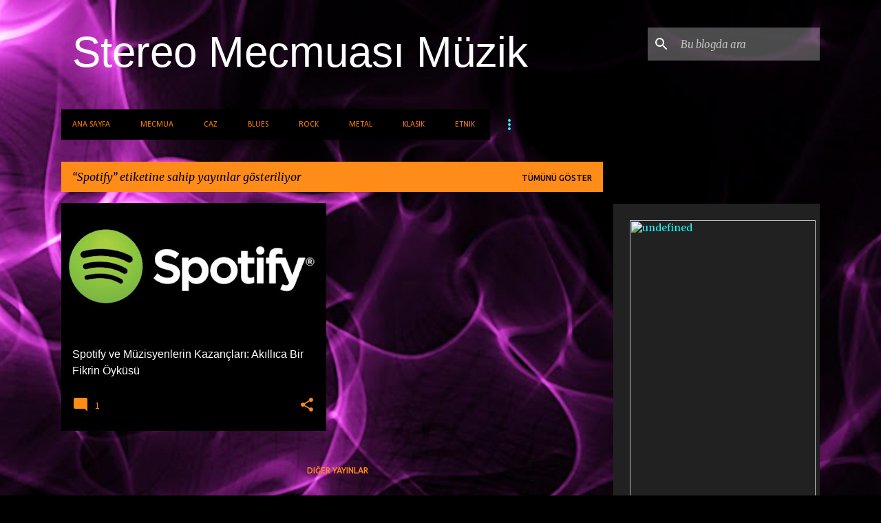

--- FILE ---
content_type: text/html; charset=UTF-8
request_url: http://muzik.stereomecmuasi.com/search/label/Spotify
body_size: 36183
content:
<!DOCTYPE html>
<html dir='ltr' xmlns='http://www.w3.org/1999/xhtml' xmlns:b='http://www.google.com/2005/gml/b' xmlns:data='http://www.google.com/2005/gml/data' xmlns:expr='http://www.google.com/2005/gml/expr'>
<head>
<script async='async' src='//pagead2.googlesyndication.com/pagead/js/adsbygoogle.js'></script>
<script>
     (adsbygoogle = window.adsbygoogle || []).push({
          google_ad_client: "ca-pub-2702297562175508",
          enable_page_level_ads: true
     });
</script>
<meta content='width=device-width, initial-scale=1' name='viewport'/>
<title>Stereo Mecmuası Müzik</title>
<meta content='text/html; charset=UTF-8' http-equiv='Content-Type'/>
<!-- Chrome, Firefox OS and Opera -->
<meta content='#000000' name='theme-color'/>
<!-- Windows Phone -->
<meta content='#000000' name='msapplication-navbutton-color'/>
<meta content='blogger' name='generator'/>
<link href='http://muzik.stereomecmuasi.com/favicon.ico' rel='icon' type='image/x-icon'/>
<link href='http://muzik.stereomecmuasi.com/search/label/Spotify' rel='canonical'/>
<link rel="alternate" type="application/atom+xml" title="Stereo Mecmuası Müzik - Atom" href="http://muzik.stereomecmuasi.com/feeds/posts/default" />
<link rel="alternate" type="application/rss+xml" title="Stereo Mecmuası Müzik - RSS" href="http://muzik.stereomecmuasi.com/feeds/posts/default?alt=rss" />
<link rel="service.post" type="application/atom+xml" title="Stereo Mecmuası Müzik - Atom" href="https://www.blogger.com/feeds/2262967564985852576/posts/default" />
<!--Can't find substitution for tag [blog.ieCssRetrofitLinks]-->
<meta content='Stereo Mecmuası Müzik sitesi. CD ve plak incelemeleri' name='description'/>
<meta content='http://muzik.stereomecmuasi.com/search/label/Spotify' property='og:url'/>
<meta content='Stereo Mecmuası Müzik' property='og:title'/>
<meta content='Stereo Mecmuası Müzik sitesi. CD ve plak incelemeleri' property='og:description'/>
<meta content='https://blogger.googleusercontent.com/img/b/R29vZ2xl/AVvXsEgW5gLjmh9ekC3NZcT43ONTCpByHUqsjHZBSdStpc0rbsLIaaqCNnPhvv2UCUe04Ki12w3cp1Hv4j-VbubORaraODBf1h4bo-0GZ3axqHNfSNvB7QbXTiyc4GPdu4B0k-Pl52z2kJCzmkQ/w1200-h630-p-k-no-nu/spotify_logo.jpg' property='og:image'/>
<style type='text/css'>@font-face{font-family:'Calibri';font-style:normal;font-weight:400;font-display:swap;src:url(//fonts.gstatic.com/l/font?kit=J7afnpV-BGlaFfdAhLEY67FIEjg&skey=a1029226f80653a8&v=v15)format('woff2');unicode-range:U+0000-00FF,U+0131,U+0152-0153,U+02BB-02BC,U+02C6,U+02DA,U+02DC,U+0304,U+0308,U+0329,U+2000-206F,U+20AC,U+2122,U+2191,U+2193,U+2212,U+2215,U+FEFF,U+FFFD;}@font-face{font-family:'Merriweather';font-style:italic;font-weight:300;font-stretch:100%;font-display:swap;src:url(//fonts.gstatic.com/s/merriweather/v33/u-4c0qyriQwlOrhSvowK_l5-eTxCVx0ZbwLvKH2Gk9hLmp0v5yA-xXPqCzLvF-adrHOg7iDTFw.woff2)format('woff2');unicode-range:U+0460-052F,U+1C80-1C8A,U+20B4,U+2DE0-2DFF,U+A640-A69F,U+FE2E-FE2F;}@font-face{font-family:'Merriweather';font-style:italic;font-weight:300;font-stretch:100%;font-display:swap;src:url(//fonts.gstatic.com/s/merriweather/v33/u-4c0qyriQwlOrhSvowK_l5-eTxCVx0ZbwLvKH2Gk9hLmp0v5yA-xXPqCzLvF--drHOg7iDTFw.woff2)format('woff2');unicode-range:U+0301,U+0400-045F,U+0490-0491,U+04B0-04B1,U+2116;}@font-face{font-family:'Merriweather';font-style:italic;font-weight:300;font-stretch:100%;font-display:swap;src:url(//fonts.gstatic.com/s/merriweather/v33/u-4c0qyriQwlOrhSvowK_l5-eTxCVx0ZbwLvKH2Gk9hLmp0v5yA-xXPqCzLvF-SdrHOg7iDTFw.woff2)format('woff2');unicode-range:U+0102-0103,U+0110-0111,U+0128-0129,U+0168-0169,U+01A0-01A1,U+01AF-01B0,U+0300-0301,U+0303-0304,U+0308-0309,U+0323,U+0329,U+1EA0-1EF9,U+20AB;}@font-face{font-family:'Merriweather';font-style:italic;font-weight:300;font-stretch:100%;font-display:swap;src:url(//fonts.gstatic.com/s/merriweather/v33/u-4c0qyriQwlOrhSvowK_l5-eTxCVx0ZbwLvKH2Gk9hLmp0v5yA-xXPqCzLvF-WdrHOg7iDTFw.woff2)format('woff2');unicode-range:U+0100-02BA,U+02BD-02C5,U+02C7-02CC,U+02CE-02D7,U+02DD-02FF,U+0304,U+0308,U+0329,U+1D00-1DBF,U+1E00-1E9F,U+1EF2-1EFF,U+2020,U+20A0-20AB,U+20AD-20C0,U+2113,U+2C60-2C7F,U+A720-A7FF;}@font-face{font-family:'Merriweather';font-style:italic;font-weight:300;font-stretch:100%;font-display:swap;src:url(//fonts.gstatic.com/s/merriweather/v33/u-4c0qyriQwlOrhSvowK_l5-eTxCVx0ZbwLvKH2Gk9hLmp0v5yA-xXPqCzLvF-udrHOg7iA.woff2)format('woff2');unicode-range:U+0000-00FF,U+0131,U+0152-0153,U+02BB-02BC,U+02C6,U+02DA,U+02DC,U+0304,U+0308,U+0329,U+2000-206F,U+20AC,U+2122,U+2191,U+2193,U+2212,U+2215,U+FEFF,U+FFFD;}@font-face{font-family:'Merriweather';font-style:italic;font-weight:400;font-stretch:100%;font-display:swap;src:url(//fonts.gstatic.com/s/merriweather/v33/u-4c0qyriQwlOrhSvowK_l5-eTxCVx0ZbwLvKH2Gk9hLmp0v5yA-xXPqCzLvF-adrHOg7iDTFw.woff2)format('woff2');unicode-range:U+0460-052F,U+1C80-1C8A,U+20B4,U+2DE0-2DFF,U+A640-A69F,U+FE2E-FE2F;}@font-face{font-family:'Merriweather';font-style:italic;font-weight:400;font-stretch:100%;font-display:swap;src:url(//fonts.gstatic.com/s/merriweather/v33/u-4c0qyriQwlOrhSvowK_l5-eTxCVx0ZbwLvKH2Gk9hLmp0v5yA-xXPqCzLvF--drHOg7iDTFw.woff2)format('woff2');unicode-range:U+0301,U+0400-045F,U+0490-0491,U+04B0-04B1,U+2116;}@font-face{font-family:'Merriweather';font-style:italic;font-weight:400;font-stretch:100%;font-display:swap;src:url(//fonts.gstatic.com/s/merriweather/v33/u-4c0qyriQwlOrhSvowK_l5-eTxCVx0ZbwLvKH2Gk9hLmp0v5yA-xXPqCzLvF-SdrHOg7iDTFw.woff2)format('woff2');unicode-range:U+0102-0103,U+0110-0111,U+0128-0129,U+0168-0169,U+01A0-01A1,U+01AF-01B0,U+0300-0301,U+0303-0304,U+0308-0309,U+0323,U+0329,U+1EA0-1EF9,U+20AB;}@font-face{font-family:'Merriweather';font-style:italic;font-weight:400;font-stretch:100%;font-display:swap;src:url(//fonts.gstatic.com/s/merriweather/v33/u-4c0qyriQwlOrhSvowK_l5-eTxCVx0ZbwLvKH2Gk9hLmp0v5yA-xXPqCzLvF-WdrHOg7iDTFw.woff2)format('woff2');unicode-range:U+0100-02BA,U+02BD-02C5,U+02C7-02CC,U+02CE-02D7,U+02DD-02FF,U+0304,U+0308,U+0329,U+1D00-1DBF,U+1E00-1E9F,U+1EF2-1EFF,U+2020,U+20A0-20AB,U+20AD-20C0,U+2113,U+2C60-2C7F,U+A720-A7FF;}@font-face{font-family:'Merriweather';font-style:italic;font-weight:400;font-stretch:100%;font-display:swap;src:url(//fonts.gstatic.com/s/merriweather/v33/u-4c0qyriQwlOrhSvowK_l5-eTxCVx0ZbwLvKH2Gk9hLmp0v5yA-xXPqCzLvF-udrHOg7iA.woff2)format('woff2');unicode-range:U+0000-00FF,U+0131,U+0152-0153,U+02BB-02BC,U+02C6,U+02DA,U+02DC,U+0304,U+0308,U+0329,U+2000-206F,U+20AC,U+2122,U+2191,U+2193,U+2212,U+2215,U+FEFF,U+FFFD;}@font-face{font-family:'Merriweather';font-style:normal;font-weight:400;font-stretch:100%;font-display:swap;src:url(//fonts.gstatic.com/s/merriweather/v33/u-4D0qyriQwlOrhSvowK_l5UcA6zuSYEqOzpPe3HOZJ5eX1WtLaQwmYiScCmDxhtNOKl8yDr3icaGV31CPDaYKfFQn0.woff2)format('woff2');unicode-range:U+0460-052F,U+1C80-1C8A,U+20B4,U+2DE0-2DFF,U+A640-A69F,U+FE2E-FE2F;}@font-face{font-family:'Merriweather';font-style:normal;font-weight:400;font-stretch:100%;font-display:swap;src:url(//fonts.gstatic.com/s/merriweather/v33/u-4D0qyriQwlOrhSvowK_l5UcA6zuSYEqOzpPe3HOZJ5eX1WtLaQwmYiScCmDxhtNOKl8yDr3icaEF31CPDaYKfFQn0.woff2)format('woff2');unicode-range:U+0301,U+0400-045F,U+0490-0491,U+04B0-04B1,U+2116;}@font-face{font-family:'Merriweather';font-style:normal;font-weight:400;font-stretch:100%;font-display:swap;src:url(//fonts.gstatic.com/s/merriweather/v33/u-4D0qyriQwlOrhSvowK_l5UcA6zuSYEqOzpPe3HOZJ5eX1WtLaQwmYiScCmDxhtNOKl8yDr3icaG131CPDaYKfFQn0.woff2)format('woff2');unicode-range:U+0102-0103,U+0110-0111,U+0128-0129,U+0168-0169,U+01A0-01A1,U+01AF-01B0,U+0300-0301,U+0303-0304,U+0308-0309,U+0323,U+0329,U+1EA0-1EF9,U+20AB;}@font-face{font-family:'Merriweather';font-style:normal;font-weight:400;font-stretch:100%;font-display:swap;src:url(//fonts.gstatic.com/s/merriweather/v33/u-4D0qyriQwlOrhSvowK_l5UcA6zuSYEqOzpPe3HOZJ5eX1WtLaQwmYiScCmDxhtNOKl8yDr3icaGl31CPDaYKfFQn0.woff2)format('woff2');unicode-range:U+0100-02BA,U+02BD-02C5,U+02C7-02CC,U+02CE-02D7,U+02DD-02FF,U+0304,U+0308,U+0329,U+1D00-1DBF,U+1E00-1E9F,U+1EF2-1EFF,U+2020,U+20A0-20AB,U+20AD-20C0,U+2113,U+2C60-2C7F,U+A720-A7FF;}@font-face{font-family:'Merriweather';font-style:normal;font-weight:400;font-stretch:100%;font-display:swap;src:url(//fonts.gstatic.com/s/merriweather/v33/u-4D0qyriQwlOrhSvowK_l5UcA6zuSYEqOzpPe3HOZJ5eX1WtLaQwmYiScCmDxhtNOKl8yDr3icaFF31CPDaYKfF.woff2)format('woff2');unicode-range:U+0000-00FF,U+0131,U+0152-0153,U+02BB-02BC,U+02C6,U+02DA,U+02DC,U+0304,U+0308,U+0329,U+2000-206F,U+20AC,U+2122,U+2191,U+2193,U+2212,U+2215,U+FEFF,U+FFFD;}@font-face{font-family:'Ubuntu';font-style:normal;font-weight:400;font-display:swap;src:url(//fonts.gstatic.com/s/ubuntu/v21/4iCs6KVjbNBYlgoKcg72nU6AF7xm.woff2)format('woff2');unicode-range:U+0460-052F,U+1C80-1C8A,U+20B4,U+2DE0-2DFF,U+A640-A69F,U+FE2E-FE2F;}@font-face{font-family:'Ubuntu';font-style:normal;font-weight:400;font-display:swap;src:url(//fonts.gstatic.com/s/ubuntu/v21/4iCs6KVjbNBYlgoKew72nU6AF7xm.woff2)format('woff2');unicode-range:U+0301,U+0400-045F,U+0490-0491,U+04B0-04B1,U+2116;}@font-face{font-family:'Ubuntu';font-style:normal;font-weight:400;font-display:swap;src:url(//fonts.gstatic.com/s/ubuntu/v21/4iCs6KVjbNBYlgoKcw72nU6AF7xm.woff2)format('woff2');unicode-range:U+1F00-1FFF;}@font-face{font-family:'Ubuntu';font-style:normal;font-weight:400;font-display:swap;src:url(//fonts.gstatic.com/s/ubuntu/v21/4iCs6KVjbNBYlgoKfA72nU6AF7xm.woff2)format('woff2');unicode-range:U+0370-0377,U+037A-037F,U+0384-038A,U+038C,U+038E-03A1,U+03A3-03FF;}@font-face{font-family:'Ubuntu';font-style:normal;font-weight:400;font-display:swap;src:url(//fonts.gstatic.com/s/ubuntu/v21/4iCs6KVjbNBYlgoKcQ72nU6AF7xm.woff2)format('woff2');unicode-range:U+0100-02BA,U+02BD-02C5,U+02C7-02CC,U+02CE-02D7,U+02DD-02FF,U+0304,U+0308,U+0329,U+1D00-1DBF,U+1E00-1E9F,U+1EF2-1EFF,U+2020,U+20A0-20AB,U+20AD-20C0,U+2113,U+2C60-2C7F,U+A720-A7FF;}@font-face{font-family:'Ubuntu';font-style:normal;font-weight:400;font-display:swap;src:url(//fonts.gstatic.com/s/ubuntu/v21/4iCs6KVjbNBYlgoKfw72nU6AFw.woff2)format('woff2');unicode-range:U+0000-00FF,U+0131,U+0152-0153,U+02BB-02BC,U+02C6,U+02DA,U+02DC,U+0304,U+0308,U+0329,U+2000-206F,U+20AC,U+2122,U+2191,U+2193,U+2212,U+2215,U+FEFF,U+FFFD;}@font-face{font-family:'Ubuntu';font-style:normal;font-weight:500;font-display:swap;src:url(//fonts.gstatic.com/s/ubuntu/v21/4iCv6KVjbNBYlgoCjC3jvWyNPYZvg7UI.woff2)format('woff2');unicode-range:U+0460-052F,U+1C80-1C8A,U+20B4,U+2DE0-2DFF,U+A640-A69F,U+FE2E-FE2F;}@font-face{font-family:'Ubuntu';font-style:normal;font-weight:500;font-display:swap;src:url(//fonts.gstatic.com/s/ubuntu/v21/4iCv6KVjbNBYlgoCjC3jtGyNPYZvg7UI.woff2)format('woff2');unicode-range:U+0301,U+0400-045F,U+0490-0491,U+04B0-04B1,U+2116;}@font-face{font-family:'Ubuntu';font-style:normal;font-weight:500;font-display:swap;src:url(//fonts.gstatic.com/s/ubuntu/v21/4iCv6KVjbNBYlgoCjC3jvGyNPYZvg7UI.woff2)format('woff2');unicode-range:U+1F00-1FFF;}@font-face{font-family:'Ubuntu';font-style:normal;font-weight:500;font-display:swap;src:url(//fonts.gstatic.com/s/ubuntu/v21/4iCv6KVjbNBYlgoCjC3js2yNPYZvg7UI.woff2)format('woff2');unicode-range:U+0370-0377,U+037A-037F,U+0384-038A,U+038C,U+038E-03A1,U+03A3-03FF;}@font-face{font-family:'Ubuntu';font-style:normal;font-weight:500;font-display:swap;src:url(//fonts.gstatic.com/s/ubuntu/v21/4iCv6KVjbNBYlgoCjC3jvmyNPYZvg7UI.woff2)format('woff2');unicode-range:U+0100-02BA,U+02BD-02C5,U+02C7-02CC,U+02CE-02D7,U+02DD-02FF,U+0304,U+0308,U+0329,U+1D00-1DBF,U+1E00-1E9F,U+1EF2-1EFF,U+2020,U+20A0-20AB,U+20AD-20C0,U+2113,U+2C60-2C7F,U+A720-A7FF;}@font-face{font-family:'Ubuntu';font-style:normal;font-weight:500;font-display:swap;src:url(//fonts.gstatic.com/s/ubuntu/v21/4iCv6KVjbNBYlgoCjC3jsGyNPYZvgw.woff2)format('woff2');unicode-range:U+0000-00FF,U+0131,U+0152-0153,U+02BB-02BC,U+02C6,U+02DA,U+02DC,U+0304,U+0308,U+0329,U+2000-206F,U+20AC,U+2122,U+2191,U+2193,U+2212,U+2215,U+FEFF,U+FFFD;}</style>
<style id='page-skin-1' type='text/css'><!--
/*! normalize.css v3.0.1 | MIT License | git.io/normalize */html{font-family:sans-serif;-ms-text-size-adjust:100%;-webkit-text-size-adjust:100%}body{margin:0}article,aside,details,figcaption,figure,footer,header,hgroup,main,nav,section,summary{display:block}audio,canvas,progress,video{display:inline-block;vertical-align:baseline}audio:not([controls]){display:none;height:0}[hidden],template{display:none}a{background:transparent}a:active,a:hover{outline:0}abbr[title]{border-bottom:1px dotted}b,strong{font-weight:bold}dfn{font-style:italic}h1{font-size:2em;margin:.67em 0}mark{background:#ff0;color:#000}small{font-size:80%}sub,sup{font-size:75%;line-height:0;position:relative;vertical-align:baseline}sup{top:-0.5em}sub{bottom:-0.25em}img{border:0}svg:not(:root){overflow:hidden}figure{margin:1em 40px}hr{-moz-box-sizing:content-box;box-sizing:content-box;height:0}pre{overflow:auto}code,kbd,pre,samp{font-family:monospace,monospace;font-size:1em}button,input,optgroup,select,textarea{color:inherit;font:inherit;margin:0}button{overflow:visible}button,select{text-transform:none}button,html input[type="button"],input[type="reset"],input[type="submit"]{-webkit-appearance:button;cursor:pointer}button[disabled],html input[disabled]{cursor:default}button::-moz-focus-inner,input::-moz-focus-inner{border:0;padding:0}input{line-height:normal}input[type="checkbox"],input[type="radio"]{box-sizing:border-box;padding:0}input[type="number"]::-webkit-inner-spin-button,input[type="number"]::-webkit-outer-spin-button{height:auto}input[type="search"]{-webkit-appearance:textfield;-moz-box-sizing:content-box;-webkit-box-sizing:content-box;box-sizing:content-box}input[type="search"]::-webkit-search-cancel-button,input[type="search"]::-webkit-search-decoration{-webkit-appearance:none}fieldset{border:1px solid #c0c0c0;margin:0 2px;padding:.35em .625em .75em}legend{border:0;padding:0}textarea{overflow:auto}optgroup{font-weight:bold}table{border-collapse:collapse;border-spacing:0}td,th{padding:0}
/*!************************************************
* Blogger Template Style
* Name: Emporio
**************************************************/
body {
overflow-wrap: break-word;
word-break: break-word;
word-wrap: break-word;
}
.hidden {
display: none;
}
.invisible {
visibility: hidden;
}
.container::after,
.float-container::after {
clear: both;
content: '';
display: table;
}
.clearboth {
clear: both;
}
.dim-overlay {
background-color: rgba(0, 0, 0, 0.54);
height: 100vh;
left: 0;
position: fixed;
top: 0;
width: 100%;
}
#sharing-dim-overlay {
background-color: transparent;
}
.loading-spinner-large {
-webkit-animation: mspin-rotate 1568.63ms infinite linear;
animation: mspin-rotate 1568.63ms infinite linear;
height: 48px;
overflow: hidden;
position: absolute;
width: 48px;
z-index: 200;
}
.loading-spinner-large > div {
-webkit-animation: mspin-revrot 5332ms infinite steps(4);
animation: mspin-revrot 5332ms infinite steps(4);
}
.loading-spinner-large > div > div {
-webkit-animation: mspin-singlecolor-large-film 1333ms infinite steps(81);
animation: mspin-singlecolor-large-film 1333ms infinite steps(81);
background-size: 100%;
height: 48px;
width: 3888px;
}
.mspin-black-large > div > div,
.mspin-grey_54-large > div > div {
background-image: url(https://www.blogblog.com/indie/mspin_black_large.svg);
}
.mspin-white-large > div > div {
background-image: url(https://www.blogblog.com/indie/mspin_white_large.svg);
}
.mspin-grey_54-large {
opacity: .54;
}
@-webkit-keyframes mspin-singlecolor-large-film {
from {
-webkit-transform: translateX(0);
transform: translateX(0);
}
to {
-webkit-transform: translateX(-3888px);
transform: translateX(-3888px);
}
}
@keyframes mspin-singlecolor-large-film {
from {
-webkit-transform: translateX(0);
transform: translateX(0);
}
to {
-webkit-transform: translateX(-3888px);
transform: translateX(-3888px);
}
}
@-webkit-keyframes mspin-rotate {
from {
-webkit-transform: rotate(0deg);
transform: rotate(0deg);
}
to {
-webkit-transform: rotate(360deg);
transform: rotate(360deg);
}
}
@keyframes mspin-rotate {
from {
-webkit-transform: rotate(0deg);
transform: rotate(0deg);
}
to {
-webkit-transform: rotate(360deg);
transform: rotate(360deg);
}
}
@-webkit-keyframes mspin-revrot {
from {
-webkit-transform: rotate(0deg);
transform: rotate(0deg);
}
to {
-webkit-transform: rotate(-360deg);
transform: rotate(-360deg);
}
}
@keyframes mspin-revrot {
from {
-webkit-transform: rotate(0deg);
transform: rotate(0deg);
}
to {
-webkit-transform: rotate(-360deg);
transform: rotate(-360deg);
}
}
input::-ms-clear {
display: none;
}
.blogger-logo,
.svg-icon-24.blogger-logo {
fill: #ff9800;
opacity: 1.0;
}
.skip-navigation {
background-color: #fff;
box-sizing: border-box;
color: #000;
display: block;
height: 0;
left: 0;
line-height: 50px;
overflow: hidden;
padding-top: 0;
position: fixed;
text-align: center;
top: 0;
-webkit-transition: box-shadow 0.3s, height 0.3s, padding-top 0.3s;
transition: box-shadow 0.3s, height 0.3s, padding-top 0.3s;
width: 100%;
z-index: 900;
}
.skip-navigation:focus {
box-shadow: 0 4px 5px 0 rgba(0, 0, 0, 0.14), 0 1px 10px 0 rgba(0, 0, 0, 0.12), 0 2px 4px -1px rgba(0, 0, 0, 0.2);
height: 50px;
}
#main {
outline: none;
}
.main-heading {
position: absolute;
clip: rect(1px, 1px, 1px, 1px);
padding: 0;
border: 0;
height: 1px;
width: 1px;
overflow: hidden;
}
.widget.Attribution {
margin-top: 1em;
text-align: center;
}
.widget.Attribution .blogger img,
.widget.Attribution .blogger svg {
vertical-align: bottom;
}
.widget.Attribution .blogger img {
margin-right: 0.5em;
}
.widget.Attribution div {
line-height: 24px;
margin-top: 0.5em;
}
.widget.Attribution .image-attribution,
.widget.Attribution .copyright {
font-size: 0.7em;
margin-top: 1.5em;
}
.item-control {
display: none;
}
.BLOG_mobile_video_class {
display: none;
}
.bg-photo {
background-attachment: scroll !important;
}
body .CSS_LIGHTBOX {
z-index: 900;
}
.extendable .show-more,
.extendable .show-less {
border-color: #ff8b18;
color: #ff8b18;
margin-top: 8px;
}
.extendable .show-more.hidden,
.extendable .show-less.hidden {
display: none;
}
.inline-ad {
display: none;
max-width: 100%;
overflow: hidden;
}
.adsbygoogle {
display: block;
}
#cookieChoiceInfo {
bottom: 0;
top: auto;
}
iframe.b-hbp-video {
border: 0;
}
.post-body img {
max-width: 100%;
}
.post-body iframe {
max-width: 100%;
}
.post-body a[imageanchor="1"] {
display: inline-block;
}
.byline {
margin-right: 1em;
}
.byline:last-child {
margin-right: 0;
}
.paging-control-container {
margin-bottom: 16px;
}
.paging-control-container .paging-control {
display: inline-block;
}
.paging-control-container .paging-control,
.paging-control-container .comment-range-text::after {
color: #ff8b18;
}
.paging-control-container .paging-control,
.paging-control-container .comment-range-text {
margin-right: 8px;
}
.paging-control-container .paging-control::after,
.paging-control-container .comment-range-text::after {
content: '\00B7';
cursor: default;
padding-left: 8px;
pointer-events: none;
}
.paging-control-container .paging-control:last-child::after,
.paging-control-container .comment-range-text:last-child::after {
content: none;
}
.byline.reactions iframe {
height: 20px;
}
.b-notification {
color: #000;
background-color: #fff;
border-bottom: solid 1px #000;
box-sizing: border-box;
padding: 16px 32px;
text-align: center;
}
.b-notification.visible {
-webkit-transition: margin-top 0.3s cubic-bezier(0.4, 0, 0.2, 1);
transition: margin-top 0.3s cubic-bezier(0.4, 0, 0.2, 1);
}
.b-notification.invisible {
position: absolute;
}
.b-notification-close {
position: absolute;
right: 8px;
top: 8px;
}
.no-posts-message {
line-height: 40px;
text-align: center;
}
@media screen and (max-width: 745px) {
body.item-view .post-body a[imageanchor="1"][style*="float: left;"],
body.item-view .post-body a[imageanchor="1"][style*="float: right;"] {
float: none !important;
clear: none !important;
}
body.item-view .post-body a[imageanchor="1"] img {
display: block;
height: auto;
margin: 0 auto;
}
body.item-view .post-body > .separator:first-child > a[imageanchor="1"]:first-child {
margin-top: 20px;
}
.post-body a[imageanchor] {
display: block;
}
body.item-view .post-body a[imageanchor="1"] {
margin-left: 0 !important;
margin-right: 0 !important;
}
body.item-view .post-body a[imageanchor="1"] + a[imageanchor="1"] {
margin-top: 16px;
}
}
#comments {
border-top: 1px dashed rgba(0, 0, 0, 0.54);
margin-top: 20px;
padding: 20px;
}
#comments .comment-thread ol {
margin: 0;
padding-left: 0;
}
#comments .comment-thread ol {
padding-left: 0;
}
#comments .comment-thread .comment-replies,
#comments .comment .comment-replybox-single {
margin-left: 60px;
}
#comments .comment-thread .thread-count {
display: none;
}
#comments .comment {
list-style-type: none;
padding: 0 0 30px 0;
position: relative;
}
#comments .comment .comment {
padding-bottom: 8px;
}
.comment .avatar-image-container {
position: absolute;
}
.comment .avatar-image-container img {
border-radius: 50%;
}
.avatar-image-container svg,
.comment .avatar-image-container .avatar-icon {
border-radius: 50%;
border: solid 1px #ff8b18;
box-sizing: border-box;
fill: #ff8b18;
height: 35px;
margin: 0;
padding: 7px;
width: 35px;
}
.comment .comment-block {
margin-top: 10px;
padding-bottom: 0;
}
.comment .comment-block {
margin-left: 60px;
}
#comments .comment-author-header-wrapper {
margin-left: 40px;
}
#comments .comment .thread-expanded .comment-block {
padding-bottom: 20px;
}
#comments .comment .comment-header .user,
#comments .comment .comment-header .user a {
color: #ffffff;
font-style: normal;
font-weight: bold;
}
#comments .comment .comment-actions {
background: transparent;
border: 0;
box-shadow: none;
color: #ff8b18;
cursor: pointer;
font-size: 14px;
font-weight: bold;
outline: none;
text-decoration: none;
text-transform: uppercase;
width: auto;
bottom: 0;
margin-bottom: 15px;
position: absolute;
}
#comments .comment .comment-actions > * {
margin-right: 8px;
}
#comments .comment .comment-header .datetime {
bottom: 0;
color: rgba(255,255,255,0.54);
display: inline-block;
font-size: 13px;
font-style: italic;
}
#comments .comment .comment-header .datetime {
margin-left: 8px;
}
#comments .comment .comment-header .datetime a,
#comments .comment .comment-footer .comment-timestamp a {
color: rgba(255,255,255,0.54);
}
.comment .comment-body,
#comments .comment .comment-content {
margin-top: 12px;
word-break: break-word;
}
.comment-body {
margin-bottom: 12px;
}
#comments.embed[data-num-comments="0"] {
border: none;
margin-top: 0;
padding-top: 0;
}
#comments.embed[data-num-comments="0"] #comment-post-message,
#comments.embed[data-num-comments="0"] div.comment-form > p,
#comments.embed[data-num-comments="0"] p.comment-footer {
display: none;
}
#comment-editor-src {
display: none;
}
.comments .comments-content .loadmore.loaded {
max-height: 0;
opacity: 0;
overflow: hidden;
}
.extendable .remaining-items {
height: 0;
overflow: hidden;
-webkit-transition: height 0.3s cubic-bezier(0.4, 0, 0.2, 1);
transition: height 0.3s cubic-bezier(0.4, 0, 0.2, 1);
}
.extendable .remaining-items.expanded {
height: auto;
}
.svg-icon-24,
.svg-icon-24-button {
cursor: pointer;
height: 24px;
width: 24px;
min-width: 24px;
}
.touch-icon {
margin: -12px;
padding: 12px;
}
.touch-icon:focus, .touch-icon:active {
background-color: rgba(153, 153, 153, 0.4);
border-radius: 50%;
}
svg:not(:root).touch-icon {
overflow: visible;
}
html[dir=rtl] .rtl-reversible-icon {
-webkit-transform: scaleX(-1);
-ms-transform: scaleX(-1);
transform: scaleX(-1);
}
.touch-icon-button,
.svg-icon-24-button {
background: transparent;
border: 0;
margin: 0;
outline: none;
padding: 0;
}
.touch-icon-button .touch-icon:focus,
.touch-icon-button .touch-icon:active {
background-color: transparent;
}
.touch-icon-button:focus .touch-icon,
.touch-icon-button:active .touch-icon {
background-color: rgba(153, 153, 153, 0.4);
border-radius: 50%;
}
.Profile .default-avatar-wrapper .avatar-icon {
border-radius: 50%;
border: solid 1px #18ffff;
box-sizing: border-box;
fill: #18ffff;
margin: 0;
}
.Profile .individual .default-avatar-wrapper .avatar-icon {
padding: 25px;
}
.Profile .individual .profile-img,
.Profile .individual .avatar-icon {
height: 90px;
width: 90px;
}
.Profile .team .default-avatar-wrapper .avatar-icon {
padding: 8px;
}
.Profile .team .profile-img,
.Profile .team .avatar-icon,
.Profile .team .default-avatar-wrapper {
height: 40px;
width: 40px;
}
.snippet-container {
margin: 0;
position: relative;
overflow: hidden;
}
.snippet-fade {
bottom: 0;
box-sizing: border-box;
position: absolute;
width: 96px;
}
.snippet-fade {
right: 0;
}
.snippet-fade:after {
content: '\2026';
}
.snippet-fade:after {
float: right;
}
.centered-top-container.sticky {
left: 0;
position: fixed;
right: 0;
top: 0;
width: auto;
z-index: 8;
-webkit-transition-property: opacity, -webkit-transform;
transition-property: opacity, -webkit-transform;
transition-property: transform, opacity;
transition-property: transform, opacity, -webkit-transform;
-webkit-transition-duration: 0.2s;
transition-duration: 0.2s;
-webkit-transition-timing-function: cubic-bezier(0.4, 0, 0.2, 1);
transition-timing-function: cubic-bezier(0.4, 0, 0.2, 1);
}
.centered-top-placeholder {
display: none;
}
.collapsed-header .centered-top-placeholder {
display: block;
}
.centered-top-container .Header .replaced h1,
.centered-top-placeholder .Header .replaced h1 {
display: none;
}
.centered-top-container.sticky .Header .replaced h1 {
display: block;
}
.centered-top-container.sticky .Header .header-widget {
background: none;
}
.centered-top-container.sticky .Header .header-image-wrapper {
display: none;
}
.centered-top-container img,
.centered-top-placeholder img {
max-width: 100%;
}
.collapsible {
-webkit-transition: height 0.3s cubic-bezier(0.4, 0, 0.2, 1);
transition: height 0.3s cubic-bezier(0.4, 0, 0.2, 1);
}
.collapsible,
.collapsible > summary {
display: block;
overflow: hidden;
}
.collapsible > :not(summary) {
display: none;
}
.collapsible[open] > :not(summary) {
display: block;
}
.collapsible:focus,
.collapsible > summary:focus {
outline: none;
}
.collapsible > summary {
cursor: pointer;
display: block;
padding: 0;
}
.collapsible:focus > summary,
.collapsible > summary:focus {
background-color: transparent;
}
.collapsible > summary::-webkit-details-marker {
display: none;
}
.collapsible-title {
-webkit-box-align: center;
-webkit-align-items: center;
-ms-flex-align: center;
align-items: center;
display: -webkit-box;
display: -webkit-flex;
display: -ms-flexbox;
display: flex;
}
.collapsible-title .title {
-webkit-box-flex: 1;
-webkit-flex: 1 1 auto;
-ms-flex: 1 1 auto;
flex: 1 1 auto;
-webkit-box-ordinal-group: 1;
-webkit-order: 0;
-ms-flex-order: 0;
order: 0;
overflow: hidden;
text-overflow: ellipsis;
white-space: nowrap;
}
.collapsible-title .chevron-down,
.collapsible[open] .collapsible-title .chevron-up {
display: block;
}
.collapsible-title .chevron-up,
.collapsible[open] .collapsible-title .chevron-down {
display: none;
}
.flat-button {
cursor: pointer;
display: inline-block;
font-weight: bold;
text-transform: uppercase;
border-radius: 2px;
padding: 8px;
margin: -8px;
}
.flat-icon-button {
background: transparent;
border: 0;
margin: 0;
outline: none;
padding: 0;
margin: -12px;
padding: 12px;
cursor: pointer;
box-sizing: content-box;
display: inline-block;
line-height: 0;
}
.flat-icon-button,
.flat-icon-button .splash-wrapper {
border-radius: 50%;
}
.flat-icon-button .splash.animate {
-webkit-animation-duration: 0.3s;
animation-duration: 0.3s;
}
body#layout .bg-photo-overlay,
body#layout .bg-photo {
display: none;
}
body#layout .page_body {
padding: 0;
position: relative;
top: 0;
}
body#layout .page {
display: inline-block;
left: inherit;
position: relative;
vertical-align: top;
width: 540px;
}
body#layout .centered {
max-width: 954px;
}
body#layout .navigation {
display: none;
}
body#layout .sidebar-container {
display: inline-block;
width: 40%;
}
body#layout .hamburger-menu,
body#layout .search {
display: none;
}
.overflowable-container {
max-height: 44px;
overflow: hidden;
position: relative;
}
.overflow-button {
cursor: pointer;
}
#overflowable-dim-overlay {
background: transparent;
}
.overflow-popup {
box-shadow: 0 2px 2px 0 rgba(0, 0, 0, 0.14), 0 3px 1px -2px rgba(0, 0, 0, 0.2), 0 1px 5px 0 rgba(0, 0, 0, 0.12);
background-color: #000000;
left: 0;
max-width: calc(100% - 32px);
position: absolute;
top: 0;
visibility: hidden;
z-index: 101;
}
.overflow-popup ul {
list-style: none;
}
.overflow-popup li,
.overflow-popup .tabs li {
display: block;
height: auto;
}
.overflow-popup .tabs li {
padding-left: 0;
padding-right: 0;
}
.overflow-button.hidden,
.overflow-popup li.hidden,
.overflow-popup .tabs li.hidden {
display: none;
}
.widget.Sharing .sharing-button {
display: none;
}
.widget.Sharing .sharing-buttons li {
padding: 0;
}
.widget.Sharing .sharing-buttons li span {
display: none;
}
.post-share-buttons {
position: relative;
}
.share-buttons .svg-icon-24,
.centered-bottom .share-buttons .svg-icon-24 {
fill: #ff8b18;
}
.sharing-open.touch-icon-button:focus .touch-icon,
.sharing-open.touch-icon-button:active .touch-icon {
background-color: transparent;
}
.share-buttons {
background-color: #000000;
border-radius: 2px;
box-shadow: 0 2px 2px 0 rgba(0, 0, 0, 0.14), 0 3px 1px -2px rgba(0, 0, 0, 0.2), 0 1px 5px 0 rgba(0, 0, 0, 0.12);
color: #ffffff;
list-style: none;
margin: 0;
padding: 8px 0;
position: absolute;
top: -11px;
min-width: 200px;
z-index: 101;
}
.share-buttons.hidden {
display: none;
}
.sharing-button {
background: transparent;
border: 0;
margin: 0;
outline: none;
padding: 0;
cursor: pointer;
}
.share-buttons li {
margin: 0;
height: 48px;
}
.share-buttons li:last-child {
margin-bottom: 0;
}
.share-buttons li .sharing-platform-button {
box-sizing: border-box;
cursor: pointer;
display: block;
height: 100%;
margin-bottom: 0;
padding: 0 16px;
position: relative;
width: 100%;
}
.share-buttons li .sharing-platform-button:focus,
.share-buttons li .sharing-platform-button:hover {
background-color: rgba(128, 128, 128, 0.1);
outline: none;
}
.share-buttons li svg[class^="sharing-"],
.share-buttons li svg[class*=" sharing-"] {
position: absolute;
top: 10px;
}
.share-buttons li span.sharing-platform-button,
.share-buttons li span.sharing-platform-button {
position: relative;
top: 0;
}
.share-buttons li .platform-sharing-text {
display: block;
font-size: 16px;
line-height: 48px;
white-space: nowrap;
}
.share-buttons li .platform-sharing-text {
margin-left: 56px;
}
.sidebar-container {
background-color: #212121;
max-width: 300px;
overflow-y: auto;
-webkit-transition-property: -webkit-transform;
transition-property: -webkit-transform;
transition-property: transform;
transition-property: transform, -webkit-transform;
-webkit-transition-duration: .3s;
transition-duration: .3s;
-webkit-transition-timing-function: cubic-bezier(0, 0, 0.2, 1);
transition-timing-function: cubic-bezier(0, 0, 0.2, 1);
width: 300px;
z-index: 101;
-webkit-overflow-scrolling: touch;
}
.sidebar-container .navigation {
line-height: 0;
padding: 16px;
}
.sidebar-container .sidebar-back {
cursor: pointer;
}
.sidebar-container .widget {
background: none;
margin: 0 16px;
padding: 16px 0;
}
.sidebar-container .widget .title {
color: #ffffff;
margin: 0;
}
.sidebar-container .widget ul {
list-style: none;
margin: 0;
padding: 0;
}
.sidebar-container .widget ul ul {
margin-left: 1em;
}
.sidebar-container .widget li {
font-size: 16px;
line-height: normal;
}
.sidebar-container .widget + .widget {
border-top: 1px solid rgba(248, 248, 248, 0.12);
}
.BlogArchive li {
margin: 16px 0;
}
.BlogArchive li:last-child {
margin-bottom: 0;
}
.Label li a {
display: inline-block;
}
.Label .label-count,
.BlogArchive .post-count {
float: right;
margin-left: .25em;
}
.Label .label-count::before,
.BlogArchive .post-count::before {
content: '(';
}
.Label .label-count::after,
.BlogArchive .post-count::after {
content: ')';
}
.widget.Translate .skiptranslate > div {
display: block !important;
}
.widget.Profile .profile-link {
background-image: none !important;
display: -webkit-box;
display: -webkit-flex;
display: -ms-flexbox;
display: flex;
}
.widget.Profile .team-member .profile-img,
.widget.Profile .team-member .default-avatar-wrapper {
-webkit-box-flex: 0;
-webkit-flex: 0 0 auto;
-ms-flex: 0 0 auto;
flex: 0 0 auto;
margin-right: 1em;
}
.widget.Profile .individual .profile-link {
-webkit-box-orient: vertical;
-webkit-box-direction: normal;
-webkit-flex-direction: column;
-ms-flex-direction: column;
flex-direction: column;
}
.widget.Profile .team .profile-link .profile-name {
-webkit-align-self: center;
-ms-flex-item-align: center;
-ms-grid-row-align: center;
align-self: center;
display: block;
-webkit-box-flex: 1;
-webkit-flex: 1 1 auto;
-ms-flex: 1 1 auto;
flex: 1 1 auto;
}
.dim-overlay {
background-color: rgba(0, 0, 0, 0.54);
z-index: 100;
}
body.sidebar-visible {
overflow-y: hidden;
}
@media screen and (max-width: 701px) {
.sidebar-container {
bottom: 0;
position: fixed;
top: 0;
left: auto;
right: 0;
}
.sidebar-container.sidebar-invisible {
-webkit-transition-timing-function: cubic-bezier(0.4, 0, 0.6, 1);
transition-timing-function: cubic-bezier(0.4, 0, 0.6, 1);
-webkit-transform: translateX(100%);
-ms-transform: translateX(100%);
transform: translateX(100%);
}
}
.dialog {
box-shadow: 0 2px 2px 0 rgba(0, 0, 0, 0.14), 0 3px 1px -2px rgba(0, 0, 0, 0.2), 0 1px 5px 0 rgba(0, 0, 0, 0.12);
background: #000000;
box-sizing: border-box;
padding: 30px;
position: fixed;
text-align: center;
width: calc(100% - 24px);
z-index: 101;
}
.dialog input[type=text],
.dialog input[type=email] {
background-color: transparent;
border: 0;
border-bottom: solid 1px rgba(255,255,255,0.12);
color: #ffffff;
display: block;
font-family: Ubuntu, sans-serif;
font-size: 16px;
line-height: 24px;
margin: auto;
padding-bottom: 7px;
outline: none;
text-align: center;
width: 100%;
}
.dialog input[type=text]::-webkit-input-placeholder,
.dialog input[type=email]::-webkit-input-placeholder {
color: rgba(255,255,255,0.5);
}
.dialog input[type=text]::-moz-placeholder,
.dialog input[type=email]::-moz-placeholder {
color: rgba(255,255,255,0.5);
}
.dialog input[type=text]:-ms-input-placeholder,
.dialog input[type=email]:-ms-input-placeholder {
color: rgba(255,255,255,0.5);
}
.dialog input[type=text]::placeholder,
.dialog input[type=email]::placeholder {
color: rgba(255,255,255,0.5);
}
.dialog input[type=text]:focus,
.dialog input[type=email]:focus {
border-bottom: solid 2px #ff8b18;
padding-bottom: 6px;
}
.dialog input.no-cursor {
color: transparent;
text-shadow: 0 0 0 #ffffff;
}
.dialog input.no-cursor:focus {
outline: none;
}
.dialog input.no-cursor:focus {
outline: none;
}
.dialog input[type=submit] {
font-family: Ubuntu, sans-serif;
}
.subscribe-popup {
max-width: 364px;
}
.subscribe-popup h3 {
color: #ffffff;
font-size: 1.8em;
margin-top: 0;
}
.subscribe-popup .FollowByEmail h3 {
display: none;
}
.subscribe-popup .FollowByEmail .follow-by-email-submit {
background: transparent;
border: 0;
box-shadow: none;
color: #ff8b18;
cursor: pointer;
font-size: 14px;
font-weight: bold;
outline: none;
text-decoration: none;
text-transform: uppercase;
width: auto;
color: #ff8b18;
display: inline-block;
margin: 0 auto;
margin-top: 24px;
width: auto;
white-space: normal;
}
.subscribe-popup .FollowByEmail .follow-by-email-submit:disabled {
cursor: default;
opacity: .3;
}
@media (max-width: 800px) {
.blog-name div.widget.Subscribe {
margin-bottom: 16px;
}
body.item-view .blog-name div.widget.Subscribe {
margin: 8px auto 16px auto;
width: 100%;
}
}
.sidebar-container .svg-icon-24 {
fill: #18ffff;
}
.centered-top .svg-icon-24 {
fill: #18ffff;
}
.centered-bottom a .svg-icon-24,
.centered-bottom button .svg-icon-24,
.centered-bottom .svg-icon-24.touch-icon {
fill: #ff8b18;
}
.post-wrapper a .svg-icon-24,
.post-wrapper button .svg-icon-24,
.post-wrapper .svg-icon-24.touch-icon {
fill: #ff8b18;
}
.share-buttons .svg-icon-24,
.centered-bottom .share-buttons .svg-icon-24 {
fill: #ff8b18;
}
.svg-icon-24.hamburger-menu {
fill: #ff8b18;
}
body#layout .page_body {
padding: 0;
position: relative;
top: 0;
}
body#layout .page {
display: inline-block;
left: inherit;
position: relative;
vertical-align: top;
width: 540px;
}
body {
background: #000000 url(//themes.googleusercontent.com/image?id=19aLMMHI-WXcxsojpERe8MlodYlS7yd1qQU1wcTStU21I3bbY7bmlrvVCWE474_XXwWjd) no-repeat scroll top center /* Credit: fpm (http://www.istockphoto.com/file_closeup.php?id=2849344&platform=blogger) */;
background-color: #000000;
background-size: cover;
color: #ffffff;
font: 400 16px Ubuntu, sans-serif;
margin: 0;
min-height: 100vh;
}
h3,
h3.title {
color: #ffffff;
}
.post-wrapper .post-title,
.post-wrapper .post-title a,
.post-wrapper .post-title a:visited,
.post-wrapper .post-title a:hover {
color: #ffffff;
}
a {
color: #ff8b18;
font-style: normal;
text-decoration: none;
}
a:visited {
color: #ff8b18;
}
a:hover {
color: #ff8b18;
}
blockquote {
color: #7f7f7f;
font: normal normal 8px 'Times New Roman', Times, FreeSerif, serif;
font-size: x-large;
font-style: italic;
font-weight: 300;
text-align: center;
}
.dim-overlay {
z-index: 100;
}
.page {
box-sizing: border-box;
display: -webkit-box;
display: -webkit-flex;
display: -ms-flexbox;
display: flex;
-webkit-box-orient: vertical;
-webkit-box-direction: normal;
-webkit-flex-direction: column;
-ms-flex-direction: column;
flex-direction: column;
min-height: 100vh;
padding-bottom: 1em;
}
.page > * {
-webkit-box-flex: 0;
-webkit-flex: 0 0 auto;
-ms-flex: 0 0 auto;
flex: 0 0 auto;
}
.page > #footer {
margin-top: auto;
}
.bg-photo-container {
overflow: hidden;
}
.bg-photo-container,
.bg-photo-container .bg-photo {
height: 464px;
width: 100%;
}
.bg-photo-container .bg-photo {
background-position: center;
background-size: cover;
z-index: -1;
}
.centered {
margin: 0 auto;
position: relative;
}
.centered .main-container,
.centered .main {
float: left;
}
.centered .main {
padding-bottom: 1em;
width: 100%;
}
.centered .centered-bottom::after {
clear: both;
content: '';
display: table;
}
.widget .title {
font-size: 18px;
line-height: 28px;
margin: 18px 0;
}
.extendable .show-more,
.extendable .show-less {
color: #ff8b18;
font: 500 12px Ubuntu, sans-serif;
cursor: pointer;
text-transform: uppercase;
margin: 0 -16px;
padding: 16px;
}
.widget.Profile {
font: 400 16px Ubuntu, sans-serif;
}
.sidebar-container .widget.Profile {
padding: 16px;
}
.widget.Profile h2 {
display: none;
}
.widget.Profile .title {
margin: 16px 32px;
}
.widget.Profile .profile-img {
border-radius: 50%;
}
.widget.Profile .individual {
display: -webkit-box;
display: -webkit-flex;
display: -ms-flexbox;
display: flex;
}
.widget.Profile .individual .profile-info {
-webkit-align-self: center;
-ms-flex-item-align: center;
-ms-grid-row-align: center;
align-self: center;
margin-left: 16px;
}
.widget.Profile .profile-datablock {
margin-top: 0;
margin-bottom: .75em;
}
.widget.Profile .profile-link {
background-image: none !important;
font-family: inherit;
overflow: hidden;
max-width: 100%;
}
.widget.Profile .individual .profile-link {
margin: 0 -10px;
padding: 0 10px;
display: block;
}
.widget.Profile .individual .profile-data a.profile-link.g-profile,
.widget.Profile .team a.profile-link.g-profile .profile-name {
font: 500 16px Ubuntu, sans-serif;
color: #ffffff;
margin-bottom: .75em;
}
.widget.Profile .individual .profile-data a.profile-link.g-profile {
line-height: 1.25;
}
.widget.Profile .individual > a:first-child {
-webkit-flex-shrink: 0;
-ms-flex-negative: 0;
flex-shrink: 0;
}
.widget.Profile .profile-textblock {
display: none;
}
.widget.Profile dd {
margin: 0;
}
.widget.Profile ul {
list-style: none;
padding: 0;
}
.widget.Profile ul li {
margin: 10px 0 30px;
}
.widget.Profile .team .extendable,
.widget.Profile .team .extendable .first-items,
.widget.Profile .team .extendable .remaining-items {
margin: 0;
padding: 0;
max-width: 100%;
}
.widget.Profile .team-member .profile-name-container {
-webkit-box-flex: 0;
-webkit-flex: 0 1 auto;
-ms-flex: 0 1 auto;
flex: 0 1 auto;
}
.widget.Profile .team .extendable .show-more,
.widget.Profile .team .extendable .show-less {
position: relative;
left: 56px;
}
.post-wrapper a,
#comments a {
color: #ff8b18;
}
div.widget.Blog .blog-posts .post-outer {
border: 0;
}
div.widget.Blog .post-outer {
padding-bottom: 0;
}
.post .thumb {
float: left;
height: 20%;
width: 20%;
}
.no-posts-message {
margin: 10px 0;
}
.blog-pager {
text-align: center;
}
.post-title {
margin: 0;
}
.post-title,
.post-title a {
font: normal normal 24px Impact, sans-serif;
}
.post-body {
color: #ffffff;
display: block;
font: 400 16px Merriweather, Georgia, serif;
line-height: 32px;
margin: 0;
}
.post-snippet {
color: #ffffff;
font: normal normal 12px Merriweather, Georgia, serif;
line-height: 24px;
margin: 8px 0;
max-height: 72px;
}
.post-snippet .snippet-fade {
background: -webkit-linear-gradient(left, #000000 0%, #000000 20%, rgba(0, 0, 0, 0) 100%);
background: linear-gradient(to left, #000000 0%, #000000 20%, rgba(0, 0, 0, 0) 100%);
color: #ffffff;
bottom: 0;
position: absolute;
}
.post-body img {
height: inherit;
max-width: 100%;
}
.byline,
.byline.post-timestamp a,
.byline.post-author a {
color: #ffffff;
font: italic 400 12px Merriweather, Georgia, serif;
}
.byline.post-author {
text-transform: lowercase;
}
.byline.post-author a {
text-transform: none;
}
.post-header .byline,
.item-byline .byline {
margin-right: 0;
}
.post-share-buttons .share-buttons {
background: #000000;
color: #ffffff;
font: normal normal 14px Impact, sans-serif;
}
.tr-caption {
color: #ff8b18;
font: normal normal 10px 'Times New Roman', Times, FreeSerif, serif;
font-size: 1.1em;
font-style: italic;
}
.post-filter-message {
background-color: #ff8b18;
box-sizing: border-box;
color: #000000;
display: -webkit-box;
display: -webkit-flex;
display: -ms-flexbox;
display: flex;
font: italic normal 16px Merriweather, Georgia, serif;
margin-bottom: 16px;
margin-top: 32px;
padding: 12px 16px;
}
.post-filter-message > div:first-child {
-webkit-box-flex: 1;
-webkit-flex: 1 0 auto;
-ms-flex: 1 0 auto;
flex: 1 0 auto;
}
.post-filter-message a {
color: #ff8b18;
font: 500 12px Ubuntu, sans-serif;
cursor: pointer;
text-transform: uppercase;
color: #000000;
padding-left: 30px;
white-space: nowrap;
}
.post-filter-message .search-label,
.post-filter-message .search-query {
font-style: italic;
quotes: '\201c' '\201d' '\2018' '\2019';
}
.post-filter-message .search-label::before,
.post-filter-message .search-query::before {
content: open-quote;
}
.post-filter-message .search-label::after,
.post-filter-message .search-query::after {
content: close-quote;
}
#blog-pager {
margin-top: 2em;
margin-bottom: 1em;
}
#blog-pager a {
color: #ff8b18;
font: 500 12px Ubuntu, sans-serif;
cursor: pointer;
text-transform: uppercase;
}
.Label {
overflow-x: hidden;
}
.Label ul {
list-style: none;
padding: 0;
}
.Label li {
display: inline-block;
overflow: hidden;
max-width: 100%;
text-overflow: ellipsis;
white-space: nowrap;
}
.Label .first-ten {
margin-top: 16px;
}
.Label .show-all {
border-color: #ff8b18;
color: #ff8b18;
cursor: pointer;
display: inline-block;
font-style: normal;
margin-top: 8px;
text-transform: uppercase;
}
.Label .show-all.hidden {
display: inline-block;
}
.Label li a,
.Label span.label-size,
.byline.post-labels a {
background-color: rgba(24,255,255,0.1);
border-radius: 2px;
color: #18ffff;
cursor: pointer;
display: inline-block;
font: normal normal 14px Ubuntu, sans-serif;
line-height: 1.5;
margin: 4px 4px 4px 0;
padding: 4px 8px;
text-transform: uppercase;
vertical-align: middle;
}
body.item-view .byline.post-labels a {
background-color: rgba(255,139,24,0.1);
color: #ff8b18;
}
.FeaturedPost .item-thumbnail img {
max-width: 100%;
}
.sidebar-container .FeaturedPost .post-title a {
color: #18ffff;
font: 500 14px Ubuntu, sans-serif;
}
body.item-view .PopularPosts {
display: inline-block;
overflow-y: auto;
vertical-align: top;
width: 280px;
}
.PopularPosts h3.title {
font: 500 16px Ubuntu, sans-serif;
}
.PopularPosts .post-title {
margin: 0 0 16px;
}
.PopularPosts .post-title a {
color: #18ffff;
font: 500 14px Ubuntu, sans-serif;
line-height: 24px;
}
.PopularPosts .item-thumbnail {
clear: both;
height: 152px;
overflow-y: hidden;
width: 100%;
}
.PopularPosts .item-thumbnail img {
padding: 0;
width: 100%;
}
.PopularPosts .popular-posts-snippet {
color: #e7e7e7;
font: italic 400 14px Merriweather, Georgia, serif;
line-height: 24px;
max-height: calc(24px * 4);
overflow: hidden;
}
.PopularPosts .popular-posts-snippet .snippet-fade {
color: #e7e7e7;
}
.PopularPosts .post {
margin: 30px 0;
position: relative;
}
.PopularPosts .post + .post {
padding-top: 1em;
}
.popular-posts-snippet .snippet-fade {
background: -webkit-linear-gradient(left, #000000 0%, #000000 20%, rgba(0, 0, 0, 0) 100%);
background: linear-gradient(to left, #000000 0%, #000000 20%, rgba(0, 0, 0, 0) 100%);
right: 0;
height: 24px;
line-height: 24px;
position: absolute;
top: calc(24px * 3);
width: 96px;
}
.Attribution {
color: #ffffff;
}
.Attribution a,
.Attribution a:hover,
.Attribution a:visited {
color: #ffffff;
}
.Attribution svg {
fill: #ffffff;
}
.inline-ad {
margin-bottom: 16px;
}
.item-view .inline-ad {
display: block;
}
.vertical-ad-container {
float: left;
margin-right: 15px;
min-height: 1px;
width: 128px;
}
.item-view .vertical-ad-container {
margin-top: 30px;
}
.vertical-ad-placeholder,
.inline-ad-placeholder {
background: #000000;
border: 1px solid #000;
opacity: .9;
vertical-align: middle;
text-align: center;
}
.vertical-ad-placeholder span,
.inline-ad-placeholder span {
margin-top: 290px;
display: block;
text-transform: uppercase;
font-weight: bold;
color: #ffffff;
}
.vertical-ad-placeholder {
height: 600px;
}
.vertical-ad-placeholder span {
margin-top: 290px;
padding: 0 40px;
}
.inline-ad-placeholder {
height: 90px;
}
.inline-ad-placeholder span {
margin-top: 35px;
}
.centered-top-container.sticky, .sticky .centered-top {
background-color: #000000;
}
.centered-top {
-webkit-box-align: start;
-webkit-align-items: flex-start;
-ms-flex-align: start;
align-items: flex-start;
display: -webkit-box;
display: -webkit-flex;
display: -ms-flexbox;
display: flex;
-webkit-flex-wrap: wrap;
-ms-flex-wrap: wrap;
flex-wrap: wrap;
margin: 0 auto;
padding-top: 40px;
max-width: 1503px;
}
.page_body.vertical-ads .centered-top {
max-width: 1646px;
}
.centered-top .blog-name,
.centered-top .search,
.centered-top .hamburger-section {
margin-left: 16px;
}
.centered-top .return_link {
-webkit-box-flex: 0;
-webkit-flex: 0 0 auto;
-ms-flex: 0 0 auto;
flex: 0 0 auto;
height: 24px;
-webkit-box-ordinal-group: 1;
-webkit-order: 0;
-ms-flex-order: 0;
order: 0;
width: 24px;
}
.centered-top .blog-name {
-webkit-box-flex: 1;
-webkit-flex: 1 1 0;
-ms-flex: 1 1 0px;
flex: 1 1 0;
-webkit-box-ordinal-group: 2;
-webkit-order: 1;
-ms-flex-order: 1;
order: 1;
}
.centered-top .search {
-webkit-box-flex: 0;
-webkit-flex: 0 0 auto;
-ms-flex: 0 0 auto;
flex: 0 0 auto;
-webkit-box-ordinal-group: 3;
-webkit-order: 2;
-ms-flex-order: 2;
order: 2;
}
.centered-top .hamburger-section {
display: none;
-webkit-box-flex: 0;
-webkit-flex: 0 0 auto;
-ms-flex: 0 0 auto;
flex: 0 0 auto;
-webkit-box-ordinal-group: 4;
-webkit-order: 3;
-ms-flex-order: 3;
order: 3;
}
.centered-top .subscribe-section-container {
-webkit-box-flex: 1;
-webkit-flex: 1 0 100%;
-ms-flex: 1 0 100%;
flex: 1 0 100%;
-webkit-box-ordinal-group: 5;
-webkit-order: 4;
-ms-flex-order: 4;
order: 4;
}
.centered-top .top-nav {
-webkit-box-flex: 1;
-webkit-flex: 1 0 100%;
-ms-flex: 1 0 100%;
flex: 1 0 100%;
margin-top: 32px;
-webkit-box-ordinal-group: 6;
-webkit-order: 5;
-ms-flex-order: 5;
order: 5;
}
.sticky .centered-top {
-webkit-box-align: center;
-webkit-align-items: center;
-ms-flex-align: center;
align-items: center;
box-sizing: border-box;
-webkit-flex-wrap: nowrap;
-ms-flex-wrap: nowrap;
flex-wrap: nowrap;
padding: 0 16px;
}
.sticky .centered-top .blog-name {
-webkit-box-flex: 0;
-webkit-flex: 0 1 auto;
-ms-flex: 0 1 auto;
flex: 0 1 auto;
max-width: none;
min-width: 0;
}
.sticky .centered-top .subscribe-section-container {
border-left: 1px solid rgba(248, 248, 248, 0.30);
-webkit-box-flex: 1;
-webkit-flex: 1 0 auto;
-ms-flex: 1 0 auto;
flex: 1 0 auto;
margin: 0 16px;
-webkit-box-ordinal-group: 3;
-webkit-order: 2;
-ms-flex-order: 2;
order: 2;
}
.sticky .centered-top .search {
-webkit-box-flex: 1;
-webkit-flex: 1 0 auto;
-ms-flex: 1 0 auto;
flex: 1 0 auto;
-webkit-box-ordinal-group: 4;
-webkit-order: 3;
-ms-flex-order: 3;
order: 3;
}
.sticky .centered-top .hamburger-section {
-webkit-box-ordinal-group: 5;
-webkit-order: 4;
-ms-flex-order: 4;
order: 4;
}
.sticky .centered-top .top-nav {
display: none;
}
.search {
position: relative;
width: 250px;
}
.search,
.search .search-expand,
.search .section {
height: 48px;
}
.search .search-expand {
background: transparent;
border: 0;
margin: 0;
outline: none;
padding: 0;
display: none;
margin-left: auto;
}
.search .search-expand-text {
display: none;
}
.search .search-expand .svg-icon-24,
.search .search-submit-container .svg-icon-24 {
fill: #ffffff;
-webkit-transition: 0.3s fill cubic-bezier(0.4, 0, 0.2, 1);
transition: 0.3s fill cubic-bezier(0.4, 0, 0.2, 1);
}
.search h3 {
display: none;
}
.search .section {
background-color: rgba(248, 248, 248, 0.30);
box-sizing: border-box;
right: 0;
line-height: 24px;
overflow-x: hidden;
position: absolute;
top: 0;
-webkit-transition-duration: 0.3s;
transition-duration: 0.3s;
-webkit-transition-property: background-color, width;
transition-property: background-color, width;
-webkit-transition-timing-function: cubic-bezier(0.4, 0, 0.2, 1);
transition-timing-function: cubic-bezier(0.4, 0, 0.2, 1);
width: 250px;
z-index: 8;
}
.search.focused .section {
background-color: rgba(248, 248, 248, 0.30);
}
.search form {
display: -webkit-box;
display: -webkit-flex;
display: -ms-flexbox;
display: flex;
}
.search form .search-submit-container {
-webkit-box-align: center;
-webkit-align-items: center;
-ms-flex-align: center;
align-items: center;
display: -webkit-box;
display: -webkit-flex;
display: -ms-flexbox;
display: flex;
-webkit-box-flex: 0;
-webkit-flex: 0 0 auto;
-ms-flex: 0 0 auto;
flex: 0 0 auto;
height: 48px;
-webkit-box-ordinal-group: 1;
-webkit-order: 0;
-ms-flex-order: 0;
order: 0;
}
.search form .search-input {
-webkit-box-flex: 1;
-webkit-flex: 1 1 auto;
-ms-flex: 1 1 auto;
flex: 1 1 auto;
-webkit-box-ordinal-group: 2;
-webkit-order: 1;
-ms-flex-order: 1;
order: 1;
}
.search form .search-input input {
box-sizing: border-box;
height: 48px;
width: 100%;
}
.search .search-submit-container input[type="submit"] {
display: none;
}
.search .search-submit-container .search-icon {
margin: 0;
padding: 12px 8px;
}
.search .search-input input {
background: none;
border: 0;
color: #ffffff;
font: 400 16px Merriweather, Georgia, serif;
outline: none;
padding: 0 8px;
}
.search .search-input input::-webkit-input-placeholder {
color: rgba(255, 255, 255, 0.66);
font: italic 400 15px Merriweather, Georgia, serif;
line-height: 48px;
}
.search .search-input input::-moz-placeholder {
color: rgba(255, 255, 255, 0.66);
font: italic 400 15px Merriweather, Georgia, serif;
line-height: 48px;
}
.search .search-input input:-ms-input-placeholder {
color: rgba(255, 255, 255, 0.66);
font: italic 400 15px Merriweather, Georgia, serif;
line-height: 48px;
}
.search .search-input input::placeholder {
color: rgba(255, 255, 255, 0.66);
font: italic 400 15px Merriweather, Georgia, serif;
line-height: 48px;
}
.search .dim-overlay {
background-color: transparent;
}
.centered-top .Header h1 {
box-sizing: border-box;
color: #ffffff;
font: normal normal 62px Impact, sans-serif;
margin: 0;
padding: 0;
}
.centered-top .Header h1 a,
.centered-top .Header h1 a:visited,
.centered-top .Header h1 a:hover {
color: inherit;
font-size: inherit;
}
.centered-top .Header p {
color: #ffffff;
font: italic 300 14px Merriweather, Georgia, serif;
line-height: 1.7;
margin: 16px 0;
padding: 0;
}
.sticky .centered-top .Header h1 {
color: #ffffff;
font-size: 32px;
margin: 16px 0;
padding: 0;
overflow: hidden;
text-overflow: ellipsis;
white-space: nowrap;
}
.sticky .centered-top .Header p {
display: none;
}
.subscribe-section-container {
border-left: 0;
margin: 0;
}
.subscribe-section-container .subscribe-button {
background: transparent;
border: 0;
margin: 0;
outline: none;
padding: 0;
color: #ff8b18;
cursor: pointer;
display: inline-block;
font: normal normal 12px Calibri;
margin: 0 auto;
padding: 16px;
text-transform: uppercase;
white-space: nowrap;
}
.top-nav .PageList h3 {
margin-left: 16px;
}
.top-nav .PageList ul {
list-style: none;
margin: 0;
padding: 0;
}
.top-nav .PageList ul li {
color: #ff8b18;
font: 500 12px Ubuntu, sans-serif;
cursor: pointer;
text-transform: uppercase;
font: normal normal 12px Calibri;
}
.top-nav .PageList ul li a {
background-color: #000000;
color: #ff7e00;
display: block;
height: 44px;
line-height: 44px;
overflow: hidden;
padding: 0 22px;
text-overflow: ellipsis;
vertical-align: middle;
}
.top-nav .PageList ul li.selected a {
color: #ff7e00;
}
.top-nav .PageList ul li:first-child a {
padding-left: 16px;
}
.top-nav .PageList ul li:last-child a {
padding-right: 16px;
}
.top-nav .PageList .dim-overlay {
opacity: 0;
}
.top-nav .overflowable-contents li {
float: left;
max-width: 100%;
}
.top-nav .overflow-button {
-webkit-box-align: center;
-webkit-align-items: center;
-ms-flex-align: center;
align-items: center;
display: -webkit-box;
display: -webkit-flex;
display: -ms-flexbox;
display: flex;
height: 44px;
-webkit-box-flex: 0;
-webkit-flex: 0 0 auto;
-ms-flex: 0 0 auto;
flex: 0 0 auto;
padding: 0 16px;
position: relative;
-webkit-transition: opacity 0.3s cubic-bezier(0.4, 0, 0.2, 1);
transition: opacity 0.3s cubic-bezier(0.4, 0, 0.2, 1);
width: 24px;
}
.top-nav .overflow-button.hidden {
display: none;
}
.top-nav .overflow-button svg {
margin-top: 0;
}
@media (max-width: 1245px) {
.search {
width: 24px;
}
.search .search-expand {
display: block;
position: relative;
z-index: 8;
}
.search .search-expand .search-expand-icon {
fill: transparent;
}
.search .section {
background-color: rgba(248, 248, 248, 0);
width: 32px;
z-index: 7;
}
.search.focused .section {
width: 250px;
z-index: 8;
}
.search .search-submit-container .svg-icon-24 {
fill: #18ffff;
}
.search.focused .search-submit-container .svg-icon-24 {
fill: #ffffff;
}
.blog-name,
.subscribe-section-container,
.return_link {
opacity: 1;
-webkit-transition: opacity 0.3s cubic-bezier(0.4, 0, 0.2, 1);
transition: opacity 0.3s cubic-bezier(0.4, 0, 0.2, 1);
}
.centered-top.search-focused .blog-name, .centered-top.search-focused
.subscribe-section-container, .centered-top.search-focused
.return_link {
opacity: 0;
}
body.search-view .centered-top.search-focused .blog-name .section,
body.search-view .centered-top.search-focused .subscribe-section-container {
display: none;
}
}
@media (max-width: 745px) {
.top-nav .section.no-items#page_list_top {
display: none;
}
.centered-top {
padding-top: 16px;
}
.centered-top .header_container {
margin: 0 auto;
max-width: 600px;
}
.widget.Header h1 {
font: 500 36px Ubuntu, sans-serif;
padding: 0;
}
.top-nav .PageList {
max-width: 100%;
overflow-x: auto;
}
.centered-top-container.sticky .centered-top {
-webkit-flex-wrap: wrap;
-ms-flex-wrap: wrap;
flex-wrap: wrap;
}
.centered-top-container.sticky .blog-name {
-webkit-box-flex: 1;
-webkit-flex: 1 1 0;
-ms-flex: 1 1 0px;
flex: 1 1 0;
}
.centered-top-container.sticky .search {
-webkit-box-flex: 0;
-webkit-flex: 0 0 auto;
-ms-flex: 0 0 auto;
flex: 0 0 auto;
}
.centered-top-container.sticky .hamburger-section,
.centered-top-container.sticky .search {
margin-bottom: 8px;
margin-top: 8px;
}
.centered-top-container.sticky .subscribe-section-container {
border: 0;
-webkit-box-flex: 1;
-webkit-flex: 1 0 100%;
-ms-flex: 1 0 100%;
flex: 1 0 100%;
margin: -16px 0 0;
-webkit-box-ordinal-group: 6;
-webkit-order: 5;
-ms-flex-order: 5;
order: 5;
}
body.item-view .centered-top-container.sticky .subscribe-section-container {
margin-left: 24px;
}
.centered-top-container.sticky .subscribe-button {
padding: 8px 16px 16px;
margin-bottom: 0;
}
.centered-top-container.sticky .widget.Header h1 {
font-size: 16px;
margin: 0;
}
}
body.sidebar-visible .page {
overflow-y: scroll;
}
.sidebar-container a {
font: 400 14px Merriweather, Georgia, serif;
color: #18ffff;
}
.sidebar-container .navigation {
display: none;
}
.sidebar-container .widget {
margin: auto 0;
padding: 24px;
}
.sidebar-container .widget .title {
font: 500 16px Ubuntu, sans-serif;
}
.post-wrapper {
background-color: #000000;
position: relative;
}
.feed-view .centered {
width: 1503px;
}
.feed-view .centered .main-container {
width: 1203px;
}
.feed-view .page_body.vertical-ads .centered {
width: 1646px;
}
.feed-view .top-nav .section,
.feed-view .post-filter-message {
max-width: 1188px;
}
.feed-view .post-wrapper {
border-radius: 0px;
float: left;
overflow: hidden;
-webkit-transition: 0.3s box-shadow cubic-bezier(0.4, 0, 0.2, 1);
transition: 0.3s box-shadow cubic-bezier(0.4, 0, 0.2, 1);
width: 385px;
}
.feed-view .post-wrapper:hover {
box-shadow: 0 4px 5px 0 rgba(0, 0, 0, 0.14), 0 1px 10px 0 rgba(0, 0, 0, 0.12), 0 2px 4px -1px rgba(0, 0, 0, 0.2);
}
.feed-view .post-wrapper.hero {
background-position: center;
background-size: cover;
position: relative;
width: 1188px;
}
.feed-view .post-wrapper .post,
.feed-view .post-wrapper .post .snippet-thumbnail {
background-color: #000000;
padding: 24px 16px;
}
.feed-view .post-wrapper .snippet-thumbnail {
-webkit-transition: 0.3s opacity cubic-bezier(0.4, 0, 0.2, 1);
transition: 0.3s opacity cubic-bezier(0.4, 0, 0.2, 1);
}
.feed-view .post-wrapper.has-labels.image .snippet-thumbnail-container {
background-color: rgba(255, 255, 255, 1);
}
.feed-view .post-wrapper.has-labels:hover .snippet-thumbnail {
opacity: .7;
}
.feed-view .post-wrapper,
.feed-view .inline-ad {
margin-bottom: 15px;
margin-top: 0;
margin-right: 15px;
margin-left: 0;
}
.feed-view .post-wrapper.hero .post-title a {
font-size: 20px;
line-height: 24px;
}
.feed-view .post-wrapper.not-hero .post-title a {
font-size: 16px;
line-height: 24px;
}
.feed-view .post-wrapper .post-title a {
display: block;
margin: -296px -16px;
padding: 296px 16px;
position: relative;
text-overflow: ellipsis;
z-index: 2;
}
.feed-view .post-wrapper .byline,
.feed-view .post-wrapper .comment-link {
position: relative;
z-index: 3;
}
.feed-view .not-hero.post-wrapper.no-image .post-title-container {
position: relative;
top: -90px;
}
.feed-view .post-wrapper .post-header {
padding: 5px 0;
}
.feed-view .byline {
line-height: 12px;
}
.feed-view .hero .byline {
line-height: 15.6px;
}
.feed-view .hero .byline,
.feed-view .hero .byline.post-timestamp a,
.feed-view .hero .byline.post-author a {
font-size: 14px;
}
.feed-view .post-comment-link {
float: left;
}
.feed-view .post-share-buttons {
float: right;
}
.feed-view .header-buttons-byline {
margin-top: 16px;
height: 24px;
}
.feed-view .header-buttons-byline .byline {
height: 24px;
}
.feed-view .post-header-right-buttons .post-comment-link,
.feed-view .post-header-right-buttons .post-jump-link {
display: block;
float: left;
margin-left: 16px;
}
.feed-view .post .num_comments {
display: inline-block;
font: normal normal 24px Impact, sans-serif;
font-size: 12px;
margin: -14px 6px 0;
vertical-align: middle;
}
.feed-view .post-wrapper .post-jump-link {
float: right;
}
.feed-view .post-wrapper .post-footer {
margin-top: 15px;
}
.feed-view .post-wrapper .snippet-thumbnail-container,
.feed-view .post-wrapper .snippet-thumbnail {
height: 184px;
overflow-y: hidden;
}
.feed-view .post-wrapper .snippet-thumbnail {
display: block;
background-position: center;
background-size: cover;
width: 100%;
}
.feed-view .post-wrapper.hero .snippet-thumbnail-container,
.feed-view .post-wrapper.hero .snippet-thumbnail {
height: 272px;
overflow-y: hidden;
}
@media (min-width: 702px) {
.feed-view .post-title a .snippet-container {
height: 48px;
max-height: 48px;
}
.feed-view .post-title a .snippet-fade {
background: -webkit-linear-gradient(left, #000000 0%, #000000 20%, rgba(0, 0, 0, 0) 100%);
background: linear-gradient(to left, #000000 0%, #000000 20%, rgba(0, 0, 0, 0) 100%);
color: transparent;
height: 24px;
width: 96px;
}
.feed-view .hero .post-title-container .post-title a .snippet-container {
height: 24px;
max-height: 24px;
}
.feed-view .hero .post-title a .snippet-fade {
height: 24px;
}
.feed-view .post-header-left-buttons {
position: relative;
}
.feed-view .post-header-left-buttons:hover .touch-icon {
opacity: 1;
}
.feed-view .hero.post-wrapper.no-image .post-title-container,
.feed-view .hero.post-wrapper.no-image .post-authordate {
position: relative;
top: -150px;
}
.feed-view .hero.post-wrapper.no-image .post-title-container {
text-align: center;
}
.feed-view .hero.post-wrapper.no-image .post-authordate {
-webkit-box-pack: center;
-webkit-justify-content: center;
-ms-flex-pack: center;
justify-content: center;
}
.feed-view .labels-outer-container {
margin: 0 -4px;
opacity: 0;
position: absolute;
top: 20px;
-webkit-transition: 0.2s opacity;
transition: 0.2s opacity;
width: calc(100% - 2 * 16px);
}
.feed-view .post-wrapper.has-labels:hover .labels-outer-container {
opacity: 1;
}
.feed-view .labels-container {
max-height: calc(29px + 2 * 4px);
overflow: hidden;
}
.feed-view .labels-container .overflow-button-container,
.feed-view .labels-container .labels-more {
display: inline-block;
float: right;
}
.feed-view .labels-items {
padding: 0 4px;
}
.feed-view .labels-container a {
display: inline-block;
max-width: calc(100% - 16px);
overflow-x: hidden;
text-overflow: ellipsis;
white-space: nowrap;
vertical-align: top;
}
.feed-view .labels-more {
min-width: 29px;
padding: 0;
width: 29px;
}
.feed-view .labels-more {
margin-left: 8px;
}
.feed-view .byline.post-labels {
margin: 0;
}
.feed-view .byline.post-labels a,
.feed-view .labels-more a {
background-color: #000000;
color: #ff8b18;
box-shadow: 0 0 2px 0 rgba(0, 0, 0, 0.18);
opacity: .9;
}
.feed-view .labels-more a {
border-radius: 50%;
display: inline-block;
font: normal normal 14px Ubuntu, sans-serif;
line-height: 29px;
height: 29px;
padding: 0;
text-align: center;
width: 29px;
max-width: 29px;
}
}
@media (max-width: 1503px) {
.feed-view .hero.post-wrapper {
width: 787px;
}
.feed-view .centered {
width: 1102px;
}
.feed-view .centered .main-container {
width: 802px;
}
.feed-view .top-nav .section,
.feed-view .post-filter-message {
max-width: 787px;
}
.blog-pager {
width: 802px;
}
}
@media (max-width: 1646px) {
.feed-view .page_body.vertical-ads .hero.post-wrapper {
width: 787px;
}
.feed-view .page_body.vertical-ads .centered {
width: 1245px;
}
.feed-view .page_body.vertical-ads .centered .main {
width: auto;
}
.feed-view .page_body.vertical-ads .centered .main-container {
width: 802px;
}
.feed-view .page_body.vertical-ads .blog-pager {
width: 802px;
}
}
@media (max-width: 1245px) {
.feed-view .centered .main-container {
float: none;
}
.feed-view .centered .main-container,
.feed-view .centered .main,
.feed-view .page_body.vertical-ads .centered .main-container,
.feed-view .page_body.vertical-ads .centered .main {
width: auto;
}
.feed-view .hero.post-wrapper,
.feed-view .page_body.vertical-ads .hero.post-wrapper {
width: 701px;
}
.feed-view .post-wrapper,
.feed-view .page_body.vertical-ads .post-wrapper {
float: none;
}
.feed-view .page_body .centered,
.feed-view .page_body.vertical-ads .centered {
padding-right: 0;
width: 701px;
}
.feed-view div.widget.Blog,
.feed-view .page_body .centered div.widget.FeaturedPost {
width: 401px;
}
.feed-view .post-filter-message {
max-width: 100%;
}
.feed-view .blog-pager,
.feed-view .page_body.vertical-ads .blog-pager {
width: 385px;
}
.top-nav,
.post-filter-message {
margin-top: 32px;
}
.widget.Header h1 {
font: 500 36px Ubuntu, sans-serif;
}
.post-filter-message {
display: block;
}
.post-filter-message a {
display: block;
margin-top: 8px;
padding-left: 0;
}
.feed-view .not-hero .post-title-container .post-title a .snippet-container {
height: auto;
}
.feed-view .vertical-ad-container {
display: none;
}
.feed-view .blog-posts .inline-ad {
display: block;
}
}
@media (max-width: 701px) {
.feed-view .centered-top .hamburger-section {
-webkit-box-align: center;
-webkit-align-items: center;
-ms-flex-align: center;
align-items: center;
display: -webkit-box;
display: -webkit-flex;
display: -ms-flexbox;
display: flex;
height: 48px;
margin-right: 24px;
}
.feed-view .page_body .centered .centered-bottom,
.feed-view .page_body.vertical-ads .centered .centered-bottom {
max-width: 600px;
width: auto;
}
.feed-view .centered-bottom .post-wrapper,
.feed-view .centered-bottom .hero.post-wrapper,
.feed-view .page_body.vertical-ads .centered-bottom .post-wrapper {
max-width: 600px;
width: auto;
}
.feed-view .page_body .centered,
.feed-view .page_body.vertical-ads .centered {
max-width: 600px;
width: 100%;
}
.feed-view .page_body .centered .main {
float: none;
}
.feed-view .page_body #header,
.feed-view .page_body.vertical-ads #header {
width: auto;
}
.feed-view .centered .main,
.feed-view .page_body.vertical-ads .centered .main {
width: 100%;
}
.feed-view div.widget.Blog,
.feed-view .page_body .centered div.widget.FeaturedPost {
top: 50px;
width: 100%;
z-index: 6;
}
.feed-view .main > .widget .title,
.feed-view .post-filter-message {
margin-left: 8px;
margin-right: 8px;
}
.feed-view .blog-pager,
.feed-view .page_body.vertical-ads .blog-pager {
width: 100%;
}
.feed-view .hero.post-wrapper {
background-color: #ff8b18;
border-radius: 0;
height: 416px;
}
.feed-view .hero.post-wrapper .post {
bottom: 0;
box-sizing: border-box;
margin: 16px;
position: absolute;
width: calc(100% - 32px);
}
.feed-view .hero.no-image.post-wrapper .post {
box-shadow: 0 0 16px rgba(0, 0, 0, 0.2);
padding-top: 120px;
top: 0;
}
.feed-view .hero.no-image.post-wrapper .post-footer {
position: absolute;
bottom: 16px;
width: calc(100% - 32px);
}
.hero.post-wrapper h3 {
white-space: normal;
}
.feed-view .post-wrapper h3,
.feed-view .post-wrapper:hover h3 {
width: auto;
}
.feed-view .hero.post-wrapper {
margin: 0 0 15px 0;
}
.feed-view .post-wrapper,
.feed-view .inline-ad {
margin: 0 8px 16px;
}
.feed-view .post-labels {
display: none;
}
.feed-view .post-wrapper .snippet-thumbnail {
background-size: cover;
display: block;
height: 184px;
margin: 0;
max-height: 184px;
width: 100%;
}
.feed-view .post-wrapper.hero .snippet-thumbnail-container,
.feed-view .post-wrapper.hero .snippet-thumbnail {
height: 416px;
max-height: 416px;
}
.feed-view .header-author-byline {
display: none;
}
.feed-view .hero .header-author-byline {
display: block;
}
.feed-view .sidebar-container {
max-width: none;
width: 100%;
}
.feed-view .sidebar-container .navigation {
display: block;
padding: 24px;
}
.feed-view .sidebar-container .sidebar-back {
float: right;
}
.feed-view .sidebar-container .navigation + .sidebar.section {
clear: both;
}
.feed-view .sidebar-container .widget {
padding-left: 32px;
}
.feed-view .sidebar-container .widget.Profile {
padding-left: 24px;
}
}
.item-view .page_body {
padding-top: 70px;
}
.item-view .centered,
.item-view .centered .main-container {
width: 100%;
}
.item-view .centered .main-container {
max-width: 890px;
margin-right: 15px;
}
.item-view .centered-bottom {
max-width: 1185px;
margin-left: auto;
margin-right: auto;
padding-right: 0;
padding-top: 0;
width: 100%;
}
.item-view .page_body.vertical-ads .centered-bottom {
max-width: 1328px;
width: 100%;
}
.item-view .bg-photo {
-webkit-filter: blur(12px);
filter: blur(12px);
-webkit-transform: scale(1.05);
-ms-transform: scale(1.05);
transform: scale(1.05);
}
.item-view .bg-photo-container + .centered .centered-bottom {
margin-top: 0;
}
.item-view .bg-photo-container + .centered .centered-bottom .post-wrapper {
margin-top: -368px;
}
.item-view .bg-photo-container + .centered-bottom {
margin-top: 0;
}
.item-view .inline-ad {
margin-bottom: 0;
margin-top: 30px;
padding-bottom: 16px;
}
.item-view .post-wrapper {
border-radius: 0px 0px 0 0;
float: none;
height: auto;
margin: 0;
padding: 32px;
width: auto;
}
.item-view .post-outer {
padding: 8px;
}
.item-view .comments {
border-radius: 0 0 0px 0px;
color: #ffffff;
margin: 0 8px 8px;
}
.item-view .post-title {
font: normal normal 24px Impact, sans-serif;
}
.item-view .post-header {
display: block;
width: auto;
}
.item-view .post-share-buttons {
display: block;
margin-bottom: 40px;
margin-top: 20px;
}
.item-view .post-footer {
display: block;
}
.item-view .post-footer a {
color: #ff8b18;
font: 500 12px Ubuntu, sans-serif;
cursor: pointer;
text-transform: uppercase;
color: #ff8b18;
}
.item-view .post-footer-line {
border: 0;
}
.item-view .sidebar-container {
box-sizing: border-box;
float: left;
margin-top: 15px;
max-width: 280px;
padding: 0;
width: 280px;
}
.item-view .sidebar-container .widget {
padding: 15px 0;
}
@media (max-width: 1328px) {
.item-view .centered {
width: 100%;
}
.item-view .centered .centered-bottom {
margin-left: auto;
margin-right: auto;
padding-right: 0;
padding-top: 0;
width: 100%;
}
.item-view .centered .main-container {
float: none;
margin: 0 auto;
}
.item-view div.section.main div.widget.PopularPosts {
margin: 0 2.5%;
position: relative;
top: 0;
width: 95%;
}
.item-view .bg-photo-container + .centered .main {
margin-top: 0;
}
.item-view div.widget.Blog {
margin: auto;
width: 100%;
}
.item-view .post-share-buttons {
margin-bottom: 32px;
}
.item-view .sidebar-container {
max-width: none;
width: 100%;
float: none;
margin: 0;
max-height: none;
padding: 0 15px;
position: static;
}
.item-view .sidebar-container .section {
margin: 15px auto;
max-width: 480px;
}
.item-view .sidebar-container .section .widget {
position: static;
width: 100%;
}
.item-view .vertical-ad-container {
display: none;
}
.item-view .blog-posts .inline-ad {
display: block;
}
}
@media (max-width: 745px) {
.item-view.has-subscribe .bg-photo-container,
.item-view.has-subscribe .centered-bottom {
padding-top: 88px;
}
.item-view .bg-photo-container,
.item-view .bg-photo {
width: auto;
height: 296px;
}
.item-view .bg-photo-container + .centered .centered-bottom .post-wrapper {
margin-top: -240px;
}
.item-view .bg-photo-container + .centered .centered-bottom,
.item-view .page_body.has-subscribe .bg-photo-container + .centered .centered-bottom {
margin-top: 0;
}
.item-view .post-outer {
background: #000000;
}
.item-view .post-outer .post-wrapper {
padding: 16px;
}
.item-view .comments {
margin: 0;
}
}
#comments {
background: #000000;
border-top: 1px solid rgba(248, 248, 248, 0.12);
margin-top: 0;
padding: 32px;
}
#comments h3.title,
#comments .comment-form .title {
position: absolute;
clip: rect(1px, 1px, 1px, 1px);
padding: 0;
border: 0;
height: 1px;
width: 1px;
overflow: hidden;
}
#comments .comment-form {
border-bottom: 1px solid rgba(248, 248, 248, 0.12);
border-top: 1px solid rgba(248, 248, 248, 0.12);
}
.item-view #comments .comment-form h4 {
position: absolute;
clip: rect(1px, 1px, 1px, 1px);
padding: 0;
border: 0;
height: 1px;
width: 1px;
overflow: hidden;
}
#comment-holder .continue {
display: none;
}

--></style>
<style id='template-skin-1' type='text/css'><!--
body#layout .hidden,
body#layout .invisible {
display: inherit;
}
body#layout .centered-bottom {
position: relative;
}
body#layout .section.featured-post,
body#layout .section.main,
body#layout .section.vertical-ad-container {
float: left;
width: 55%;
}
body#layout .sidebar-container {
display: inline-block;
width: 39%;
}
body#layout .centered-bottom:after {
clear: both;
content: "";
display: table;
}
body#layout .hamburger-menu,
body#layout .search {
display: none;
}
--></style>
<style>
    body {background-image:url(\/\/themes.googleusercontent.com\/image?id=19aLMMHI-WXcxsojpERe8MlodYlS7yd1qQU1wcTStU21I3bbY7bmlrvVCWE474_XXwWjd);}
    
@media (max-width: 200px) { body {background-image:url(\/\/themes.googleusercontent.com\/image?id=19aLMMHI-WXcxsojpERe8MlodYlS7yd1qQU1wcTStU21I3bbY7bmlrvVCWE474_XXwWjd&options=w200);}}
@media (max-width: 400px) and (min-width: 201px) { body {background-image:url(\/\/themes.googleusercontent.com\/image?id=19aLMMHI-WXcxsojpERe8MlodYlS7yd1qQU1wcTStU21I3bbY7bmlrvVCWE474_XXwWjd&options=w400);}}
@media (max-width: 800px) and (min-width: 401px) { body {background-image:url(\/\/themes.googleusercontent.com\/image?id=19aLMMHI-WXcxsojpERe8MlodYlS7yd1qQU1wcTStU21I3bbY7bmlrvVCWE474_XXwWjd&options=w800);}}
@media (max-width: 1200px) and (min-width: 801px) { body {background-image:url(\/\/themes.googleusercontent.com\/image?id=19aLMMHI-WXcxsojpERe8MlodYlS7yd1qQU1wcTStU21I3bbY7bmlrvVCWE474_XXwWjd&options=w1200);}}
/* Last tag covers anything over one higher than the previous max-size cap. */
@media (min-width: 1201px) { body {background-image:url(\/\/themes.googleusercontent.com\/image?id=19aLMMHI-WXcxsojpERe8MlodYlS7yd1qQU1wcTStU21I3bbY7bmlrvVCWE474_XXwWjd&options=w1600);}}
  </style>
<script type='text/javascript'>
        (function(i,s,o,g,r,a,m){i['GoogleAnalyticsObject']=r;i[r]=i[r]||function(){
        (i[r].q=i[r].q||[]).push(arguments)},i[r].l=1*new Date();a=s.createElement(o),
        m=s.getElementsByTagName(o)[0];a.async=1;a.src=g;m.parentNode.insertBefore(a,m)
        })(window,document,'script','https://www.google-analytics.com/analytics.js','ga');
        ga('create', 'UA-1057571-11', 'auto', 'blogger');
        ga('blogger.send', 'pageview');
      </script>
<script async='async' src='https://www.gstatic.com/external_hosted/clipboardjs/clipboard.min.js'></script>
<meta name='google-adsense-platform-account' content='ca-host-pub-1556223355139109'/>
<meta name='google-adsense-platform-domain' content='blogspot.com'/>

<!-- data-ad-client=ca-pub-2702297562175508 -->

</head>
<body class='feed-view label-view version-1-1-1 variant-vegeclub_darkaqua'>
<a class='skip-navigation' href='#main' tabindex='0'>
Ana içeriğe atla
</a>
<div class='page'>
<div class='page_body'>
<div class='centered'>
<div class='centered-top-placeholder'></div>
<header class='centered-top-container' role='banner'>
<div class='centered-top'>
<div class='hamburger-section'>
<svg class='svg-icon-24 touch-icon hamburger-menu'>
<use xlink:href='/responsive/sprite_v1_6.css.svg#ic_menu_black_24dp' xmlns:xlink='http://www.w3.org/1999/xlink'></use>
</svg>
</div>
<div class='blog-name'>
<div class='section' id='header' name='Başlık'><div class='widget Header' data-version='2' id='Header1'>
<div class='header-widget'>
<div>
<h1>
<a href='http://muzik.stereomecmuasi.com/'>
Stereo Mecmuası Müzik
</a>
</h1>
</div>
<p>
</p>
</div>
</div></div>
</div>
<div class='search'>
<button aria-label='Ara' class='search-expand touch-icon-button'>
<div class='search-expand-text'>Ara</div>
<svg class='svg-icon-24 touch-icon search-expand-icon'>
<use xlink:href='/responsive/sprite_v1_6.css.svg#ic_search_black_24dp' xmlns:xlink='http://www.w3.org/1999/xlink'></use>
</svg>
</button>
<div class='section' id='search_top' name='Search (Top)'><div class='widget BlogSearch' data-version='2' id='BlogSearch1'>
<h3 class='title'>
Bu Blogda Ara
</h3>
<div class='widget-content' role='search'>
<form action='http://muzik.stereomecmuasi.com/search' target='_top'>
<div class='search-input'>
<input aria-label='Bu blogda ara' autocomplete='off' name='q' placeholder='Bu blogda ara' value=''/>
</div>
<label class='search-submit-container'>
<input type='submit'/>
<svg class='svg-icon-24 touch-icon search-icon'>
<use xlink:href='/responsive/sprite_v1_6.css.svg#ic_search_black_24dp' xmlns:xlink='http://www.w3.org/1999/xlink'></use>
</svg>
</label>
</form>
</div>
</div></div>
</div>
<nav class='top-nav' role='navigation'>
<div class='section' id='page_list_top' name='Sayfa Listesi (Üst)'><div class='widget PageList' data-version='2' id='PageList1'>
<div class='widget-content'>
<div class='overflowable-container'>
<div class='overflowable-contents'>
<div class='container'>
<ul class='tabs'>
<li class='overflowable-item'>
<a href='http://muzik.stereomecmuasi.com/'>Ana Sayfa</a>
</li>
<li class='overflowable-item'>
<a href='http://stereomecmuasi.com'>Mecmua</a>
</li>
<li class='overflowable-item'>
<a href='http://muzik.stereomecmuasi.com/search/label/Caz'>Caz</a>
</li>
<li class='overflowable-item'>
<a href='http://muzik.stereomecmuasi.com/search/label/Blues'>Blues</a>
</li>
<li class='overflowable-item'>
<a href='http://muzik.stereomecmuasi.com/search/label/Rock'>Rock</a>
</li>
<li class='overflowable-item'>
<a href='http://muzik.stereomecmuasi.com/search/label/Extreme%20T%C3%BCrler'>Metal</a>
</li>
<li class='overflowable-item'>
<a href='http://muzik.stereomecmuasi.com/search/label/Klasik%20M%C3%BCzik'>Klasik</a>
</li>
<li class='overflowable-item'>
<a href='http://muzik.stereomecmuasi.com/search/label/Etnik%20Pagan%20World%20ve%20Folk'>Etnik</a>
</li>
<li class='overflowable-item'>
<a href='http://muzik.stereomecmuasi.com/search/label/Biyografiler%20ve%20Fazlas%C4%B1'>Biyografiler</a>
</li>
<li class='overflowable-item'>
<a href='http://muzik.stereomecmuasi.com/search/label/T%C3%BCrkiye%27den'>Türkiye'den</a>
</li>
<li class='overflowable-item'>
<a href='http://muzik.stereomecmuasi.com/search/label/Funk%20Soul%20ve%20RnB'>Funk</a>
</li>
<li class='overflowable-item'>
<a href='http://muzik.stereomecmuasi.com/search/label/Di%C4%9Fer'>Diğer</a>
</li>
<li class='overflowable-item'>
<a href='http://muzik.stereomecmuasi.com/p/uzun-soluklu-yaz-dizilerimiz.html'>Diziler</a>
</li>
<li class='overflowable-item'>
<a href='http://stereomecmuasi.com/iletisim'>İletişim</a>
</li>
</ul>
</div>
</div>
<div class='overflow-button hidden'>
<svg class='svg-icon-24'>
<use xlink:href='/responsive/sprite_v1_6.css.svg#ic_more_vert_black_24dp' xmlns:xlink='http://www.w3.org/1999/xlink'></use>
</svg>
</div>
</div>
</div>
</div></div>
</nav>
</div>
</header>
<div class='centered-bottom'>
<div class='post-filter-message'>
<div>
<span class='search-label'>Spotify</span> etiketine sahip yayınlar gösteriliyor
</div>
<div>
<a href='http://muzik.stereomecmuasi.com/'>Tümünü göster</a>
</div>
</div>
<main class='main-container' id='main' role='main' tabindex='-1'>
<h2 class='main-heading'>Kayıtlar</h2>
<div class='featured-post no-items section' id='featured_post' name='Featured Post'>
</div>
<div class='main section' id='page_body' name='Sayfa Gövdesi'><div class='widget Blog' data-version='2' id='Blog1'>
<div class='blog-posts hfeed container'>
<article class='post-outer-container'>
<div class='post-outer'>
<div class='post-wrapper not-hero post-6100335944130723090 image has-labels'>
<style>
              .post-thumb-6100335944130723090 {background-image:url(https\:\/\/blogger.googleusercontent.com\/img\/b\/R29vZ2xl\/AVvXsEgW5gLjmh9ekC3NZcT43ONTCpByHUqsjHZBSdStpc0rbsLIaaqCNnPhvv2UCUe04Ki12w3cp1Hv4j-VbubORaraODBf1h4bo-0GZ3axqHNfSNvB7QbXTiyc4GPdu4B0k-Pl52z2kJCzmkQ\/w385-h184-p-k-no-nu\/spotify_logo.jpg);}
            </style>
<div class='snippet-thumbnail-container'>
<div class='snippet-thumbnail post-thumb-6100335944130723090'></div>
</div>
<div class='slide'>
<div class='post'>
<script type='application/ld+json'>{
  "@context": "http://schema.org",
  "@type": "BlogPosting",
  "mainEntityOfPage": {
    "@type": "WebPage",
    "@id": "http://muzik.stereomecmuasi.com/2014/10/spotify-ve-muzisyenlerin-kazanclar.html"
  },
  "headline": "Spotify ve Müzisyenlerin Kazançları: Akıllıca Bir Fikrin Öyküsü","description": "Aşağıdaki yazı sevgili Murat Akduman sayesinde haberim olan bir yazıdır. Orjinali \u0026quot; Now I Know \u0026quot; isimli ecnebi bir sitede yayı...","datePublished": "2014-10-10T03:41:00+03:00",
  "dateModified": "2016-09-30T16:12:27+03:00","image": {
    "@type": "ImageObject","url": "https://blogger.googleusercontent.com/img/b/R29vZ2xl/AVvXsEgW5gLjmh9ekC3NZcT43ONTCpByHUqsjHZBSdStpc0rbsLIaaqCNnPhvv2UCUe04Ki12w3cp1Hv4j-VbubORaraODBf1h4bo-0GZ3axqHNfSNvB7QbXTiyc4GPdu4B0k-Pl52z2kJCzmkQ/w1200-h630-p-k-no-nu/spotify_logo.jpg",
    "height": 630,
    "width": 1200},"publisher": {
    "@type": "Organization",
    "name": "Blogger",
    "logo": {
      "@type": "ImageObject",
      "url": "https://blogger.googleusercontent.com/img/b/U2hvZWJveA/AVvXsEgfMvYAhAbdHksiBA24JKmb2Tav6K0GviwztID3Cq4VpV96HaJfy0viIu8z1SSw_G9n5FQHZWSRao61M3e58ImahqBtr7LiOUS6m_w59IvDYwjmMcbq3fKW4JSbacqkbxTo8B90dWp0Cese92xfLMPe_tg11g/h60/",
      "width": 206,
      "height": 60
    }
  },"author": {
    "@type": "Person",
    "name": "Hakan Cezayirli"
  }
}</script>
<div class='post-title-container'>
<a name='6100335944130723090'></a>
<h3 class='post-title entry-title'>
<a href='http://muzik.stereomecmuasi.com/2014/10/spotify-ve-muzisyenlerin-kazanclar.html'>
<div class='snippet-container r-snippet-container'>
<div class='r-snippetized'>
Spotify ve Müzisyenlerin Kazançları: Akıllıca Bir Fikrin Öyküsü
</div>
<div class='snippet-fade r-snippet-fade hidden'></div>
</div>
</a>
</h3>
</div>
<div class='post-header'>
<div class='post-header-line-1'>
<div class='labels-outer-container'>
<div class='labels-container overflowable-container'>
<div class='labels-items overflowable-contents byline post-labels'>
<span class='overflowable-item'>
<a href='http://muzik.stereomecmuasi.com/search/label/Biyografiler%20ve%20Fazlas%C4%B1' rel='tag'>Biyografiler ve Fazlası</a>
</span>
<span class='overflowable-item'>
<a href='http://muzik.stereomecmuasi.com/search/label/Makaleler' rel='tag'>Makaleler</a>
</span>
<span class='overflowable-item'>
<a href='http://muzik.stereomecmuasi.com/search/label/Spotify' rel='tag'>Spotify</a>
</span>
</div>
<span class='labels-more overflow-button hidden'>
<a href=''>+<span class='overflow-count'></span></a>
</span>
</div>
</div>
</div>
</div>
<div class='post-body entry-content' id='post-snippet-6100335944130723090'>
<div style='clear: both;'></div>
</div>
<div class='post-footer container'>
<div class='post-footer-line post-footer-line-0'>
<span class='byline post-comment-link container'>
<a class='comment-link' href='http://muzik.stereomecmuasi.com/2014/10/spotify-ve-muzisyenlerin-kazanclar.html#comments' onclick=''>
<svg class='svg-icon-24'>
<use xlink:href='/responsive/sprite_v1_6.css.svg#ic_mode_comment_black_24dp' xmlns:xlink='http://www.w3.org/1999/xlink'></use>
</svg>
<span class='num_comments'>
1
</span>
</a>
</span>
</div>
<div class='post-share-buttons post-share-buttons-bottom'>
<div class='byline post-share-buttons goog-inline-block'>
<div aria-owns='sharing-popup-Blog1-byline-6100335944130723090' class='sharing' data-title='Spotify ve Müzisyenlerin Kazançları: Akıllıca Bir Fikrin Öyküsü'>
<button aria-controls='sharing-popup-Blog1-byline-6100335944130723090' aria-label='Paylaş' class='sharing-button touch-icon-button' id='sharing-button-Blog1-byline-6100335944130723090' role='button'>
<div class='flat-icon-button ripple'>
<svg class='svg-icon-24'>
<use xlink:href='/responsive/sprite_v1_6.css.svg#ic_share_black_24dp' xmlns:xlink='http://www.w3.org/1999/xlink'></use>
</svg>
</div>
</button>
<div class='share-buttons-container'>
<ul aria-hidden='true' aria-label='Paylaş' class='share-buttons hidden' id='sharing-popup-Blog1-byline-6100335944130723090' role='menu'>
<li>
<span aria-label='Bağlantıyı al' class='sharing-platform-button sharing-element-link' data-href='https://www.blogger.com/share-post.g?blogID=2262967564985852576&postID=6100335944130723090&target=' data-url='http://muzik.stereomecmuasi.com/2014/10/spotify-ve-muzisyenlerin-kazanclar.html' role='menuitem' tabindex='-1' title='Bağlantıyı al'>
<svg class='svg-icon-24 touch-icon sharing-link'>
<use xlink:href='/responsive/sprite_v1_6.css.svg#ic_24_link_dark' xmlns:xlink='http://www.w3.org/1999/xlink'></use>
</svg>
<span class='platform-sharing-text'>Bağlantıyı al</span>
</span>
</li>
<li>
<span aria-label='Facebook platformunda paylaş' class='sharing-platform-button sharing-element-facebook' data-href='https://www.blogger.com/share-post.g?blogID=2262967564985852576&postID=6100335944130723090&target=facebook' data-url='http://muzik.stereomecmuasi.com/2014/10/spotify-ve-muzisyenlerin-kazanclar.html' role='menuitem' tabindex='-1' title='Facebook platformunda paylaş'>
<svg class='svg-icon-24 touch-icon sharing-facebook'>
<use xlink:href='/responsive/sprite_v1_6.css.svg#ic_24_facebook_dark' xmlns:xlink='http://www.w3.org/1999/xlink'></use>
</svg>
<span class='platform-sharing-text'>Facebook</span>
</span>
</li>
<li>
<span aria-label='X platformunda paylaş' class='sharing-platform-button sharing-element-twitter' data-href='https://www.blogger.com/share-post.g?blogID=2262967564985852576&postID=6100335944130723090&target=twitter' data-url='http://muzik.stereomecmuasi.com/2014/10/spotify-ve-muzisyenlerin-kazanclar.html' role='menuitem' tabindex='-1' title='X platformunda paylaş'>
<svg class='svg-icon-24 touch-icon sharing-twitter'>
<use xlink:href='/responsive/sprite_v1_6.css.svg#ic_24_twitter_dark' xmlns:xlink='http://www.w3.org/1999/xlink'></use>
</svg>
<span class='platform-sharing-text'>X</span>
</span>
</li>
<li>
<span aria-label='Pinterest platformunda paylaş' class='sharing-platform-button sharing-element-pinterest' data-href='https://www.blogger.com/share-post.g?blogID=2262967564985852576&postID=6100335944130723090&target=pinterest' data-url='http://muzik.stereomecmuasi.com/2014/10/spotify-ve-muzisyenlerin-kazanclar.html' role='menuitem' tabindex='-1' title='Pinterest platformunda paylaş'>
<svg class='svg-icon-24 touch-icon sharing-pinterest'>
<use xlink:href='/responsive/sprite_v1_6.css.svg#ic_24_pinterest_dark' xmlns:xlink='http://www.w3.org/1999/xlink'></use>
</svg>
<span class='platform-sharing-text'>Pinterest</span>
</span>
</li>
<li>
<span aria-label='E-posta' class='sharing-platform-button sharing-element-email' data-href='https://www.blogger.com/share-post.g?blogID=2262967564985852576&postID=6100335944130723090&target=email' data-url='http://muzik.stereomecmuasi.com/2014/10/spotify-ve-muzisyenlerin-kazanclar.html' role='menuitem' tabindex='-1' title='E-posta'>
<svg class='svg-icon-24 touch-icon sharing-email'>
<use xlink:href='/responsive/sprite_v1_6.css.svg#ic_24_email_dark' xmlns:xlink='http://www.w3.org/1999/xlink'></use>
</svg>
<span class='platform-sharing-text'>E-posta</span>
</span>
</li>
<li aria-hidden='true' class='hidden'>
<span aria-label='Diğer uygulamalarla paylaşın' class='sharing-platform-button sharing-element-other' data-url='http://muzik.stereomecmuasi.com/2014/10/spotify-ve-muzisyenlerin-kazanclar.html' role='menuitem' tabindex='-1' title='Diğer uygulamalarla paylaşın'>
<svg class='svg-icon-24 touch-icon sharing-sharingOther'>
<use xlink:href='/responsive/sprite_v1_6.css.svg#ic_more_horiz_black_24dp' xmlns:xlink='http://www.w3.org/1999/xlink'></use>
</svg>
<span class='platform-sharing-text'>Diğer Uygulamalar</span>
</span>
</li>
</ul>
</div>
</div>
</div>
</div>
</div>
</div>
</div>
</div>
</div>
</article>
</div>
<div class='blog-pager container' id='blog-pager'>
<a class='blog-pager-older-link' href='http://muzik.stereomecmuasi.com/search/label/Spotify?updated-max=2014-10-10T03:41:00%2B03:00&max-results=20&start=20&by-date=false' title='Diğer yayınlar'>
Diğer yayınlar
</a>
</div>
<style>
    .post-body a.b-tooltip-container {
      position: relative;
      display: inline-block;
    }

    .post-body a.b-tooltip-container .b-tooltip {
      display: block !important;
      position: absolute;
      top: 100%;
      left: 50%;
      transform: translate(-20%, 1px);
      visibility: hidden;
      opacity: 0;
      z-index: 1;
      transition: opacity 0.2s ease-in-out;
    }

    .post-body a.b-tooltip-container .b-tooltip iframe {
      width: 200px;
      height: 198px;
      max-width: none;
      border: none;
      border-radius: 20px;
      box-shadow: 1px 1px 3px 1px rgba(0, 0, 0, 0.2);
    }

    @media (hover: hover) {
      .post-body a.b-tooltip-container:hover .b-tooltip {
        visibility: visible;
        opacity: 1;
      }
    }
  </style>
</div></div>
</main>
<div class='vertical-ad-container no-items section' id='ads' name='Reklamlar'>
</div>
<aside class='sidebar-container container sidebar-invisible' role='complementary'>
<!-- Display different sidebars for feed page / item page. -->
<div class='navigation'>
<svg class='svg-icon-24 touch-icon sidebar-back'>
<use xlink:href='/responsive/sprite_v1_6.css.svg#ic_close_black_24dp' xmlns:xlink='http://www.w3.org/1999/xlink'></use>
</svg>
</div>
<div class='sidebar section' id='sidebar_feed' name='Kenar Çubuğu'><div class='widget HTML' data-version='2' id='HTML1'>
<div class='widget-content'>
<script type="text/javascript">
var imgs1 = new Array("http://stereomecmuasi.com/wp-content/Cimy_Header_Images/0/bl-muzik-stereo-mecmuasi-banner-2.jpg", "http://stereomecmuasi.com/wp-content/Cimy_Header_Images/0/artofsound.jpg", "http://stereomecmuasi.com/wp-content/Cimy_Header_Images/0/270x600adl.jpeg","http://stereomecmuasi.com/wp-content/Cimy_Header_Images/0/dynaudio.jpg","http://stereomecmuasi.com/wp-content/Cimy_Header_Images/0/canhifi.jpg","http://stereomecmuasi.com/wp-content/Cimy_Header_Images/0/dukkan_hifi1.jpg","http://stereomecmuasi.com/wp-content/Cimy_Header_Images/0/elektrahifi.jpg","http://stereomecmuasi.com/wp-content/Cimy_Header_Images/0/extrem.jpg","http://stereomecmuasi.com/wp-content/Cimy_Header_Images/0/filelektronik.jpg","http://stereomecmuasi.com/wp-content/Cimy_Header_Images/0/forum_audio2.jpg","http://stereomecmuasi.com/wp-content/Cimy_Header_Images/0/ref3a.jpg","http://stereomecmuasi.com/wp-content/Cimy_Header_Images/0/thorens.jpg","http://stereomecmuasi.com/wp-content/Cimy_Header_Images/0/timpani.gif","http://stereomecmuasi.com/wp-content/Cimy_Header_Images/0/lotus.jpg");
var lnks1 = new Array("https://www.blmuzik.com","http://www.artofsound.com.tr","http://www.audioavm.com","http://www.select-hifi.com/","https://www.canhifi.com/","http://www.dukkanhifi.com/p-2841-Ara-Kablolar-High-Fidelity-Cables-CT-1-Interconnect-Ara-Baglanti-Kablosu-(RCA)-CT-1-i-.html","http://www.elektrahifiaudio.com/","https://www.extremeaudioshop.com/","http://www.filelektronik.com","http://www.forumaudio.com","http://www.emavihifi.com/","http://www.sigmases.com","http://www.timpani.com.tr","http://www.lotusconcept.com");
var alt1 = new Array();
var currentAd1 = 0;
var imgCt1 = 13;
function cycle1() {
  if (currentAd1 == imgCt1) {
    currentAd1 = 0;
  }
var banner1 = document.getElementById('adBanner1');
var link1 = document.getElementById('adLink1');
  banner1.src=imgs1[currentAd1]
  banner1.alt=alt1[currentAd1]
  document.getElementById('adLink1').href=lnks1[currentAd1]
  currentAd1++;
}
  window.setInterval("cycle1()",2000);
</script>
<a href=""x"" id="adLink1" target="_blank">
<img src="x" id="adBanner1" border="0" width="270" height="600" /></a>
</div>
</div><div class='widget BlogArchive' data-version='2' id='BlogArchive1'>
<details class='collapsible extendable'>
<summary>
<div class='collapsible-title'>
<h3 class='title'>
Yazı Arşivimiz
</h3>
<svg class='svg-icon-24 chevron-down'>
<use xlink:href='/responsive/sprite_v1_6.css.svg#ic_expand_more_black_24dp' xmlns:xlink='http://www.w3.org/1999/xlink'></use>
</svg>
<svg class='svg-icon-24 chevron-up'>
<use xlink:href='/responsive/sprite_v1_6.css.svg#ic_expand_less_black_24dp' xmlns:xlink='http://www.w3.org/1999/xlink'></use>
</svg>
</div>
</summary>
<div class='widget-content'>
<div id='ArchiveList'>
<div id='BlogArchive1_ArchiveList'>
<div class='first-items'>
<ul class='hierarchy'>
<li class='archivedate'>
<div class='hierarchy-title'>
<a class='post-count-link' href='http://muzik.stereomecmuasi.com/2019/'>
2019
<span class='post-count'>27</span>
</a>
</div>
<div class='hierarchy-content'>
<ul class='hierarchy'>
<li class='archivedate'>
<div class='hierarchy-title'>
<a class='post-count-link' href='http://muzik.stereomecmuasi.com/2019/12/'>
Aralık 2019
<span class='post-count'>1</span>
</a>
</div>
<div class='hierarchy-content'>
</div>
</li>
<li class='archivedate'>
<div class='hierarchy-title'>
<a class='post-count-link' href='http://muzik.stereomecmuasi.com/2019/11/'>
Kasım 2019
<span class='post-count'>1</span>
</a>
</div>
<div class='hierarchy-content'>
</div>
</li>
<li class='archivedate'>
<div class='hierarchy-title'>
<a class='post-count-link' href='http://muzik.stereomecmuasi.com/2019/10/'>
Ekim 2019
<span class='post-count'>3</span>
</a>
</div>
<div class='hierarchy-content'>
</div>
</li>
<li class='archivedate'>
<div class='hierarchy-title'>
<a class='post-count-link' href='http://muzik.stereomecmuasi.com/2019/08/'>
Ağustos 2019
<span class='post-count'>4</span>
</a>
</div>
<div class='hierarchy-content'>
</div>
</li>
<li class='archivedate'>
<div class='hierarchy-title'>
<a class='post-count-link' href='http://muzik.stereomecmuasi.com/2019/07/'>
Temmuz 2019
<span class='post-count'>1</span>
</a>
</div>
<div class='hierarchy-content'>
</div>
</li>
<li class='archivedate'>
<div class='hierarchy-title'>
<a class='post-count-link' href='http://muzik.stereomecmuasi.com/2019/06/'>
Haziran 2019
<span class='post-count'>5</span>
</a>
</div>
<div class='hierarchy-content'>
</div>
</li>
<li class='archivedate'>
<div class='hierarchy-title'>
<a class='post-count-link' href='http://muzik.stereomecmuasi.com/2019/05/'>
Mayıs 2019
<span class='post-count'>8</span>
</a>
</div>
<div class='hierarchy-content'>
</div>
</li>
<li class='archivedate'>
<div class='hierarchy-title'>
<a class='post-count-link' href='http://muzik.stereomecmuasi.com/2019/04/'>
Nisan 2019
<span class='post-count'>4</span>
</a>
</div>
<div class='hierarchy-content'>
</div>
</li>
</ul>
</div>
</li>
</ul>
</div>
<div class='remaining-items'>
<ul class='hierarchy'>
<li class='archivedate'>
<div class='hierarchy-title'>
<a class='post-count-link' href='http://muzik.stereomecmuasi.com/2018/'>
2018
<span class='post-count'>44</span>
</a>
</div>
<div class='hierarchy-content'>
<ul class='hierarchy'>
<li class='archivedate'>
<div class='hierarchy-title'>
<a class='post-count-link' href='http://muzik.stereomecmuasi.com/2018/12/'>
Aralık 2018
<span class='post-count'>2</span>
</a>
</div>
<div class='hierarchy-content'>
</div>
</li>
<li class='archivedate'>
<div class='hierarchy-title'>
<a class='post-count-link' href='http://muzik.stereomecmuasi.com/2018/11/'>
Kasım 2018
<span class='post-count'>1</span>
</a>
</div>
<div class='hierarchy-content'>
</div>
</li>
<li class='archivedate'>
<div class='hierarchy-title'>
<a class='post-count-link' href='http://muzik.stereomecmuasi.com/2018/10/'>
Ekim 2018
<span class='post-count'>1</span>
</a>
</div>
<div class='hierarchy-content'>
</div>
</li>
<li class='archivedate'>
<div class='hierarchy-title'>
<a class='post-count-link' href='http://muzik.stereomecmuasi.com/2018/08/'>
Ağustos 2018
<span class='post-count'>5</span>
</a>
</div>
<div class='hierarchy-content'>
</div>
</li>
<li class='archivedate'>
<div class='hierarchy-title'>
<a class='post-count-link' href='http://muzik.stereomecmuasi.com/2018/07/'>
Temmuz 2018
<span class='post-count'>2</span>
</a>
</div>
<div class='hierarchy-content'>
</div>
</li>
<li class='archivedate'>
<div class='hierarchy-title'>
<a class='post-count-link' href='http://muzik.stereomecmuasi.com/2018/05/'>
Mayıs 2018
<span class='post-count'>10</span>
</a>
</div>
<div class='hierarchy-content'>
</div>
</li>
<li class='archivedate'>
<div class='hierarchy-title'>
<a class='post-count-link' href='http://muzik.stereomecmuasi.com/2018/04/'>
Nisan 2018
<span class='post-count'>11</span>
</a>
</div>
<div class='hierarchy-content'>
</div>
</li>
<li class='archivedate'>
<div class='hierarchy-title'>
<a class='post-count-link' href='http://muzik.stereomecmuasi.com/2018/03/'>
Mart 2018
<span class='post-count'>3</span>
</a>
</div>
<div class='hierarchy-content'>
</div>
</li>
<li class='archivedate'>
<div class='hierarchy-title'>
<a class='post-count-link' href='http://muzik.stereomecmuasi.com/2018/02/'>
Şubat 2018
<span class='post-count'>6</span>
</a>
</div>
<div class='hierarchy-content'>
</div>
</li>
<li class='archivedate'>
<div class='hierarchy-title'>
<a class='post-count-link' href='http://muzik.stereomecmuasi.com/2018/01/'>
Ocak 2018
<span class='post-count'>3</span>
</a>
</div>
<div class='hierarchy-content'>
</div>
</li>
</ul>
</div>
</li>
<li class='archivedate'>
<div class='hierarchy-title'>
<a class='post-count-link' href='http://muzik.stereomecmuasi.com/2017/'>
2017
<span class='post-count'>91</span>
</a>
</div>
<div class='hierarchy-content'>
<ul class='hierarchy'>
<li class='archivedate'>
<div class='hierarchy-title'>
<a class='post-count-link' href='http://muzik.stereomecmuasi.com/2017/12/'>
Aralık 2017
<span class='post-count'>9</span>
</a>
</div>
<div class='hierarchy-content'>
</div>
</li>
<li class='archivedate'>
<div class='hierarchy-title'>
<a class='post-count-link' href='http://muzik.stereomecmuasi.com/2017/11/'>
Kasım 2017
<span class='post-count'>10</span>
</a>
</div>
<div class='hierarchy-content'>
</div>
</li>
<li class='archivedate'>
<div class='hierarchy-title'>
<a class='post-count-link' href='http://muzik.stereomecmuasi.com/2017/10/'>
Ekim 2017
<span class='post-count'>9</span>
</a>
</div>
<div class='hierarchy-content'>
</div>
</li>
<li class='archivedate'>
<div class='hierarchy-title'>
<a class='post-count-link' href='http://muzik.stereomecmuasi.com/2017/09/'>
Eylül 2017
<span class='post-count'>14</span>
</a>
</div>
<div class='hierarchy-content'>
</div>
</li>
<li class='archivedate'>
<div class='hierarchy-title'>
<a class='post-count-link' href='http://muzik.stereomecmuasi.com/2017/08/'>
Ağustos 2017
<span class='post-count'>5</span>
</a>
</div>
<div class='hierarchy-content'>
</div>
</li>
<li class='archivedate'>
<div class='hierarchy-title'>
<a class='post-count-link' href='http://muzik.stereomecmuasi.com/2017/07/'>
Temmuz 2017
<span class='post-count'>6</span>
</a>
</div>
<div class='hierarchy-content'>
</div>
</li>
<li class='archivedate'>
<div class='hierarchy-title'>
<a class='post-count-link' href='http://muzik.stereomecmuasi.com/2017/06/'>
Haziran 2017
<span class='post-count'>8</span>
</a>
</div>
<div class='hierarchy-content'>
</div>
</li>
<li class='archivedate'>
<div class='hierarchy-title'>
<a class='post-count-link' href='http://muzik.stereomecmuasi.com/2017/05/'>
Mayıs 2017
<span class='post-count'>8</span>
</a>
</div>
<div class='hierarchy-content'>
</div>
</li>
<li class='archivedate'>
<div class='hierarchy-title'>
<a class='post-count-link' href='http://muzik.stereomecmuasi.com/2017/04/'>
Nisan 2017
<span class='post-count'>2</span>
</a>
</div>
<div class='hierarchy-content'>
</div>
</li>
<li class='archivedate'>
<div class='hierarchy-title'>
<a class='post-count-link' href='http://muzik.stereomecmuasi.com/2017/03/'>
Mart 2017
<span class='post-count'>2</span>
</a>
</div>
<div class='hierarchy-content'>
</div>
</li>
<li class='archivedate'>
<div class='hierarchy-title'>
<a class='post-count-link' href='http://muzik.stereomecmuasi.com/2017/02/'>
Şubat 2017
<span class='post-count'>6</span>
</a>
</div>
<div class='hierarchy-content'>
</div>
</li>
<li class='archivedate'>
<div class='hierarchy-title'>
<a class='post-count-link' href='http://muzik.stereomecmuasi.com/2017/01/'>
Ocak 2017
<span class='post-count'>12</span>
</a>
</div>
<div class='hierarchy-content'>
</div>
</li>
</ul>
</div>
</li>
<li class='archivedate'>
<div class='hierarchy-title'>
<a class='post-count-link' href='http://muzik.stereomecmuasi.com/2016/'>
2016
<span class='post-count'>110</span>
</a>
</div>
<div class='hierarchy-content'>
<ul class='hierarchy'>
<li class='archivedate'>
<div class='hierarchy-title'>
<a class='post-count-link' href='http://muzik.stereomecmuasi.com/2016/12/'>
Aralık 2016
<span class='post-count'>22</span>
</a>
</div>
<div class='hierarchy-content'>
</div>
</li>
<li class='archivedate'>
<div class='hierarchy-title'>
<a class='post-count-link' href='http://muzik.stereomecmuasi.com/2016/11/'>
Kasım 2016
<span class='post-count'>17</span>
</a>
</div>
<div class='hierarchy-content'>
</div>
</li>
<li class='archivedate'>
<div class='hierarchy-title'>
<a class='post-count-link' href='http://muzik.stereomecmuasi.com/2016/10/'>
Ekim 2016
<span class='post-count'>17</span>
</a>
</div>
<div class='hierarchy-content'>
</div>
</li>
<li class='archivedate'>
<div class='hierarchy-title'>
<a class='post-count-link' href='http://muzik.stereomecmuasi.com/2016/09/'>
Eylül 2016
<span class='post-count'>4</span>
</a>
</div>
<div class='hierarchy-content'>
</div>
</li>
<li class='archivedate'>
<div class='hierarchy-title'>
<a class='post-count-link' href='http://muzik.stereomecmuasi.com/2016/08/'>
Ağustos 2016
<span class='post-count'>5</span>
</a>
</div>
<div class='hierarchy-content'>
</div>
</li>
<li class='archivedate'>
<div class='hierarchy-title'>
<a class='post-count-link' href='http://muzik.stereomecmuasi.com/2016/07/'>
Temmuz 2016
<span class='post-count'>5</span>
</a>
</div>
<div class='hierarchy-content'>
</div>
</li>
<li class='archivedate'>
<div class='hierarchy-title'>
<a class='post-count-link' href='http://muzik.stereomecmuasi.com/2016/06/'>
Haziran 2016
<span class='post-count'>3</span>
</a>
</div>
<div class='hierarchy-content'>
</div>
</li>
<li class='archivedate'>
<div class='hierarchy-title'>
<a class='post-count-link' href='http://muzik.stereomecmuasi.com/2016/04/'>
Nisan 2016
<span class='post-count'>3</span>
</a>
</div>
<div class='hierarchy-content'>
</div>
</li>
<li class='archivedate'>
<div class='hierarchy-title'>
<a class='post-count-link' href='http://muzik.stereomecmuasi.com/2016/03/'>
Mart 2016
<span class='post-count'>11</span>
</a>
</div>
<div class='hierarchy-content'>
</div>
</li>
<li class='archivedate'>
<div class='hierarchy-title'>
<a class='post-count-link' href='http://muzik.stereomecmuasi.com/2016/02/'>
Şubat 2016
<span class='post-count'>20</span>
</a>
</div>
<div class='hierarchy-content'>
</div>
</li>
<li class='archivedate'>
<div class='hierarchy-title'>
<a class='post-count-link' href='http://muzik.stereomecmuasi.com/2016/01/'>
Ocak 2016
<span class='post-count'>3</span>
</a>
</div>
<div class='hierarchy-content'>
</div>
</li>
</ul>
</div>
</li>
<li class='archivedate'>
<div class='hierarchy-title'>
<a class='post-count-link' href='http://muzik.stereomecmuasi.com/2015/'>
2015
<span class='post-count'>58</span>
</a>
</div>
<div class='hierarchy-content'>
<ul class='hierarchy'>
<li class='archivedate'>
<div class='hierarchy-title'>
<a class='post-count-link' href='http://muzik.stereomecmuasi.com/2015/12/'>
Aralık 2015
<span class='post-count'>5</span>
</a>
</div>
<div class='hierarchy-content'>
</div>
</li>
<li class='archivedate'>
<div class='hierarchy-title'>
<a class='post-count-link' href='http://muzik.stereomecmuasi.com/2015/11/'>
Kasım 2015
<span class='post-count'>3</span>
</a>
</div>
<div class='hierarchy-content'>
</div>
</li>
<li class='archivedate'>
<div class='hierarchy-title'>
<a class='post-count-link' href='http://muzik.stereomecmuasi.com/2015/10/'>
Ekim 2015
<span class='post-count'>1</span>
</a>
</div>
<div class='hierarchy-content'>
</div>
</li>
<li class='archivedate'>
<div class='hierarchy-title'>
<a class='post-count-link' href='http://muzik.stereomecmuasi.com/2015/09/'>
Eylül 2015
<span class='post-count'>3</span>
</a>
</div>
<div class='hierarchy-content'>
</div>
</li>
<li class='archivedate'>
<div class='hierarchy-title'>
<a class='post-count-link' href='http://muzik.stereomecmuasi.com/2015/08/'>
Ağustos 2015
<span class='post-count'>1</span>
</a>
</div>
<div class='hierarchy-content'>
</div>
</li>
<li class='archivedate'>
<div class='hierarchy-title'>
<a class='post-count-link' href='http://muzik.stereomecmuasi.com/2015/07/'>
Temmuz 2015
<span class='post-count'>1</span>
</a>
</div>
<div class='hierarchy-content'>
</div>
</li>
<li class='archivedate'>
<div class='hierarchy-title'>
<a class='post-count-link' href='http://muzik.stereomecmuasi.com/2015/06/'>
Haziran 2015
<span class='post-count'>4</span>
</a>
</div>
<div class='hierarchy-content'>
</div>
</li>
<li class='archivedate'>
<div class='hierarchy-title'>
<a class='post-count-link' href='http://muzik.stereomecmuasi.com/2015/05/'>
Mayıs 2015
<span class='post-count'>6</span>
</a>
</div>
<div class='hierarchy-content'>
</div>
</li>
<li class='archivedate'>
<div class='hierarchy-title'>
<a class='post-count-link' href='http://muzik.stereomecmuasi.com/2015/04/'>
Nisan 2015
<span class='post-count'>14</span>
</a>
</div>
<div class='hierarchy-content'>
</div>
</li>
<li class='archivedate'>
<div class='hierarchy-title'>
<a class='post-count-link' href='http://muzik.stereomecmuasi.com/2015/03/'>
Mart 2015
<span class='post-count'>6</span>
</a>
</div>
<div class='hierarchy-content'>
</div>
</li>
<li class='archivedate'>
<div class='hierarchy-title'>
<a class='post-count-link' href='http://muzik.stereomecmuasi.com/2015/02/'>
Şubat 2015
<span class='post-count'>8</span>
</a>
</div>
<div class='hierarchy-content'>
</div>
</li>
<li class='archivedate'>
<div class='hierarchy-title'>
<a class='post-count-link' href='http://muzik.stereomecmuasi.com/2015/01/'>
Ocak 2015
<span class='post-count'>6</span>
</a>
</div>
<div class='hierarchy-content'>
</div>
</li>
</ul>
</div>
</li>
<li class='archivedate'>
<div class='hierarchy-title'>
<a class='post-count-link' href='http://muzik.stereomecmuasi.com/2014/'>
2014
<span class='post-count'>123</span>
</a>
</div>
<div class='hierarchy-content'>
<ul class='hierarchy'>
<li class='archivedate'>
<div class='hierarchy-title'>
<a class='post-count-link' href='http://muzik.stereomecmuasi.com/2014/12/'>
Aralık 2014
<span class='post-count'>3</span>
</a>
</div>
<div class='hierarchy-content'>
</div>
</li>
<li class='archivedate'>
<div class='hierarchy-title'>
<a class='post-count-link' href='http://muzik.stereomecmuasi.com/2014/11/'>
Kasım 2014
<span class='post-count'>10</span>
</a>
</div>
<div class='hierarchy-content'>
</div>
</li>
<li class='archivedate'>
<div class='hierarchy-title'>
<a class='post-count-link' href='http://muzik.stereomecmuasi.com/2014/10/'>
Ekim 2014
<span class='post-count'>9</span>
</a>
</div>
<div class='hierarchy-content'>
</div>
</li>
<li class='archivedate'>
<div class='hierarchy-title'>
<a class='post-count-link' href='http://muzik.stereomecmuasi.com/2014/09/'>
Eylül 2014
<span class='post-count'>5</span>
</a>
</div>
<div class='hierarchy-content'>
</div>
</li>
<li class='archivedate'>
<div class='hierarchy-title'>
<a class='post-count-link' href='http://muzik.stereomecmuasi.com/2014/08/'>
Ağustos 2014
<span class='post-count'>1</span>
</a>
</div>
<div class='hierarchy-content'>
</div>
</li>
<li class='archivedate'>
<div class='hierarchy-title'>
<a class='post-count-link' href='http://muzik.stereomecmuasi.com/2014/07/'>
Temmuz 2014
<span class='post-count'>16</span>
</a>
</div>
<div class='hierarchy-content'>
</div>
</li>
<li class='archivedate'>
<div class='hierarchy-title'>
<a class='post-count-link' href='http://muzik.stereomecmuasi.com/2014/06/'>
Haziran 2014
<span class='post-count'>13</span>
</a>
</div>
<div class='hierarchy-content'>
</div>
</li>
<li class='archivedate'>
<div class='hierarchy-title'>
<a class='post-count-link' href='http://muzik.stereomecmuasi.com/2014/05/'>
Mayıs 2014
<span class='post-count'>17</span>
</a>
</div>
<div class='hierarchy-content'>
</div>
</li>
<li class='archivedate'>
<div class='hierarchy-title'>
<a class='post-count-link' href='http://muzik.stereomecmuasi.com/2014/04/'>
Nisan 2014
<span class='post-count'>21</span>
</a>
</div>
<div class='hierarchy-content'>
</div>
</li>
<li class='archivedate'>
<div class='hierarchy-title'>
<a class='post-count-link' href='http://muzik.stereomecmuasi.com/2014/03/'>
Mart 2014
<span class='post-count'>5</span>
</a>
</div>
<div class='hierarchy-content'>
</div>
</li>
<li class='archivedate'>
<div class='hierarchy-title'>
<a class='post-count-link' href='http://muzik.stereomecmuasi.com/2014/02/'>
Şubat 2014
<span class='post-count'>13</span>
</a>
</div>
<div class='hierarchy-content'>
</div>
</li>
<li class='archivedate'>
<div class='hierarchy-title'>
<a class='post-count-link' href='http://muzik.stereomecmuasi.com/2014/01/'>
Ocak 2014
<span class='post-count'>10</span>
</a>
</div>
<div class='hierarchy-content'>
</div>
</li>
</ul>
</div>
</li>
<li class='archivedate'>
<div class='hierarchy-title'>
<a class='post-count-link' href='http://muzik.stereomecmuasi.com/2013/'>
2013
<span class='post-count'>82</span>
</a>
</div>
<div class='hierarchy-content'>
<ul class='hierarchy'>
<li class='archivedate'>
<div class='hierarchy-title'>
<a class='post-count-link' href='http://muzik.stereomecmuasi.com/2013/12/'>
Aralık 2013
<span class='post-count'>7</span>
</a>
</div>
<div class='hierarchy-content'>
</div>
</li>
<li class='archivedate'>
<div class='hierarchy-title'>
<a class='post-count-link' href='http://muzik.stereomecmuasi.com/2013/11/'>
Kasım 2013
<span class='post-count'>5</span>
</a>
</div>
<div class='hierarchy-content'>
</div>
</li>
<li class='archivedate'>
<div class='hierarchy-title'>
<a class='post-count-link' href='http://muzik.stereomecmuasi.com/2013/10/'>
Ekim 2013
<span class='post-count'>11</span>
</a>
</div>
<div class='hierarchy-content'>
</div>
</li>
<li class='archivedate'>
<div class='hierarchy-title'>
<a class='post-count-link' href='http://muzik.stereomecmuasi.com/2013/09/'>
Eylül 2013
<span class='post-count'>18</span>
</a>
</div>
<div class='hierarchy-content'>
</div>
</li>
<li class='archivedate'>
<div class='hierarchy-title'>
<a class='post-count-link' href='http://muzik.stereomecmuasi.com/2013/06/'>
Haziran 2013
<span class='post-count'>7</span>
</a>
</div>
<div class='hierarchy-content'>
</div>
</li>
<li class='archivedate'>
<div class='hierarchy-title'>
<a class='post-count-link' href='http://muzik.stereomecmuasi.com/2013/05/'>
Mayıs 2013
<span class='post-count'>15</span>
</a>
</div>
<div class='hierarchy-content'>
</div>
</li>
<li class='archivedate'>
<div class='hierarchy-title'>
<a class='post-count-link' href='http://muzik.stereomecmuasi.com/2013/04/'>
Nisan 2013
<span class='post-count'>3</span>
</a>
</div>
<div class='hierarchy-content'>
</div>
</li>
<li class='archivedate'>
<div class='hierarchy-title'>
<a class='post-count-link' href='http://muzik.stereomecmuasi.com/2013/03/'>
Mart 2013
<span class='post-count'>10</span>
</a>
</div>
<div class='hierarchy-content'>
</div>
</li>
<li class='archivedate'>
<div class='hierarchy-title'>
<a class='post-count-link' href='http://muzik.stereomecmuasi.com/2013/01/'>
Ocak 2013
<span class='post-count'>6</span>
</a>
</div>
<div class='hierarchy-content'>
</div>
</li>
</ul>
</div>
</li>
<li class='archivedate'>
<div class='hierarchy-title'>
<a class='post-count-link' href='http://muzik.stereomecmuasi.com/2012/'>
2012
<span class='post-count'>19</span>
</a>
</div>
<div class='hierarchy-content'>
<ul class='hierarchy'>
<li class='archivedate'>
<div class='hierarchy-title'>
<a class='post-count-link' href='http://muzik.stereomecmuasi.com/2012/11/'>
Kasım 2012
<span class='post-count'>1</span>
</a>
</div>
<div class='hierarchy-content'>
</div>
</li>
<li class='archivedate'>
<div class='hierarchy-title'>
<a class='post-count-link' href='http://muzik.stereomecmuasi.com/2012/06/'>
Haziran 2012
<span class='post-count'>1</span>
</a>
</div>
<div class='hierarchy-content'>
</div>
</li>
<li class='archivedate'>
<div class='hierarchy-title'>
<a class='post-count-link' href='http://muzik.stereomecmuasi.com/2012/05/'>
Mayıs 2012
<span class='post-count'>1</span>
</a>
</div>
<div class='hierarchy-content'>
</div>
</li>
<li class='archivedate'>
<div class='hierarchy-title'>
<a class='post-count-link' href='http://muzik.stereomecmuasi.com/2012/04/'>
Nisan 2012
<span class='post-count'>4</span>
</a>
</div>
<div class='hierarchy-content'>
</div>
</li>
<li class='archivedate'>
<div class='hierarchy-title'>
<a class='post-count-link' href='http://muzik.stereomecmuasi.com/2012/03/'>
Mart 2012
<span class='post-count'>5</span>
</a>
</div>
<div class='hierarchy-content'>
</div>
</li>
<li class='archivedate'>
<div class='hierarchy-title'>
<a class='post-count-link' href='http://muzik.stereomecmuasi.com/2012/02/'>
Şubat 2012
<span class='post-count'>4</span>
</a>
</div>
<div class='hierarchy-content'>
</div>
</li>
<li class='archivedate'>
<div class='hierarchy-title'>
<a class='post-count-link' href='http://muzik.stereomecmuasi.com/2012/01/'>
Ocak 2012
<span class='post-count'>3</span>
</a>
</div>
<div class='hierarchy-content'>
</div>
</li>
</ul>
</div>
</li>
<li class='archivedate'>
<div class='hierarchy-title'>
<a class='post-count-link' href='http://muzik.stereomecmuasi.com/2011/'>
2011
<span class='post-count'>488</span>
</a>
</div>
<div class='hierarchy-content'>
<ul class='hierarchy'>
<li class='archivedate'>
<div class='hierarchy-title'>
<a class='post-count-link' href='http://muzik.stereomecmuasi.com/2011/12/'>
Aralık 2011
<span class='post-count'>2</span>
</a>
</div>
<div class='hierarchy-content'>
</div>
</li>
<li class='archivedate'>
<div class='hierarchy-title'>
<a class='post-count-link' href='http://muzik.stereomecmuasi.com/2011/11/'>
Kasım 2011
<span class='post-count'>2</span>
</a>
</div>
<div class='hierarchy-content'>
</div>
</li>
<li class='archivedate'>
<div class='hierarchy-title'>
<a class='post-count-link' href='http://muzik.stereomecmuasi.com/2011/10/'>
Ekim 2011
<span class='post-count'>4</span>
</a>
</div>
<div class='hierarchy-content'>
</div>
</li>
<li class='archivedate'>
<div class='hierarchy-title'>
<a class='post-count-link' href='http://muzik.stereomecmuasi.com/2011/09/'>
Eylül 2011
<span class='post-count'>480</span>
</a>
</div>
<div class='hierarchy-content'>
</div>
</li>
</ul>
</div>
</li>
</ul>
</div>
<span class='show-more flat-button'>Daha fazla göster</span>
<span class='show-less hidden flat-button'>Daha az göster</span>
</div>
</div>
</div>
</details>
</div><div class='widget Translate' data-version='2' id='Translate1'>
<h3 class='title'>
Translate
</h3>
<div id='google_translate_element'></div>
<script>
    function googleTranslateElementInit() {
      new google.translate.TranslateElement({
        pageLanguage: 'tr',
        autoDisplay: 'true',
        layout: google.translate.TranslateElement.InlineLayout.SIMPLE
      }, 'google_translate_element');
    }
  </script>
<script src='//translate.google.com/translate_a/element.js?cb=googleTranslateElementInit'></script>
</div>
<div class='widget HTML' data-version='2' id='HTML5'>
<div class='widget-content'>
<center>
<a href="http://www.equinox-music.com"target=blank_"><img src="http://stereomecmuasi.com/SM-Resimler/Reklamlar/equinox.jpg" style="width:270px; height:270px; border:0px;"  /></a></center>

<br />

<center>
<a href="http://www.opus3a.com/" target="blank" rel="nofollow"><img src="http://stereomecmuasi.com/SM-Resimler/Reklamlar/opus3a.jpg" style="width:270px; height:270px; border:0px;" alt="opus3a" /></a></center>
</div>
</div>
<div class='widget Label' data-version='2' id='Label1'>
<details class='collapsible extendable' open='open'>
<summary>
<div class='collapsible-title'>
<h3 class='title'>
Etiketler
</h3>
<svg class='svg-icon-24 chevron-down'>
<use xlink:href='/responsive/sprite_v1_6.css.svg#ic_expand_more_black_24dp' xmlns:xlink='http://www.w3.org/1999/xlink'></use>
</svg>
<svg class='svg-icon-24 chevron-up'>
<use xlink:href='/responsive/sprite_v1_6.css.svg#ic_expand_less_black_24dp' xmlns:xlink='http://www.w3.org/1999/xlink'></use>
</svg>
</div>
</summary>
<div class='widget-content list-label-widget-content'>
<div class='first-items'>
<ul>
<li><a class='label-name' href='http://muzik.stereomecmuasi.com/search/label/Caz'>Caz<span class='label-count'>312</span></a></li>
<li><a class='label-name' href='http://muzik.stereomecmuasi.com/search/label/Rock'>Rock<span class='label-count'>170</span></a></li>
<li><a class='label-name' href='http://muzik.stereomecmuasi.com/search/label/Klasik%20M%C3%BCzik'>Klasik Müzik<span class='label-count'>130</span></a></li>
<li><a class='label-name' href='http://muzik.stereomecmuasi.com/search/label/Biyografiler%20ve%20Fazlas%C4%B1'>Biyografiler ve Fazlası<span class='label-count'>106</span></a></li>
<li><a class='label-name' href='http://muzik.stereomecmuasi.com/search/label/Extreme%20T%C3%BCrler'>Extreme Türler<span class='label-count'>100</span></a></li>
<li><a class='label-name' href='http://muzik.stereomecmuasi.com/search/label/Makaleler'>Makaleler<span class='label-count'>85</span></a></li>
<li><a class='label-name' href='http://muzik.stereomecmuasi.com/search/label/T%C3%BCrkiye%27den'>Türkiye&#39;den<span class='label-count'>80</span></a></li>
<li><a class='label-name' href='http://muzik.stereomecmuasi.com/search/label/Blues'>Blues<span class='label-count'>71</span></a></li>
<li><a class='label-name' href='http://muzik.stereomecmuasi.com/search/label/Di%C4%9Fer'>Diğer<span class='label-count'>67</span></a></li>
<li><a class='label-name' href='http://muzik.stereomecmuasi.com/search/label/Country'>Country<span class='label-count'>64</span></a></li>
</ul>
</div>
<div class='remaining-items'>
<ul>
<li><a class='label-name' href='http://muzik.stereomecmuasi.com/search/label/Singer%20Songwriter'>Singer Songwriter<span class='label-count'>63</span></a></li>
<li><a class='label-name' href='http://muzik.stereomecmuasi.com/search/label/Etnik%20Pagan%20World%20ve%20Folk'>Etnik Pagan World ve Folk<span class='label-count'>51</span></a></li>
<li><a class='label-name' href='http://muzik.stereomecmuasi.com/search/label/Etnik'>Etnik<span class='label-count'>44</span></a></li>
<li><a class='label-name' href='http://muzik.stereomecmuasi.com/search/label/Pagan'>Pagan<span class='label-count'>44</span></a></li>
<li><a class='label-name' href='http://muzik.stereomecmuasi.com/search/label/World%20ve%20Folk'>World ve Folk<span class='label-count'>44</span></a></li>
<li><a class='label-name' href='http://muzik.stereomecmuasi.com/search/label/Aykut%20%C3%96%C4%9Fer'>Aykut Öğer<span class='label-count'>43</span></a></li>
<li><a class='label-name' href='http://muzik.stereomecmuasi.com/search/label/Funk%20Soul%20ve%20RnB'>Funk Soul ve RnB<span class='label-count'>43</span></a></li>
<li><a class='label-name' href='http://muzik.stereomecmuasi.com/search/label/pop'>pop<span class='label-count'>32</span></a></li>
<li><a class='label-name' href='http://muzik.stereomecmuasi.com/search/label/Tamer%20Tekelio%C4%9Flu'>Tamer Tekelioğlu<span class='label-count'>31</span></a></li>
<li><a class='label-name' href='http://muzik.stereomecmuasi.com/search/label/world%20m%C3%BCzik'>world müzik<span class='label-count'>31</span></a></li>
<li><a class='label-name' href='http://muzik.stereomecmuasi.com/search/label/biyografi'>biyografi<span class='label-count'>28</span></a></li>
<li><a class='label-name' href='http://muzik.stereomecmuasi.com/search/label/En%20%C4%B0yi%2025%20Caz%20Alb%C3%BCm%C3%BC'>En İyi 25 Caz Albümü<span class='label-count'>27</span></a></li>
<li><a class='label-name' href='http://muzik.stereomecmuasi.com/search/label/Black%20Metal'>Black Metal<span class='label-count'>25</span></a></li>
<li><a class='label-name' href='http://muzik.stereomecmuasi.com/search/label/Thrash%20Metal'>Thrash Metal<span class='label-count'>22</span></a></li>
<li><a class='label-name' href='http://muzik.stereomecmuasi.com/search/label/soundtrack'>soundtrack<span class='label-count'>18</span></a></li>
<li><a class='label-name' href='http://muzik.stereomecmuasi.com/search/label/progresif%20rock'>progresif rock<span class='label-count'>17</span></a></li>
<li><a class='label-name' href='http://muzik.stereomecmuasi.com/search/label/Miles%20Davis'>Miles Davis<span class='label-count'>15</span></a></li>
<li><a class='label-name' href='http://muzik.stereomecmuasi.com/search/label/Funk'>Funk<span class='label-count'>13</span></a></li>
<li><a class='label-name' href='http://muzik.stereomecmuasi.com/search/label/modern%20klasik'>modern klasik<span class='label-count'>12</span></a></li>
<li><a class='label-name' href='http://muzik.stereomecmuasi.com/search/label/Death%20Metal'>Death Metal<span class='label-count'>10</span></a></li>
<li><a class='label-name' href='http://muzik.stereomecmuasi.com/search/label/Jordi%20Savall'>Jordi Savall<span class='label-count'>10</span></a></li>
<li><a class='label-name' href='http://muzik.stereomecmuasi.com/search/label/T%C3%BCrk%20Sanat%20M%C3%BCzi%C4%9Fi'>Türk Sanat Müziği<span class='label-count'>10</span></a></li>
<li><a class='label-name' href='http://muzik.stereomecmuasi.com/search/label/KonstruKt'>KonstruKt<span class='label-count'>9</span></a></li>
<li><a class='label-name' href='http://muzik.stereomecmuasi.com/search/label/Mike%20Valentine'>Mike Valentine<span class='label-count'>9</span></a></li>
<li><a class='label-name' href='http://muzik.stereomecmuasi.com/search/label/T%C3%BCrk%20Pop'>Türk Pop<span class='label-count'>9</span></a></li>
<li><a class='label-name' href='http://muzik.stereomecmuasi.com/search/label/Elektronik%20M%C3%BCzik'>Elektronik Müzik<span class='label-count'>8</span></a></li>
<li><a class='label-name' href='http://muzik.stereomecmuasi.com/search/label/John%20Coltrane'>John Coltrane<span class='label-count'>8</span></a></li>
<li><a class='label-name' href='http://muzik.stereomecmuasi.com/search/label/Bill%20Evans'>Bill Evans<span class='label-count'>7</span></a></li>
<li><a class='label-name' href='http://muzik.stereomecmuasi.com/search/label/Charles%20Mingus'>Charles Mingus<span class='label-count'>7</span></a></li>
<li><a class='label-name' href='http://muzik.stereomecmuasi.com/search/label/Doom%20Metal'>Doom Metal<span class='label-count'>7</span></a></li>
<li><a class='label-name' href='http://muzik.stereomecmuasi.com/search/label/Frank%20Zappa'>Frank Zappa<span class='label-count'>7</span></a></li>
<li><a class='label-name' href='http://muzik.stereomecmuasi.com/search/label/Metallica'>Metallica<span class='label-count'>7</span></a></li>
<li><a class='label-name' href='http://muzik.stereomecmuasi.com/search/label/M%C3%BCzik%20Hayvan%C4%B1'>Müzik Hayvanı<span class='label-count'>7</span></a></li>
<li><a class='label-name' href='http://muzik.stereomecmuasi.com/search/label/Soul%20ve%20RnB'>Soul ve RnB<span class='label-count'>7</span></a></li>
<li><a class='label-name' href='http://muzik.stereomecmuasi.com/search/label/Sufi%20M%C3%BCzik%20D%C3%BCnyas%C4%B1nda%20Yolculuk'>Sufi Müzik Dünyasında Yolculuk<span class='label-count'>7</span></a></li>
<li><a class='label-name' href='http://muzik.stereomecmuasi.com/search/label/Duke%20Ellington'>Duke Ellington<span class='label-count'>6</span></a></li>
<li><a class='label-name' href='http://muzik.stereomecmuasi.com/search/label/Ferit%20Odman'>Ferit Odman<span class='label-count'>6</span></a></li>
<li><a class='label-name' href='http://muzik.stereomecmuasi.com/search/label/Heavy%20metal'>Heavy metal<span class='label-count'>6</span></a></li>
<li><a class='label-name' href='http://muzik.stereomecmuasi.com/search/label/Jimi%20Hendrix'>Jimi Hendrix<span class='label-count'>6</span></a></li>
<li><a class='label-name' href='http://muzik.stereomecmuasi.com/search/label/Keith%20Jarrett'>Keith Jarrett<span class='label-count'>6</span></a></li>
<li><a class='label-name' href='http://muzik.stereomecmuasi.com/search/label/Louis%20Armstrong'>Louis Armstrong<span class='label-count'>6</span></a></li>
<li><a class='label-name' href='http://muzik.stereomecmuasi.com/search/label/punk'>punk<span class='label-count'>6</span></a></li>
<li><a class='label-name' href='http://muzik.stereomecmuasi.com/search/label/soul'>soul<span class='label-count'>6</span></a></li>
<li><a class='label-name' href='http://muzik.stereomecmuasi.com/search/label/CD'>CD<span class='label-count'>5</span></a></li>
<li><a class='label-name' href='http://muzik.stereomecmuasi.com/search/label/Charlie%20Haden'>Charlie Haden<span class='label-count'>5</span></a></li>
<li><a class='label-name' href='http://muzik.stereomecmuasi.com/search/label/Ella%20Fitzgerald'>Ella Fitzgerald<span class='label-count'>5</span></a></li>
<li><a class='label-name' href='http://muzik.stereomecmuasi.com/search/label/Gy%C3%B6rgy%20Sandor%20Ligeti'>György Sandor Ligeti<span class='label-count'>5</span></a></li>
<li><a class='label-name' href='http://muzik.stereomecmuasi.com/search/label/Herbert%20von%20Karajan'>Herbert von Karajan<span class='label-count'>5</span></a></li>
<li><a class='label-name' href='http://muzik.stereomecmuasi.com/search/label/John%20Cage'>John Cage<span class='label-count'>5</span></a></li>
<li><a class='label-name' href='http://muzik.stereomecmuasi.com/search/label/Karlheinz%20Stockhausen'>Karlheinz Stockhausen<span class='label-count'>5</span></a></li>
<li><a class='label-name' href='http://muzik.stereomecmuasi.com/search/label/Stevie%20Wonder'>Stevie Wonder<span class='label-count'>5</span></a></li>
<li><a class='label-name' href='http://muzik.stereomecmuasi.com/search/label/Timu%C3%A7in%20%C5%9Eahin'>Timuçin Şahin<span class='label-count'>5</span></a></li>
<li><a class='label-name' href='http://muzik.stereomecmuasi.com/search/label/beatles'>beatles<span class='label-count'>5</span></a></li>
<li><a class='label-name' href='http://muzik.stereomecmuasi.com/search/label/Burzum'>Burzum<span class='label-count'>4</span></a></li>
<li><a class='label-name' href='http://muzik.stereomecmuasi.com/search/label/Compilation'>Compilation<span class='label-count'>4</span></a></li>
<li><a class='label-name' href='http://muzik.stereomecmuasi.com/search/label/Django%20Reinhardt'>Django Reinhardt<span class='label-count'>4</span></a></li>
<li><a class='label-name' href='http://muzik.stereomecmuasi.com/search/label/Esthema'>Esthema<span class='label-count'>4</span></a></li>
<li><a class='label-name' href='http://muzik.stereomecmuasi.com/search/label/Jack%20White'>Jack White<span class='label-count'>4</span></a></li>
<li><a class='label-name' href='http://muzik.stereomecmuasi.com/search/label/John%20Zorn'>John Zorn<span class='label-count'>4</span></a></li>
<li><a class='label-name' href='http://muzik.stereomecmuasi.com/search/label/Leonard%20Cohen'>Leonard Cohen<span class='label-count'>4</span></a></li>
<li><a class='label-name' href='http://muzik.stereomecmuasi.com/search/label/Mayhem'>Mayhem<span class='label-count'>4</span></a></li>
<li><a class='label-name' href='http://muzik.stereomecmuasi.com/search/label/Peter%20Br%C3%B6tzmann'>Peter Brötzmann<span class='label-count'>4</span></a></li>
<li><a class='label-name' href='http://muzik.stereomecmuasi.com/search/label/Rammstein'>Rammstein<span class='label-count'>4</span></a></li>
<li><a class='label-name' href='http://muzik.stereomecmuasi.com/search/label/Rock%20M%C3%BCzik%20Tarihi'>Rock Müzik Tarihi<span class='label-count'>4</span></a></li>
<li><a class='label-name' href='http://muzik.stereomecmuasi.com/search/label/Stevie%20Wonder%20Olgunluk%20D%C3%B6nemi'>Stevie Wonder Olgunluk Dönemi<span class='label-count'>4</span></a></li>
<li><a class='label-name' href='http://muzik.stereomecmuasi.com/search/label/Sun%20Ra'>Sun Ra<span class='label-count'>4</span></a></li>
<li><a class='label-name' href='http://muzik.stereomecmuasi.com/search/label/Van%20Morrison'>Van Morrison<span class='label-count'>4</span></a></li>
<li><a class='label-name' href='http://muzik.stereomecmuasi.com/search/label/Voivod'>Voivod<span class='label-count'>4</span></a></li>
<li><a class='label-name' href='http://muzik.stereomecmuasi.com/search/label/Zappa%20Biyografi'>Zappa Biyografi<span class='label-count'>4</span></a></li>
<li><a class='label-name' href='http://muzik.stereomecmuasi.com/search/label/Zeki%20M%C3%BCren'>Zeki Müren<span class='label-count'>4</span></a></li>
<li><a class='label-name' href='http://muzik.stereomecmuasi.com/search/label/alternative'>alternative<span class='label-count'>4</span></a></li>
<li><a class='label-name' href='http://muzik.stereomecmuasi.com/search/label/bob%20dylan'>bob dylan<span class='label-count'>4</span></a></li>
<li><a class='label-name' href='http://muzik.stereomecmuasi.com/search/label/indie%20rock'>indie rock<span class='label-count'>4</span></a></li>
<li><a class='label-name' href='http://muzik.stereomecmuasi.com/search/label/Ali%20Farka%20Tour%C3%A9'>Ali Farka Touré<span class='label-count'>3</span></a></li>
<li><a class='label-name' href='http://muzik.stereomecmuasi.com/search/label/Alper%20Maral'>Alper Maral<span class='label-count'>3</span></a></li>
<li><a class='label-name' href='http://muzik.stereomecmuasi.com/search/label/Art%20Blakey%20and%20the%20Jazz%20Messengers'>Art Blakey and the Jazz Messengers<span class='label-count'>3</span></a></li>
<li><a class='label-name' href='http://muzik.stereomecmuasi.com/search/label/Bathory'>Bathory<span class='label-count'>3</span></a></li>
<li><a class='label-name' href='http://muzik.stereomecmuasi.com/search/label/Cannonball%20Adderley'>Cannonball Adderley<span class='label-count'>3</span></a></li>
<li><a class='label-name' href='http://muzik.stereomecmuasi.com/search/label/Carlos%20Santana'>Carlos Santana<span class='label-count'>3</span></a></li>
<li><a class='label-name' href='http://muzik.stereomecmuasi.com/search/label/Charlie%20Parker'>Charlie Parker<span class='label-count'>3</span></a></li>
<li><a class='label-name' href='http://muzik.stereomecmuasi.com/search/label/Chet%20Baker'>Chet Baker<span class='label-count'>3</span></a></li>
<li><a class='label-name' href='http://muzik.stereomecmuasi.com/search/label/Country%20m%C3%BCzik'>Country müzik<span class='label-count'>3</span></a></li>
<li><a class='label-name' href='http://muzik.stereomecmuasi.com/search/label/Dimmu%20Borgir'>Dimmu Borgir<span class='label-count'>3</span></a></li>
<li><a class='label-name' href='http://muzik.stereomecmuasi.com/search/label/Eric%20Clapton'>Eric Clapton<span class='label-count'>3</span></a></li>
<li><a class='label-name' href='http://muzik.stereomecmuasi.com/search/label/Eric%20Dolphy'>Eric Dolphy<span class='label-count'>3</span></a></li>
<li><a class='label-name' href='http://muzik.stereomecmuasi.com/search/label/George%20Michael'>George Michael<span class='label-count'>3</span></a></li>
<li><a class='label-name' href='http://muzik.stereomecmuasi.com/search/label/Gothic'>Gothic<span class='label-count'>3</span></a></li>
<li><a class='label-name' href='http://muzik.stereomecmuasi.com/search/label/Grateful%20Dead'>Grateful Dead<span class='label-count'>3</span></a></li>
<li><a class='label-name' href='http://muzik.stereomecmuasi.com/search/label/Iannis%20Xenakis'>Iannis Xenakis<span class='label-count'>3</span></a></li>
<li><a class='label-name' href='http://muzik.stereomecmuasi.com/search/label/Iron%20Maiden'>Iron Maiden<span class='label-count'>3</span></a></li>
<li><a class='label-name' href='http://muzik.stereomecmuasi.com/search/label/James%20Taylor'>James Taylor<span class='label-count'>3</span></a></li>
<li><a class='label-name' href='http://muzik.stereomecmuasi.com/search/label/Jethro%20Tull'>Jethro Tull<span class='label-count'>3</span></a></li>
<li><a class='label-name' href='http://muzik.stereomecmuasi.com/search/label/Kudsi%20Erg%C3%BCner'>Kudsi Ergüner<span class='label-count'>3</span></a></li>
<li><a class='label-name' href='http://muzik.stereomecmuasi.com/search/label/Le%20Royaume%20Oublie'>Le Royaume Oublie<span class='label-count'>3</span></a></li>
<li><a class='label-name' href='http://muzik.stereomecmuasi.com/search/label/Led%20Zeppelin'>Led Zeppelin<span class='label-count'>3</span></a></li>
<li><a class='label-name' href='http://muzik.stereomecmuasi.com/search/label/Magma'>Magma<span class='label-count'>3</span></a></li>
<li><a class='label-name' href='http://muzik.stereomecmuasi.com/search/label/Mark%20Knopfler'>Mark Knopfler<span class='label-count'>3</span></a></li>
<li><a class='label-name' href='http://muzik.stereomecmuasi.com/search/label/Marvin%20Gaye'>Marvin Gaye<span class='label-count'>3</span></a></li>
<li><a class='label-name' href='http://muzik.stereomecmuasi.com/search/label/Mazhar%20Fuat%20%C3%96zkan'>Mazhar Fuat Özkan<span class='label-count'>3</span></a></li>
<li><a class='label-name' href='http://muzik.stereomecmuasi.com/search/label/Morbid%20Angel'>Morbid Angel<span class='label-count'>3</span></a></li>
<li><a class='label-name' href='http://muzik.stereomecmuasi.com/search/label/Motown%20Tamla'>Motown Tamla<span class='label-count'>3</span></a></li>
<li><a class='label-name' href='http://muzik.stereomecmuasi.com/search/label/Mstislav%20Rostropovich'>Mstislav Rostropovich<span class='label-count'>3</span></a></li>
<li><a class='label-name' href='http://muzik.stereomecmuasi.com/search/label/Myrkur'>Myrkur<span class='label-count'>3</span></a></li>
<li><a class='label-name' href='http://muzik.stereomecmuasi.com/search/label/Neil%20Young'>Neil Young<span class='label-count'>3</span></a></li>
<li><a class='label-name' href='http://muzik.stereomecmuasi.com/search/label/Pink%20Floyd'>Pink Floyd<span class='label-count'>3</span></a></li>
<li><a class='label-name' href='http://muzik.stereomecmuasi.com/search/label/Prince'>Prince<span class='label-count'>3</span></a></li>
<li><a class='label-name' href='http://muzik.stereomecmuasi.com/search/label/Robert%20Plant'>Robert Plant<span class='label-count'>3</span></a></li>
<li><a class='label-name' href='http://muzik.stereomecmuasi.com/search/label/Rolling%20Stones'>Rolling Stones<span class='label-count'>3</span></a></li>
<li><a class='label-name' href='http://muzik.stereomecmuasi.com/search/label/Sonny%20Rollins'>Sonny Rollins<span class='label-count'>3</span></a></li>
<li><a class='label-name' href='http://muzik.stereomecmuasi.com/search/label/Stereo%20Mecmuas%C4%B1'>Stereo Mecmuası<span class='label-count'>3</span></a></li>
<li><a class='label-name' href='http://muzik.stereomecmuasi.com/search/label/Van%20der%20Graaf%20Generator'>Van der Graaf Generator<span class='label-count'>3</span></a></li>
<li><a class='label-name' href='http://muzik.stereomecmuasi.com/search/label/Willie%20Nelson'>Willie Nelson<span class='label-count'>3</span></a></li>
<li><a class='label-name' href='http://muzik.stereomecmuasi.com/search/label/World%20Saxophone%20Quartet'>World Saxophone Quartet<span class='label-count'>3</span></a></li>
<li><a class='label-name' href='http://muzik.stereomecmuasi.com/search/label/Yakaza%20Ensemble'>Yakaza Ensemble<span class='label-count'>3</span></a></li>
<li><a class='label-name' href='http://muzik.stereomecmuasi.com/search/label/a-ha'>a-ha<span class='label-count'>3</span></a></li>
<li><a class='label-name' href='http://muzik.stereomecmuasi.com/search/label/film'>film<span class='label-count'>3</span></a></li>
<li><a class='label-name' href='http://muzik.stereomecmuasi.com/search/label/gerry%20mulligan'>gerry mulligan<span class='label-count'>3</span></a></li>
<li><a class='label-name' href='http://muzik.stereomecmuasi.com/search/label/konser'>konser<span class='label-count'>3</span></a></li>
<li><a class='label-name' href='http://muzik.stereomecmuasi.com/search/label/metal'>metal<span class='label-count'>3</span></a></li>
<li><a class='label-name' href='http://muzik.stereomecmuasi.com/search/label/oliver%20nelson'>oliver nelson<span class='label-count'>3</span></a></li>
<li><a class='label-name' href='http://muzik.stereomecmuasi.com/search/label/1900%20Efsanesi'>1900 Efsanesi<span class='label-count'>2</span></a></li>
<li><a class='label-name' href='http://muzik.stereomecmuasi.com/search/label/ABBA'>ABBA<span class='label-count'>2</span></a></li>
<li><a class='label-name' href='http://muzik.stereomecmuasi.com/search/label/Acid%20Jazz'>Acid Jazz<span class='label-count'>2</span></a></li>
<li><a class='label-name' href='http://muzik.stereomecmuasi.com/search/label/Ajda%20Pekkan'>Ajda Pekkan<span class='label-count'>2</span></a></li>
<li><a class='label-name' href='http://muzik.stereomecmuasi.com/search/label/Ak%C4%B1n%20ELDES'>Akın ELDES<span class='label-count'>2</span></a></li>
<li><a class='label-name' href='http://muzik.stereomecmuasi.com/search/label/Alfredo%20Rodriguez'>Alfredo Rodriguez<span class='label-count'>2</span></a></li>
<li><a class='label-name' href='http://muzik.stereomecmuasi.com/search/label/Andy%20Sheppard'>Andy Sheppard<span class='label-count'>2</span></a></li>
<li><a class='label-name' href='http://muzik.stereomecmuasi.com/search/label/Anthony%20Braxton'>Anthony Braxton<span class='label-count'>2</span></a></li>
<li><a class='label-name' href='http://muzik.stereomecmuasi.com/search/label/Antonius%20Rex'>Antonius Rex<span class='label-count'>2</span></a></li>
<li><a class='label-name' href='http://muzik.stereomecmuasi.com/search/label/Arabesk'>Arabesk<span class='label-count'>2</span></a></li>
<li><a class='label-name' href='http://muzik.stereomecmuasi.com/search/label/Aretha%20Franklin'>Aretha Franklin<span class='label-count'>2</span></a></li>
<li><a class='label-name' href='http://muzik.stereomecmuasi.com/search/label/Art%20Blakey'>Art Blakey<span class='label-count'>2</span></a></li>
<li><a class='label-name' href='http://muzik.stereomecmuasi.com/search/label/Art%20Tatum'>Art Tatum<span class='label-count'>2</span></a></li>
<li><a class='label-name' href='http://muzik.stereomecmuasi.com/search/label/Bar%20Kokhba%20Sextet'>Bar Kokhba Sextet<span class='label-count'>2</span></a></li>
<li><a class='label-name' href='http://muzik.stereomecmuasi.com/search/label/Batushka'>Batushka<span class='label-count'>2</span></a></li>
<li><a class='label-name' href='http://muzik.stereomecmuasi.com/search/label/Belphegor'>Belphegor<span class='label-count'>2</span></a></li>
<li><a class='label-name' href='http://muzik.stereomecmuasi.com/search/label/Black%20Sabbath'>Black Sabbath<span class='label-count'>2</span></a></li>
<li><a class='label-name' href='http://muzik.stereomecmuasi.com/search/label/Blut%20Aus%20Nord'>Blut Aus Nord<span class='label-count'>2</span></a></li>
<li><a class='label-name' href='http://muzik.stereomecmuasi.com/search/label/Bossa%20Nova'>Bossa Nova<span class='label-count'>2</span></a></li>
<li><a class='label-name' href='http://muzik.stereomecmuasi.com/search/label/Bruce%20Springsteen'>Bruce Springsteen<span class='label-count'>2</span></a></li>
<li><a class='label-name' href='http://muzik.stereomecmuasi.com/search/label/Buddy%20Guy'>Buddy Guy<span class='label-count'>2</span></a></li>
<li><a class='label-name' href='http://muzik.stereomecmuasi.com/search/label/Cannibal%20Corpse'>Cannibal Corpse<span class='label-count'>2</span></a></li>
<li><a class='label-name' href='http://muzik.stereomecmuasi.com/search/label/Carla%20Bley'>Carla Bley<span class='label-count'>2</span></a></li>
<li><a class='label-name' href='http://muzik.stereomecmuasi.com/search/label/Cat%20Stevens'>Cat Stevens<span class='label-count'>2</span></a></li>
<li><a class='label-name' href='http://muzik.stereomecmuasi.com/search/label/Chanson'>Chanson<span class='label-count'>2</span></a></li>
<li><a class='label-name' href='http://muzik.stereomecmuasi.com/search/label/Chic'>Chic<span class='label-count'>2</span></a></li>
<li><a class='label-name' href='http://muzik.stereomecmuasi.com/search/label/Dave%20Brubeck'>Dave Brubeck<span class='label-count'>2</span></a></li>
<li><a class='label-name' href='http://muzik.stereomecmuasi.com/search/label/Deep%20Purple'>Deep Purple<span class='label-count'>2</span></a></li>
<li><a class='label-name' href='http://muzik.stereomecmuasi.com/search/label/Diana%20Ross'>Diana Ross<span class='label-count'>2</span></a></li>
<li><a class='label-name' href='http://muzik.stereomecmuasi.com/search/label/Dizzy%20Gillespie'>Dizzy Gillespie<span class='label-count'>2</span></a></li>
<li><a class='label-name' href='http://muzik.stereomecmuasi.com/search/label/Dream%20Theatre'>Dream Theatre<span class='label-count'>2</span></a></li>
<li><a class='label-name' href='http://muzik.stereomecmuasi.com/search/label/Duman'>Duman<span class='label-count'>2</span></a></li>
<li><a class='label-name' href='http://muzik.stereomecmuasi.com/search/label/Emperor'>Emperor<span class='label-count'>2</span></a></li>
<li><a class='label-name' href='http://muzik.stereomecmuasi.com/search/label/Eric%20Bibb'>Eric Bibb<span class='label-count'>2</span></a></li>
<li><a class='label-name' href='http://muzik.stereomecmuasi.com/search/label/Erik%20Satie'>Erik Satie<span class='label-count'>2</span></a></li>
<li><a class='label-name' href='http://muzik.stereomecmuasi.com/search/label/Erkin%20Koray'>Erkin Koray<span class='label-count'>2</span></a></li>
<li><a class='label-name' href='http://muzik.stereomecmuasi.com/search/label/Erroll%20Garner'>Erroll Garner<span class='label-count'>2</span></a></li>
<li><a class='label-name' href='http://muzik.stereomecmuasi.com/search/label/Fairport%20Convention'>Fairport Convention<span class='label-count'>2</span></a></li>
<li><a class='label-name' href='http://muzik.stereomecmuasi.com/search/label/Foo%20Fighters'>Foo Fighters<span class='label-count'>2</span></a></li>
<li><a class='label-name' href='http://muzik.stereomecmuasi.com/search/label/Freddie%20Hubbard'>Freddie Hubbard<span class='label-count'>2</span></a></li>
<li><a class='label-name' href='http://muzik.stereomecmuasi.com/search/label/Gil%20Evans'>Gil Evans<span class='label-count'>2</span></a></li>
<li><a class='label-name' href='http://muzik.stereomecmuasi.com/search/label/Giorgio%20Gaslini'>Giorgio Gaslini<span class='label-count'>2</span></a></li>
<li><a class='label-name' href='http://muzik.stereomecmuasi.com/search/label/Glenn%20Gould'>Glenn Gould<span class='label-count'>2</span></a></li>
<li><a class='label-name' href='http://muzik.stereomecmuasi.com/search/label/Grinderman'>Grinderman<span class='label-count'>2</span></a></li>
<li><a class='label-name' href='http://muzik.stereomecmuasi.com/search/label/Heather%20Leigh'>Heather Leigh<span class='label-count'>2</span></a></li>
<li><a class='label-name' href='http://muzik.stereomecmuasi.com/search/label/Henry%20Cow'>Henry Cow<span class='label-count'>2</span></a></li>
<li><a class='label-name' href='http://muzik.stereomecmuasi.com/search/label/Henry%20Threadgill'>Henry Threadgill<span class='label-count'>2</span></a></li>
<li><a class='label-name' href='http://muzik.stereomecmuasi.com/search/label/Herbie%20Hancock'>Herbie Hancock<span class='label-count'>2</span></a></li>
<li><a class='label-name' href='http://muzik.stereomecmuasi.com/search/label/Herman%20Leonard'>Herman Leonard<span class='label-count'>2</span></a></li>
<li><a class='label-name' href='http://muzik.stereomecmuasi.com/search/label/Howlin%27%20Wolf'>Howlin&#39; Wolf<span class='label-count'>2</span></a></li>
<li><a class='label-name' href='http://muzik.stereomecmuasi.com/search/label/H%C3%BCseyin%20Ertun%C3%A7'>Hüseyin Ertunç<span class='label-count'>2</span></a></li>
<li><a class='label-name' href='http://muzik.stereomecmuasi.com/search/label/Igorrr'>Igorrr<span class='label-count'>2</span></a></li>
<li><a class='label-name' href='http://muzik.stereomecmuasi.com/search/label/Immortal'>Immortal<span class='label-count'>2</span></a></li>
<li><a class='label-name' href='http://muzik.stereomecmuasi.com/search/label/JJ%20Cale'>JJ Cale<span class='label-count'>2</span></a></li>
<li><a class='label-name' href='http://muzik.stereomecmuasi.com/search/label/James%20Brown'>James Brown<span class='label-count'>2</span></a></li>
<li><a class='label-name' href='http://muzik.stereomecmuasi.com/search/label/Jamiroquai'>Jamiroquai<span class='label-count'>2</span></a></li>
<li><a class='label-name' href='http://muzik.stereomecmuasi.com/search/label/Japanoise'>Japanoise<span class='label-count'>2</span></a></li>
<li><a class='label-name' href='http://muzik.stereomecmuasi.com/search/label/Jeroen%20van%20Veen'>Jeroen van Veen<span class='label-count'>2</span></a></li>
<li><a class='label-name' href='http://muzik.stereomecmuasi.com/search/label/Jim%20Black'>Jim Black<span class='label-count'>2</span></a></li>
<li><a class='label-name' href='http://muzik.stereomecmuasi.com/search/label/John%20Lee%20Hooker'>John Lee Hooker<span class='label-count'>2</span></a></li>
<li><a class='label-name' href='http://muzik.stereomecmuasi.com/search/label/John%20McLaughlin'>John McLaughlin<span class='label-count'>2</span></a></li>
<li><a class='label-name' href='http://muzik.stereomecmuasi.com/search/label/Johnny%20Cash'>Johnny Cash<span class='label-count'>2</span></a></li>
<li><a class='label-name' href='http://muzik.stereomecmuasi.com/search/label/Johnny%20Hartman'>Johnny Hartman<span class='label-count'>2</span></a></li>
<li><a class='label-name' href='http://muzik.stereomecmuasi.com/search/label/Keith%20Jarreth'>Keith Jarreth<span class='label-count'>2</span></a></li>
<li><a class='label-name' href='http://muzik.stereomecmuasi.com/search/label/Kraftwerk'>Kraftwerk<span class='label-count'>2</span></a></li>
<li><a class='label-name' href='http://muzik.stereomecmuasi.com/search/label/Kreator'>Kreator<span class='label-count'>2</span></a></li>
<li><a class='label-name' href='http://muzik.stereomecmuasi.com/search/label/Linkin%20Park'>Linkin Park<span class='label-count'>2</span></a></li>
<li><a class='label-name' href='http://muzik.stereomecmuasi.com/search/label/Madeleine%20Peyroux'>Madeleine Peyroux<span class='label-count'>2</span></a></li>
<li><a class='label-name' href='http://muzik.stereomecmuasi.com/search/label/Marianne%20Faithfull'>Marianne Faithfull<span class='label-count'>2</span></a></li>
<li><a class='label-name' href='http://muzik.stereomecmuasi.com/search/label/Marshall%20Allen'>Marshall Allen<span class='label-count'>2</span></a></li>
<li><a class='label-name' href='http://muzik.stereomecmuasi.com/search/label/Martha%20Argerich'>Martha Argerich<span class='label-count'>2</span></a></li>
<li><a class='label-name' href='http://muzik.stereomecmuasi.com/search/label/Mary%20Lou%20Williams'>Mary Lou Williams<span class='label-count'>2</span></a></li>
<li><a class='label-name' href='http://muzik.stereomecmuasi.com/search/label/Mavis%20Saples'>Mavis Saples<span class='label-count'>2</span></a></li>
<li><a class='label-name' href='http://muzik.stereomecmuasi.com/search/label/Max%20Richter'>Max Richter<span class='label-count'>2</span></a></li>
<li><a class='label-name' href='http://muzik.stereomecmuasi.com/search/label/Max%20Roach'>Max Roach<span class='label-count'>2</span></a></li>
<li><a class='label-name' href='http://muzik.stereomecmuasi.com/search/label/Max%20Roach%20Quartet'>Max Roach Quartet<span class='label-count'>2</span></a></li>
<li><a class='label-name' href='http://muzik.stereomecmuasi.com/search/label/Megadeth'>Megadeth<span class='label-count'>2</span></a></li>
<li><a class='label-name' href='http://muzik.stereomecmuasi.com/search/label/Melody%20Gardot'>Melody Gardot<span class='label-count'>2</span></a></li>
<li><a class='label-name' href='http://muzik.stereomecmuasi.com/search/label/Michael%20Jackson'>Michael Jackson<span class='label-count'>2</span></a></li>
<li><a class='label-name' href='http://muzik.stereomecmuasi.com/search/label/Model'>Model<span class='label-count'>2</span></a></li>
<li><a class='label-name' href='http://muzik.stereomecmuasi.com/search/label/Modern%20Talking'>Modern Talking<span class='label-count'>2</span></a></li>
<li><a class='label-name' href='http://muzik.stereomecmuasi.com/search/label/Moonspell'>Moonspell<span class='label-count'>2</span></a></li>
<li><a class='label-name' href='http://muzik.stereomecmuasi.com/search/label/Mothers%20of%20Invention'>Mothers of Invention<span class='label-count'>2</span></a></li>
<li><a class='label-name' href='http://muzik.stereomecmuasi.com/search/label/Muddy%20Waters'>Muddy Waters<span class='label-count'>2</span></a></li>
<li><a class='label-name' href='http://muzik.stereomecmuasi.com/search/label/Nick%20Cave'>Nick Cave<span class='label-count'>2</span></a></li>
<li><a class='label-name' href='http://muzik.stereomecmuasi.com/search/label/Nils%20Landgren'>Nils Landgren<span class='label-count'>2</span></a></li>
<li><a class='label-name' href='http://muzik.stereomecmuasi.com/search/label/Noise'>Noise<span class='label-count'>2</span></a></li>
<li><a class='label-name' href='http://muzik.stereomecmuasi.com/search/label/Ornette%20Coleman'>Ornette Coleman<span class='label-count'>2</span></a></li>
<li><a class='label-name' href='http://muzik.stereomecmuasi.com/search/label/Oscar%20Peterson'>Oscar Peterson<span class='label-count'>2</span></a></li>
<li><a class='label-name' href='http://muzik.stereomecmuasi.com/search/label/Pasl%C4%B1%20Bir%20B%C4%B1%C3%A7ak'>Paslı Bir Bıçak<span class='label-count'>2</span></a></li>
<li><a class='label-name' href='http://muzik.stereomecmuasi.com/search/label/Paul%20Bley'>Paul Bley<span class='label-count'>2</span></a></li>
<li><a class='label-name' href='http://muzik.stereomecmuasi.com/search/label/Paul%20Motian'>Paul Motian<span class='label-count'>2</span></a></li>
<li><a class='label-name' href='http://muzik.stereomecmuasi.com/search/label/Pearl%20Jam'>Pearl Jam<span class='label-count'>2</span></a></li>
<li><a class='label-name' href='http://muzik.stereomecmuasi.com/search/label/Pentagram'>Pentagram<span class='label-count'>2</span></a></li>
<li><a class='label-name' href='http://muzik.stereomecmuasi.com/search/label/Philip%20Glass'>Philip Glass<span class='label-count'>2</span></a></li>
<li><a class='label-name' href='http://muzik.stereomecmuasi.com/search/label/RB'>RB<span class='label-count'>2</span></a></li>
<li><a class='label-name' href='http://muzik.stereomecmuasi.com/search/label/Richard%20Thompson'>Richard Thompson<span class='label-count'>2</span></a></li>
<li><a class='label-name' href='http://muzik.stereomecmuasi.com/search/label/Roger%20Waters'>Roger Waters<span class='label-count'>2</span></a></li>
<li><a class='label-name' href='http://muzik.stereomecmuasi.com/search/label/Sarah%20Vaughan'>Sarah Vaughan<span class='label-count'>2</span></a></li>
<li><a class='label-name' href='http://muzik.stereomecmuasi.com/search/label/Sarp%20Keskiner'>Sarp Keskiner<span class='label-count'>2</span></a></li>
<li><a class='label-name' href='http://muzik.stereomecmuasi.com/search/label/Sezen%20Aksu'>Sezen Aksu<span class='label-count'>2</span></a></li>
<li><a class='label-name' href='http://muzik.stereomecmuasi.com/search/label/Sharon%20Jones'>Sharon Jones<span class='label-count'>2</span></a></li>
<li><a class='label-name' href='http://muzik.stereomecmuasi.com/search/label/Slayer'>Slayer<span class='label-count'>2</span></a></li>
<li><a class='label-name' href='http://muzik.stereomecmuasi.com/search/label/Stille%20Volk'>Stille Volk<span class='label-count'>2</span></a></li>
<li><a class='label-name' href='http://muzik.stereomecmuasi.com/search/label/Tab%20Benoit'>Tab Benoit<span class='label-count'>2</span></a></li>
<li><a class='label-name' href='http://muzik.stereomecmuasi.com/search/label/Tamer%20Temel'>Tamer Temel<span class='label-count'>2</span></a></li>
<li><a class='label-name' href='http://muzik.stereomecmuasi.com/search/label/Tango'>Tango<span class='label-count'>2</span></a></li>
<li><a class='label-name' href='http://muzik.stereomecmuasi.com/search/label/Testament'>Testament<span class='label-count'>2</span></a></li>
<li><a class='label-name' href='http://muzik.stereomecmuasi.com/search/label/The%20Who'>The Who<span class='label-count'>2</span></a></li>
<li><a class='label-name' href='http://muzik.stereomecmuasi.com/search/label/Thorens'>Thorens<span class='label-count'>2</span></a></li>
<li><a class='label-name' href='http://muzik.stereomecmuasi.com/search/label/Tim%20Berne'>Tim Berne<span class='label-count'>2</span></a></li>
<li><a class='label-name' href='http://muzik.stereomecmuasi.com/search/label/Tolga%20T%C3%BCz%C3%BCn'>Tolga Tüzün<span class='label-count'>2</span></a></li>
<li><a class='label-name' href='http://muzik.stereomecmuasi.com/search/label/Tom%20Waits'>Tom Waits<span class='label-count'>2</span></a></li>
<li><a class='label-name' href='http://muzik.stereomecmuasi.com/search/label/Trio%20Mediaeval'>Trio Mediaeval<span class='label-count'>2</span></a></li>
<li><a class='label-name' href='http://muzik.stereomecmuasi.com/search/label/Uriah%20Heep'>Uriah Heep<span class='label-count'>2</span></a></li>
<li><a class='label-name' href='http://muzik.stereomecmuasi.com/search/label/Venom'>Venom<span class='label-count'>2</span></a></li>
<li><a class='label-name' href='http://muzik.stereomecmuasi.com/search/label/Vijay%20Iyer'>Vijay Iyer<span class='label-count'>2</span></a></li>
<li><a class='label-name' href='http://muzik.stereomecmuasi.com/search/label/Wayne%20Shorter'>Wayne Shorter<span class='label-count'>2</span></a></li>
<li><a class='label-name' href='http://muzik.stereomecmuasi.com/search/label/billie%20holiday'>billie holiday<span class='label-count'>2</span></a></li>
<li><a class='label-name' href='http://muzik.stereomecmuasi.com/search/label/diana%20krall'>diana krall<span class='label-count'>2</span></a></li>
<li><a class='label-name' href='http://muzik.stereomecmuasi.com/search/label/folk'>folk<span class='label-count'>2</span></a></li>
<li><a class='label-name' href='http://muzik.stereomecmuasi.com/search/label/norah%20jones'>norah jones<span class='label-count'>2</span></a></li>
<li><a class='label-name' href='http://muzik.stereomecmuasi.com/search/label/plak'>plak<span class='label-count'>2</span></a></li>
<li><a class='label-name' href='http://muzik.stereomecmuasi.com/search/label/santana'>santana<span class='label-count'>2</span></a></li>
<li><a class='label-name' href='http://muzik.stereomecmuasi.com/search/label/%C4%B0dil%20Biret'>İdil Biret<span class='label-count'>2</span></a></li>
<li><a class='label-name' href='http://muzik.stereomecmuasi.com/search/label/%C5%9Eevval%20Sam'>Şevval Sam<span class='label-count'>2</span></a></li>
<li><a class='label-name' href='http://muzik.stereomecmuasi.com/search/label/21.%20Peron'>21. Peron<span class='label-count'>1</span></a></li>
<li><a class='label-name' href='http://muzik.stereomecmuasi.com/search/label/3%20H%C3%BCrel'>3 Hürel<span class='label-count'>1</span></a></li>
<li><a class='label-name' href='http://muzik.stereomecmuasi.com/search/label/AC%2FDC'>AC/DC<span class='label-count'>1</span></a></li>
<li><a class='label-name' href='http://muzik.stereomecmuasi.com/search/label/Acheron'>Acheron<span class='label-count'>1</span></a></li>
<li><a class='label-name' href='http://muzik.stereomecmuasi.com/search/label/Adele'>Adele<span class='label-count'>1</span></a></li>
<li><a class='label-name' href='http://muzik.stereomecmuasi.com/search/label/Agustin%20Barrios'>Agustin Barrios<span class='label-count'>1</span></a></li>
<li><a class='label-name' href='http://muzik.stereomecmuasi.com/search/label/Ah%20Kosmos'>Ah Kosmos<span class='label-count'>1</span></a></li>
<li><a class='label-name' href='http://muzik.stereomecmuasi.com/search/label/Ahmad%20Jamal'>Ahmad Jamal<span class='label-count'>1</span></a></li>
<li><a class='label-name' href='http://muzik.stereomecmuasi.com/search/label/Ahmet%20Ali%20Arslan'>Ahmet Ali Arslan<span class='label-count'>1</span></a></li>
<li><a class='label-name' href='http://muzik.stereomecmuasi.com/search/label/Ahmet%20S%C3%B6nmezler'>Ahmet Sönmezler<span class='label-count'>1</span></a></li>
<li><a class='label-name' href='http://muzik.stereomecmuasi.com/search/label/Akrep%20Nalan'>Akrep Nalan<span class='label-count'>1</span></a></li>
<li><a class='label-name' href='http://muzik.stereomecmuasi.com/search/label/Ak%C4%B1nc%C4%B1'>Akıncı<span class='label-count'>1</span></a></li>
<li><a class='label-name' href='http://muzik.stereomecmuasi.com/search/label/Al%20Green'>Al Green<span class='label-count'>1</span></a></li>
<li><a class='label-name' href='http://muzik.stereomecmuasi.com/search/label/Al%20Kooper'>Al Kooper<span class='label-count'>1</span></a></li>
<li><a class='label-name' href='http://muzik.stereomecmuasi.com/search/label/Albert%20Ayler'>Albert Ayler<span class='label-count'>1</span></a></li>
<li><a class='label-name' href='http://muzik.stereomecmuasi.com/search/label/Albert%20Lee'>Albert Lee<span class='label-count'>1</span></a></li>
<li><a class='label-name' href='http://muzik.stereomecmuasi.com/search/label/Alexander%20Ivashkin'>Alexander Ivashkin<span class='label-count'>1</span></a></li>
<li><a class='label-name' href='http://muzik.stereomecmuasi.com/search/label/Alexander%20O%27Neal'>Alexander O&#39;Neal<span class='label-count'>1</span></a></li>
<li><a class='label-name' href='http://muzik.stereomecmuasi.com/search/label/Alexis%20P.%20Suter'>Alexis P. Suter<span class='label-count'>1</span></a></li>
<li><a class='label-name' href='http://muzik.stereomecmuasi.com/search/label/Alfons%20and%20Aloys%20Kontarsky'>Alfons and Aloys Kontarsky<span class='label-count'>1</span></a></li>
<li><a class='label-name' href='http://muzik.stereomecmuasi.com/search/label/Alfred%20Schnittke'>Alfred Schnittke<span class='label-count'>1</span></a></li>
<li><a class='label-name' href='http://muzik.stereomecmuasi.com/search/label/Alice%20Coltrane'>Alice Coltrane<span class='label-count'>1</span></a></li>
<li><a class='label-name' href='http://muzik.stereomecmuasi.com/search/label/Alice%20Cooper'>Alice Cooper<span class='label-count'>1</span></a></li>
<li><a class='label-name' href='http://muzik.stereomecmuasi.com/search/label/Alice%20In%20Chains'>Alice In Chains<span class='label-count'>1</span></a></li>
<li><a class='label-name' href='http://muzik.stereomecmuasi.com/search/label/Alison%20Krauss'>Alison Krauss<span class='label-count'>1</span></a></li>
<li><a class='label-name' href='http://muzik.stereomecmuasi.com/search/label/Amancio%20D%27Silva'>Amancio D&#39;Silva<span class='label-count'>1</span></a></li>
<li><a class='label-name' href='http://muzik.stereomecmuasi.com/search/label/Anders%20Jormin'>Anders Jormin<span class='label-count'>1</span></a></li>
<li><a class='label-name' href='http://muzik.stereomecmuasi.com/search/label/Andrea%20Bocelli'>Andrea Bocelli<span class='label-count'>1</span></a></li>
<li><a class='label-name' href='http://muzik.stereomecmuasi.com/search/label/Angel%20Olsen'>Angel Olsen<span class='label-count'>1</span></a></li>
<li><a class='label-name' href='http://muzik.stereomecmuasi.com/search/label/Ann%20Peebles'>Ann Peebles<span class='label-count'>1</span></a></li>
<li><a class='label-name' href='http://muzik.stereomecmuasi.com/search/label/Anne-Sophie%20Mutter'>Anne-Sophie Mutter<span class='label-count'>1</span></a></li>
<li><a class='label-name' href='http://muzik.stereomecmuasi.com/search/label/Annie%20Lennox'>Annie Lennox<span class='label-count'>1</span></a></li>
<li><a class='label-name' href='http://muzik.stereomecmuasi.com/search/label/Anouar%20Brahem'>Anouar Brahem<span class='label-count'>1</span></a></li>
<li><a class='label-name' href='http://muzik.stereomecmuasi.com/search/label/Antonio%20Carlos%20Jobim'>Antonio Carlos Jobim<span class='label-count'>1</span></a></li>
<li><a class='label-name' href='http://muzik.stereomecmuasi.com/search/label/Arch%20Enemy'>Arch Enemy<span class='label-count'>1</span></a></li>
<li><a class='label-name' href='http://muzik.stereomecmuasi.com/search/label/Archie%20Shepp'>Archie Shepp<span class='label-count'>1</span></a></li>
<li><a class='label-name' href='http://muzik.stereomecmuasi.com/search/label/Arctic%20Monkeys'>Arctic Monkeys<span class='label-count'>1</span></a></li>
<li><a class='label-name' href='http://muzik.stereomecmuasi.com/search/label/Arianna%20Savall'>Arianna Savall<span class='label-count'>1</span></a></li>
<li><a class='label-name' href='http://muzik.stereomecmuasi.com/search/label/Arif%20Mardin'>Arif Mardin<span class='label-count'>1</span></a></li>
<li><a class='label-name' href='http://muzik.stereomecmuasi.com/search/label/Arrested%20Development'>Arrested Development<span class='label-count'>1</span></a></li>
<li><a class='label-name' href='http://muzik.stereomecmuasi.com/search/label/Art%20Pepper'>Art Pepper<span class='label-count'>1</span></a></li>
<li><a class='label-name' href='http://muzik.stereomecmuasi.com/search/label/Arthur%20Fiedler'>Arthur Fiedler<span class='label-count'>1</span></a></li>
<li><a class='label-name' href='http://muzik.stereomecmuasi.com/search/label/Arturo%20Sandoval'>Arturo Sandoval<span class='label-count'>1</span></a></li>
<li><a class='label-name' href='http://muzik.stereomecmuasi.com/search/label/Avenged%20Sevenfold'>Avenged Sevenfold<span class='label-count'>1</span></a></li>
<li><a class='label-name' href='http://muzik.stereomecmuasi.com/search/label/Ayten%20Alpman'>Ayten Alpman<span class='label-count'>1</span></a></li>
<li><a class='label-name' href='http://muzik.stereomecmuasi.com/search/label/A%C5%9Fa'>Aşa<span class='label-count'>1</span></a></li>
<li><a class='label-name' href='http://muzik.stereomecmuasi.com/search/label/B.B.King'>B.B.King<span class='label-count'>1</span></a></li>
<li><a class='label-name' href='http://muzik.stereomecmuasi.com/search/label/Babyface'>Babyface<span class='label-count'>1</span></a></li>
<li><a class='label-name' href='http://muzik.stereomecmuasi.com/search/label/Babymetal'>Babymetal<span class='label-count'>1</span></a></li>
<li><a class='label-name' href='http://muzik.stereomecmuasi.com/search/label/Bad%20Brains'>Bad Brains<span class='label-count'>1</span></a></li>
<li><a class='label-name' href='http://muzik.stereomecmuasi.com/search/label/Bad%20Religion'>Bad Religion<span class='label-count'>1</span></a></li>
<li><a class='label-name' href='http://muzik.stereomecmuasi.com/search/label/Barbara%20Hannigan'>Barbara Hannigan<span class='label-count'>1</span></a></li>
<li><a class='label-name' href='http://muzik.stereomecmuasi.com/search/label/Barbra%20Streisand'>Barbra Streisand<span class='label-count'>1</span></a></li>
<li><a class='label-name' href='http://muzik.stereomecmuasi.com/search/label/Barlas%20Tan%20%C3%96zemek'>Barlas Tan Özemek<span class='label-count'>1</span></a></li>
<li><a class='label-name' href='http://muzik.stereomecmuasi.com/search/label/Bar%C4%B1%C5%9F%20Man%C3%A7o'>Barış Manço<span class='label-count'>1</span></a></li>
<li><a class='label-name' href='http://muzik.stereomecmuasi.com/search/label/Bastille'>Bastille<span class='label-count'>1</span></a></li>
<li><a class='label-name' href='http://muzik.stereomecmuasi.com/search/label/Batur%20S%C3%B6nmez'>Batur Sönmez<span class='label-count'>1</span></a></li>
<li><a class='label-name' href='http://muzik.stereomecmuasi.com/search/label/Baylan'>Baylan<span class='label-count'>1</span></a></li>
<li><a class='label-name' href='http://muzik.stereomecmuasi.com/search/label/Bee%20Gees'>Bee Gees<span class='label-count'>1</span></a></li>
<li><a class='label-name' href='http://muzik.stereomecmuasi.com/search/label/Berliner%20Philharmoniker'>Berliner Philharmoniker<span class='label-count'>1</span></a></li>
<li><a class='label-name' href='http://muzik.stereomecmuasi.com/search/label/Bernhard%20Wambach'>Bernhard Wambach<span class='label-count'>1</span></a></li>
<li><a class='label-name' href='http://muzik.stereomecmuasi.com/search/label/Bette%20Midler'>Bette Midler<span class='label-count'>1</span></a></li>
<li><a class='label-name' href='http://muzik.stereomecmuasi.com/search/label/Big%20Lebowski'>Big Lebowski<span class='label-count'>1</span></a></li>
<li><a class='label-name' href='http://muzik.stereomecmuasi.com/search/label/Bill%20Carrothers'>Bill Carrothers<span class='label-count'>1</span></a></li>
<li><a class='label-name' href='http://muzik.stereomecmuasi.com/search/label/Bill%20Evans%20Trio'>Bill Evans Trio<span class='label-count'>1</span></a></li>
<li><a class='label-name' href='http://muzik.stereomecmuasi.com/search/label/Billy%20Bragg'>Billy Bragg<span class='label-count'>1</span></a></li>
<li><a class='label-name' href='http://muzik.stereomecmuasi.com/search/label/Bireli%20Lagrene'>Bireli Lagrene<span class='label-count'>1</span></a></li>
<li><a class='label-name' href='http://muzik.stereomecmuasi.com/search/label/Birsen%20Tezer'>Birsen Tezer<span class='label-count'>1</span></a></li>
<li><a class='label-name' href='http://muzik.stereomecmuasi.com/search/label/Bix%20Beiderbecke'>Bix Beiderbecke<span class='label-count'>1</span></a></li>
<li><a class='label-name' href='http://muzik.stereomecmuasi.com/search/label/Bj%C3%B6rk'>Björk<span class='label-count'>1</span></a></li>
<li><a class='label-name' href='http://muzik.stereomecmuasi.com/search/label/Blood%20Sweat%20Tears'>Blood Sweat Tears<span class='label-count'>1</span></a></li>
<li><a class='label-name' href='http://muzik.stereomecmuasi.com/search/label/Blues%20Brothers'>Blues Brothers<span class='label-count'>1</span></a></li>
<li><a class='label-name' href='http://muzik.stereomecmuasi.com/search/label/Blues%20Pills'>Blues Pills<span class='label-count'>1</span></a></li>
<li><a class='label-name' href='http://muzik.stereomecmuasi.com/search/label/Bob%20Brookmeyer'>Bob Brookmeyer<span class='label-count'>1</span></a></li>
<li><a class='label-name' href='http://muzik.stereomecmuasi.com/search/label/Bob%20Marley'>Bob Marley<span class='label-count'>1</span></a></li>
<li><a class='label-name' href='http://muzik.stereomecmuasi.com/search/label/Bobo%20Stenson%20Trio'>Bobo Stenson Trio<span class='label-count'>1</span></a></li>
<li><a class='label-name' href='http://muzik.stereomecmuasi.com/search/label/Bohuslan%20Big%20Band'>Bohuslan Big Band<span class='label-count'>1</span></a></li>
<li><a class='label-name' href='http://muzik.stereomecmuasi.com/search/label/Boney%20M.'>Boney M.<span class='label-count'>1</span></a></li>
<li><a class='label-name' href='http://muzik.stereomecmuasi.com/search/label/Boris%20Vian'>Boris Vian<span class='label-count'>1</span></a></li>
<li><a class='label-name' href='http://muzik.stereomecmuasi.com/search/label/Bosna%20Ekspres'>Bosna Ekspres<span class='label-count'>1</span></a></li>
<li><a class='label-name' href='http://muzik.stereomecmuasi.com/search/label/Brooks%20Smith'>Brooks Smith<span class='label-count'>1</span></a></li>
<li><a class='label-name' href='http://muzik.stereomecmuasi.com/search/label/Bud%20Powell'>Bud Powell<span class='label-count'>1</span></a></li>
<li><a class='label-name' href='http://muzik.stereomecmuasi.com/search/label/Bulut%20G%C3%BClen'>Bulut Gülen<span class='label-count'>1</span></a></li>
<li><a class='label-name' href='http://muzik.stereomecmuasi.com/search/label/Buzzcocks'>Buzzcocks<span class='label-count'>1</span></a></li>
<li><a class='label-name' href='http://muzik.stereomecmuasi.com/search/label/Byron%20Janis'>Byron Janis<span class='label-count'>1</span></a></li>
<li><a class='label-name' href='http://muzik.stereomecmuasi.com/search/label/B%C3%BClent%20Arel'>Bülent Arel<span class='label-count'>1</span></a></li>
<li><a class='label-name' href='http://muzik.stereomecmuasi.com/search/label/B%C3%BClent%20%C5%9Eaman'>Bülent Şaman<span class='label-count'>1</span></a></li>
<li><a class='label-name' href='http://muzik.stereomecmuasi.com/search/label/Camel'>Camel<span class='label-count'>1</span></a></li>
<li><a class='label-name' href='http://muzik.stereomecmuasi.com/search/label/Candan%20Er%C3%A7etin'>Candan Erçetin<span class='label-count'>1</span></a></li>
<li><a class='label-name' href='http://muzik.stereomecmuasi.com/search/label/Caravan'>Caravan<span class='label-count'>1</span></a></li>
<li><a class='label-name' href='http://muzik.stereomecmuasi.com/search/label/Cassandra%20Wilson'>Cassandra Wilson<span class='label-count'>1</span></a></li>
<li><a class='label-name' href='http://muzik.stereomecmuasi.com/search/label/Cecil%20Taylor'>Cecil Taylor<span class='label-count'>1</span></a></li>
<li><a class='label-name' href='http://muzik.stereomecmuasi.com/search/label/Cem%20Karaca'>Cem Karaca<span class='label-count'>1</span></a></li>
<li><a class='label-name' href='http://muzik.stereomecmuasi.com/search/label/Cem%20Karal'>Cem Karal<span class='label-count'>1</span></a></li>
<li><a class='label-name' href='http://muzik.stereomecmuasi.com/search/label/Cem%20Nasuho%C4%9Flu'>Cem Nasuhoğlu<span class='label-count'>1</span></a></li>
<li><a class='label-name' href='http://muzik.stereomecmuasi.com/search/label/Cenk%20Bosnal%C4%B1'>Cenk Bosnalı<span class='label-count'>1</span></a></li>
<li><a class='label-name' href='http://muzik.stereomecmuasi.com/search/label/Charlie%20Wilson'>Charlie Wilson<span class='label-count'>1</span></a></li>
<li><a class='label-name' href='http://muzik.stereomecmuasi.com/search/label/Chavela%20Vargas'>Chavela Vargas<span class='label-count'>1</span></a></li>
<li><a class='label-name' href='http://muzik.stereomecmuasi.com/search/label/Chick%20Corea'>Chick Corea<span class='label-count'>1</span></a></li>
<li><a class='label-name' href='http://muzik.stereomecmuasi.com/search/label/Chris%20Potter'>Chris Potter<span class='label-count'>1</span></a></li>
<li><a class='label-name' href='http://muzik.stereomecmuasi.com/search/label/Christian%20McBride'>Christian McBride<span class='label-count'>1</span></a></li>
<li><a class='label-name' href='http://muzik.stereomecmuasi.com/search/label/Christina%20Pluhar'>Christina Pluhar<span class='label-count'>1</span></a></li>
<li><a class='label-name' href='http://muzik.stereomecmuasi.com/search/label/Chuck%20Berry'>Chuck Berry<span class='label-count'>1</span></a></li>
<li><a class='label-name' href='http://muzik.stereomecmuasi.com/search/label/Claire%20Huangci'>Claire Huangci<span class='label-count'>1</span></a></li>
<li><a class='label-name' href='http://muzik.stereomecmuasi.com/search/label/Claudio%20Abbado'>Claudio Abbado<span class='label-count'>1</span></a></li>
<li><a class='label-name' href='http://muzik.stereomecmuasi.com/search/label/Clyde%20Stubblefield'>Clyde Stubblefield<span class='label-count'>1</span></a></li>
<li><a class='label-name' href='http://muzik.stereomecmuasi.com/search/label/Coldplay'>Coldplay<span class='label-count'>1</span></a></li>
<li><a class='label-name' href='http://muzik.stereomecmuasi.com/search/label/Compay%20Segundo'>Compay Segundo<span class='label-count'>1</span></a></li>
<li><a class='label-name' href='http://muzik.stereomecmuasi.com/search/label/Concha%20Buika'>Concha Buika<span class='label-count'>1</span></a></li>
<li><a class='label-name' href='http://muzik.stereomecmuasi.com/search/label/Co%C5%9Fkun%20Karademir'>Coşkun Karademir<span class='label-count'>1</span></a></li>
<li><a class='label-name' href='http://muzik.stereomecmuasi.com/search/label/Curtis%20Harding'>Curtis Harding<span class='label-count'>1</span></a></li>
<li><a class='label-name' href='http://muzik.stereomecmuasi.com/search/label/C%C3%A9line%20Bonacina%20Trio'>Céline Bonacina Trio<span class='label-count'>1</span></a></li>
<li><a class='label-name' href='http://muzik.stereomecmuasi.com/search/label/DAF'>DAF<span class='label-count'>1</span></a></li>
<li><a class='label-name' href='http://muzik.stereomecmuasi.com/search/label/DFA'>DFA<span class='label-count'>1</span></a></li>
<li><a class='label-name' href='http://muzik.stereomecmuasi.com/search/label/Daft%20Punk'>Daft Punk<span class='label-count'>1</span></a></li>
<li><a class='label-name' href='http://muzik.stereomecmuasi.com/search/label/Dagmar%20Krause'>Dagmar Krause<span class='label-count'>1</span></a></li>
<li><a class='label-name' href='http://muzik.stereomecmuasi.com/search/label/Danilo%20Perez'>Danilo Perez<span class='label-count'>1</span></a></li>
<li><a class='label-name' href='http://muzik.stereomecmuasi.com/search/label/Danilo%20Rea'>Danilo Rea<span class='label-count'>1</span></a></li>
<li><a class='label-name' href='http://muzik.stereomecmuasi.com/search/label/Darius%20Milhaud'>Darius Milhaud<span class='label-count'>1</span></a></li>
<li><a class='label-name' href='http://muzik.stereomecmuasi.com/search/label/Dave%20Brubeck%20Quintet'>Dave Brubeck Quintet<span class='label-count'>1</span></a></li>
<li><a class='label-name' href='http://muzik.stereomecmuasi.com/search/label/Dave%20Holland%20Octet'>Dave Holland Octet<span class='label-count'>1</span></a></li>
<li><a class='label-name' href='http://muzik.stereomecmuasi.com/search/label/David%20Bowie'>David Bowie<span class='label-count'>1</span></a></li>
<li><a class='label-name' href='http://muzik.stereomecmuasi.com/search/label/David%20Gilmour'>David Gilmour<span class='label-count'>1</span></a></li>
<li><a class='label-name' href='http://muzik.stereomecmuasi.com/search/label/David%20Lindley'>David Lindley<span class='label-count'>1</span></a></li>
<li><a class='label-name' href='http://muzik.stereomecmuasi.com/search/label/David%20Oistrakh'>David Oistrakh<span class='label-count'>1</span></a></li>
<li><a class='label-name' href='http://muzik.stereomecmuasi.com/search/label/David%20Russell'>David Russell<span class='label-count'>1</span></a></li>
<li><a class='label-name' href='http://muzik.stereomecmuasi.com/search/label/David%20S.%20Ware'>David S. Ware<span class='label-count'>1</span></a></li>
<li><a class='label-name' href='http://muzik.stereomecmuasi.com/search/label/David%20W.%20Niven'>David W. Niven<span class='label-count'>1</span></a></li>
<li><a class='label-name' href='http://muzik.stereomecmuasi.com/search/label/Dead%20Kennedys'>Dead Kennedys<span class='label-count'>1</span></a></li>
<li><a class='label-name' href='http://muzik.stereomecmuasi.com/search/label/Demonaz'>Demonaz<span class='label-count'>1</span></a></li>
<li><a class='label-name' href='http://muzik.stereomecmuasi.com/search/label/Dennis%20Wilson'>Dennis Wilson<span class='label-count'>1</span></a></li>
<li><a class='label-name' href='http://muzik.stereomecmuasi.com/search/label/Deodato'>Deodato<span class='label-count'>1</span></a></li>
<li><a class='label-name' href='http://muzik.stereomecmuasi.com/search/label/Der%20Weg%20einer%20Freiheit'>Der Weg einer Freiheit<span class='label-count'>1</span></a></li>
<li><a class='label-name' href='http://muzik.stereomecmuasi.com/search/label/Derdiyoklar'>Derdiyoklar<span class='label-count'>1</span></a></li>
<li><a class='label-name' href='http://muzik.stereomecmuasi.com/search/label/Derek%20Trucks'>Derek Trucks<span class='label-count'>1</span></a></li>
<li><a class='label-name' href='http://muzik.stereomecmuasi.com/search/label/Destruction'>Destruction<span class='label-count'>1</span></a></li>
<li><a class='label-name' href='http://muzik.stereomecmuasi.com/search/label/Devil%27s%20Anvil'>Devil&#39;s Anvil<span class='label-count'>1</span></a></li>
<li><a class='label-name' href='http://muzik.stereomecmuasi.com/search/label/Dewey%20Redman'>Dewey Redman<span class='label-count'>1</span></a></li>
<li><a class='label-name' href='http://muzik.stereomecmuasi.com/search/label/Diablo%20Swing%20Orchestra'>Diablo Swing Orchestra<span class='label-count'>1</span></a></li>
<li><a class='label-name' href='http://muzik.stereomecmuasi.com/search/label/Diamanda%20Galas'>Diamanda Galas<span class='label-count'>1</span></a></li>
<li><a class='label-name' href='http://muzik.stereomecmuasi.com/search/label/Dimitri%20Mitropoulos'>Dimitri Mitropoulos<span class='label-count'>1</span></a></li>
<li><a class='label-name' href='http://muzik.stereomecmuasi.com/search/label/Dinah%20Washington'>Dinah Washington<span class='label-count'>1</span></a></li>
<li><a class='label-name' href='http://muzik.stereomecmuasi.com/search/label/Dire%20Straits'>Dire Straits<span class='label-count'>1</span></a></li>
<li><a class='label-name' href='http://muzik.stereomecmuasi.com/search/label/Disturbed'>Disturbed<span class='label-count'>1</span></a></li>
<li><a class='label-name' href='http://muzik.stereomecmuasi.com/search/label/Django%20Unchained'>Django Unchained<span class='label-count'>1</span></a></li>
<li><a class='label-name' href='http://muzik.stereomecmuasi.com/search/label/Dmitri%20Shostakovich'>Dmitri Shostakovich<span class='label-count'>1</span></a></li>
<li><a class='label-name' href='http://muzik.stereomecmuasi.com/search/label/Don%20Henley'>Don Henley<span class='label-count'>1</span></a></li>
<li><a class='label-name' href='http://muzik.stereomecmuasi.com/search/label/Don%20Preston'>Don Preston<span class='label-count'>1</span></a></li>
<li><a class='label-name' href='http://muzik.stereomecmuasi.com/search/label/Don%20White'>Don White<span class='label-count'>1</span></a></li>
<li><a class='label-name' href='http://muzik.stereomecmuasi.com/search/label/Do%C4%9Fan%20Do%C4%9Fusel'>Doğan Doğusel<span class='label-count'>1</span></a></li>
<li><a class='label-name' href='http://muzik.stereomecmuasi.com/search/label/Dr.%20John'>Dr. John<span class='label-count'>1</span></a></li>
<li><a class='label-name' href='http://muzik.stereomecmuasi.com/search/label/Dream%20Theater'>Dream Theater<span class='label-count'>1</span></a></li>
<li><a class='label-name' href='http://muzik.stereomecmuasi.com/search/label/Dumal'>Dumal<span class='label-count'>1</span></a></li>
<li><a class='label-name' href='http://muzik.stereomecmuasi.com/search/label/Duster%20Bennett'>Duster Bennett<span class='label-count'>1</span></a></li>
<li><a class='label-name' href='http://muzik.stereomecmuasi.com/search/label/D%C3%BCnya%20M%C3%BCzi%C4%9Finden'>Dünya Müziğinden<span class='label-count'>1</span></a></li>
<li><a class='label-name' href='http://muzik.stereomecmuasi.com/search/label/ECM'>ECM<span class='label-count'>1</span></a></li>
<li><a class='label-name' href='http://muzik.stereomecmuasi.com/search/label/ELP'>ELP<span class='label-count'>1</span></a></li>
<li><a class='label-name' href='http://muzik.stereomecmuasi.com/search/label/Earth%20Wind%20%26%20Fire'>Earth Wind &amp; Fire<span class='label-count'>1</span></a></li>
<li><a class='label-name' href='http://muzik.stereomecmuasi.com/search/label/Eberhard%20Weber'>Eberhard Weber<span class='label-count'>1</span></a></li>
<li><a class='label-name' href='http://muzik.stereomecmuasi.com/search/label/Ece%20Goksu'>Ece Goksu<span class='label-count'>1</span></a></li>
<li><a class='label-name' href='http://muzik.stereomecmuasi.com/search/label/Eddie%20Boyd'>Eddie Boyd<span class='label-count'>1</span></a></li>
<li><a class='label-name' href='http://muzik.stereomecmuasi.com/search/label/Eddie%20Gomez'>Eddie Gomez<span class='label-count'>1</span></a></li>
<li><a class='label-name' href='http://muzik.stereomecmuasi.com/search/label/Edith%20Piaf'>Edith Piaf<span class='label-count'>1</span></a></li>
<li><a class='label-name' href='http://muzik.stereomecmuasi.com/search/label/Efe%20Demiral'>Efe Demiral<span class='label-count'>1</span></a></li>
<li><a class='label-name' href='http://muzik.stereomecmuasi.com/search/label/Electric%20Light%20Orchestra'>Electric Light Orchestra<span class='label-count'>1</span></a></li>
<li><a class='label-name' href='http://muzik.stereomecmuasi.com/search/label/Elend'>Elend<span class='label-count'>1</span></a></li>
<li><a class='label-name' href='http://muzik.stereomecmuasi.com/search/label/Eleni%20Karaindrou'>Eleni Karaindrou<span class='label-count'>1</span></a></li>
<li><a class='label-name' href='http://muzik.stereomecmuasi.com/search/label/Ellen%20Corver'>Ellen Corver<span class='label-count'>1</span></a></li>
<li><a class='label-name' href='http://muzik.stereomecmuasi.com/search/label/Elo%20amp%3B%20Pipo'>Elo amp; Pipo<span class='label-count'>1</span></a></li>
<li><a class='label-name' href='http://muzik.stereomecmuasi.com/search/label/Elvis%20Costello'>Elvis Costello<span class='label-count'>1</span></a></li>
<li><a class='label-name' href='http://muzik.stereomecmuasi.com/search/label/Emile%20Naoumoff'>Emile Naoumoff<span class='label-count'>1</span></a></li>
<li><a class='label-name' href='http://muzik.stereomecmuasi.com/search/label/Emirhan%20Kartal'>Emirhan Kartal<span class='label-count'>1</span></a></li>
<li><a class='label-name' href='http://muzik.stereomecmuasi.com/search/label/Emirhan%20Tu%C4%9Fa'>Emirhan Tuğa<span class='label-count'>1</span></a></li>
<li><a class='label-name' href='http://muzik.stereomecmuasi.com/search/label/Ennio%20Morricone'>Ennio Morricone<span class='label-count'>1</span></a></li>
<li><a class='label-name' href='http://muzik.stereomecmuasi.com/search/label/Enrico%20Rava'>Enrico Rava<span class='label-count'>1</span></a></li>
<li><a class='label-name' href='http://muzik.stereomecmuasi.com/search/label/Enslaved'>Enslaved<span class='label-count'>1</span></a></li>
<li><a class='label-name' href='http://muzik.stereomecmuasi.com/search/label/Enya'>Enya<span class='label-count'>1</span></a></li>
<li><a class='label-name' href='http://muzik.stereomecmuasi.com/search/label/Eric%20Schaefer'>Eric Schaefer<span class='label-count'>1</span></a></li>
<li><a class='label-name' href='http://muzik.stereomecmuasi.com/search/label/Erick%20Friedman%20Sir%20Malcolm%20Sargent'>Erick Friedman Sir Malcolm Sargent<span class='label-count'>1</span></a></li>
<li><a class='label-name' href='http://muzik.stereomecmuasi.com/search/label/Erkki-Sven%20T%C3%BC%C3%BCr'>Erkki-Sven Tüür<span class='label-count'>1</span></a></li>
<li><a class='label-name' href='http://muzik.stereomecmuasi.com/search/label/Esbj%C3%B6rn%20Svensson%20Trio'>Esbjörn Svensson Trio<span class='label-count'>1</span></a></li>
<li><a class='label-name' href='http://muzik.stereomecmuasi.com/search/label/Etkinlikler'>Etkinlikler<span class='label-count'>1</span></a></li>
<li><a class='label-name' href='http://muzik.stereomecmuasi.com/search/label/Etta%20James'>Etta James<span class='label-count'>1</span></a></li>
<li><a class='label-name' href='http://muzik.stereomecmuasi.com/search/label/Eurythmics'>Eurythmics<span class='label-count'>1</span></a></li>
<li><a class='label-name' href='http://muzik.stereomecmuasi.com/search/label/Eva%20Kruse'>Eva Kruse<span class='label-count'>1</span></a></li>
<li><a class='label-name' href='http://muzik.stereomecmuasi.com/search/label/Evan%20Parker'>Evan Parker<span class='label-count'>1</span></a></li>
<li><a class='label-name' href='http://muzik.stereomecmuasi.com/search/label/Evanescence'>Evanescence<span class='label-count'>1</span></a></li>
<li><a class='label-name' href='http://muzik.stereomecmuasi.com/search/label/Fabio%20Luisi'>Fabio Luisi<span class='label-count'>1</span></a></li>
<li><a class='label-name' href='http://muzik.stereomecmuasi.com/search/label/Faiz%20Ali%20Faiz'>Faiz Ali Faiz<span class='label-count'>1</span></a></li>
<li><a class='label-name' href='http://muzik.stereomecmuasi.com/search/label/Fargo'>Fargo<span class='label-count'>1</span></a></li>
<li><a class='label-name' href='http://muzik.stereomecmuasi.com/search/label/Fatih%20Erko%C3%A7'>Fatih Erkoç<span class='label-count'>1</span></a></li>
<li><a class='label-name' href='http://muzik.stereomecmuasi.com/search/label/Fender'>Fender<span class='label-count'>1</span></a></li>
<li><a class='label-name' href='http://muzik.stereomecmuasi.com/search/label/Fleet%20Foxes'>Fleet Foxes<span class='label-count'>1</span></a></li>
<li><a class='label-name' href='http://muzik.stereomecmuasi.com/search/label/Fleetwood%20Mac'>Fleetwood Mac<span class='label-count'>1</span></a></li>
<li><a class='label-name' href='http://muzik.stereomecmuasi.com/search/label/Forabandit'>Forabandit<span class='label-count'>1</span></a></li>
<li><a class='label-name' href='http://muzik.stereomecmuasi.com/search/label/Franck%20W.%20Fromy'>Franck W. Fromy<span class='label-count'>1</span></a></li>
<li><a class='label-name' href='http://muzik.stereomecmuasi.com/search/label/Franz%20Schubert'>Franz Schubert<span class='label-count'>1</span></a></li>
<li><a class='label-name' href='http://muzik.stereomecmuasi.com/search/label/Freddie%20Mercury'>Freddie Mercury<span class='label-count'>1</span></a></li>
<li><a class='label-name' href='http://muzik.stereomecmuasi.com/search/label/Fuat%20Saka'>Fuat Saka<span class='label-count'>1</span></a></li>
<li><a class='label-name' href='http://muzik.stereomecmuasi.com/search/label/Funda%20Arar'>Funda Arar<span class='label-count'>1</span></a></li>
<li><a class='label-name' href='http://muzik.stereomecmuasi.com/search/label/Funkadelic'>Funkadelic<span class='label-count'>1</span></a></li>
<li><a class='label-name' href='http://muzik.stereomecmuasi.com/search/label/Gabriella%20Cilmi'>Gabriella Cilmi<span class='label-count'>1</span></a></li>
<li><a class='label-name' href='http://muzik.stereomecmuasi.com/search/label/Gargoyle'>Gargoyle<span class='label-count'>1</span></a></li>
<li><a class='label-name' href='http://muzik.stereomecmuasi.com/search/label/Gathering'>Gathering<span class='label-count'>1</span></a></li>
<li><a class='label-name' href='http://muzik.stereomecmuasi.com/search/label/George%20Benson'>George Benson<span class='label-count'>1</span></a></li>
<li><a class='label-name' href='http://muzik.stereomecmuasi.com/search/label/Gershwin'>Gershwin<span class='label-count'>1</span></a></li>
<li><a class='label-name' href='http://muzik.stereomecmuasi.com/search/label/Gibson'>Gibson<span class='label-count'>1</span></a></li>
<li><a class='label-name' href='http://muzik.stereomecmuasi.com/search/label/Gino%20Vannelli'>Gino Vannelli<span class='label-count'>1</span></a></li>
<li><a class='label-name' href='http://muzik.stereomecmuasi.com/search/label/Gitar'>Gitar<span class='label-count'>1</span></a></li>
<li><a class='label-name' href='http://muzik.stereomecmuasi.com/search/label/Giya%20Kancheli'>Giya Kancheli<span class='label-count'>1</span></a></li>
<li><a class='label-name' href='http://muzik.stereomecmuasi.com/search/label/Glenn%20Branca'>Glenn Branca<span class='label-count'>1</span></a></li>
<li><a class='label-name' href='http://muzik.stereomecmuasi.com/search/label/Gloria%20Gaynor'>Gloria Gaynor<span class='label-count'>1</span></a></li>
<li><a class='label-name' href='http://muzik.stereomecmuasi.com/search/label/Goatwhore'>Goatwhore<span class='label-count'>1</span></a></li>
<li><a class='label-name' href='http://muzik.stereomecmuasi.com/search/label/Gong'>Gong<span class='label-count'>1</span></a></li>
<li><a class='label-name' href='http://muzik.stereomecmuasi.com/search/label/Gorgoroth'>Gorgoroth<span class='label-count'>1</span></a></li>
<li><a class='label-name' href='http://muzik.stereomecmuasi.com/search/label/Grachan%20Moncur'>Grachan Moncur<span class='label-count'>1</span></a></li>
<li><a class='label-name' href='http://muzik.stereomecmuasi.com/search/label/Grant%20Green'>Grant Green<span class='label-count'>1</span></a></li>
<li><a class='label-name' href='http://muzik.stereomecmuasi.com/search/label/Gregorio%20Paniagua'>Gregorio Paniagua<span class='label-count'>1</span></a></li>
<li><a class='label-name' href='http://muzik.stereomecmuasi.com/search/label/Gregory%20Porter'>Gregory Porter<span class='label-count'>1</span></a></li>
<li><a class='label-name' href='http://muzik.stereomecmuasi.com/search/label/Grindcore'>Grindcore<span class='label-count'>1</span></a></li>
<li><a class='label-name' href='http://muzik.stereomecmuasi.com/search/label/Gruppo%20di%20Improvvisazione%20Nuova%20Consonanza'>Gruppo di Improvvisazione Nuova Consonanza<span class='label-count'>1</span></a></li>
<li><a class='label-name' href='http://muzik.stereomecmuasi.com/search/label/Guns%20N%27%20Roses'>Guns N&#39; Roses<span class='label-count'>1</span></a></li>
<li><a class='label-name' href='http://muzik.stereomecmuasi.com/search/label/Gustavo%20Dudamel'>Gustavo Dudamel<span class='label-count'>1</span></a></li>
<li><a class='label-name' href='http://muzik.stereomecmuasi.com/search/label/Gwilym%20Simcock'>Gwilym Simcock<span class='label-count'>1</span></a></li>
<li><a class='label-name' href='http://muzik.stereomecmuasi.com/search/label/G%C3%BCz%20Kumpanyas%C4%B1'>Güz Kumpanyası<span class='label-count'>1</span></a></li>
<li><a class='label-name' href='http://muzik.stereomecmuasi.com/search/label/H.%20Bennink'>H. Bennink<span class='label-count'>1</span></a></li>
<li><a class='label-name' href='http://muzik.stereomecmuasi.com/search/label/HIM'>HIM<span class='label-count'>1</span></a></li>
<li><a class='label-name' href='http://muzik.stereomecmuasi.com/search/label/Hadouk%20Trio'>Hadouk Trio<span class='label-count'>1</span></a></li>
<li><a class='label-name' href='http://muzik.stereomecmuasi.com/search/label/Hal%20Russell'>Hal Russell<span class='label-count'>1</span></a></li>
<li><a class='label-name' href='http://muzik.stereomecmuasi.com/search/label/Hamtai'>Hamtai<span class='label-count'>1</span></a></li>
<li><a class='label-name' href='http://muzik.stereomecmuasi.com/search/label/Hans%20Tutschku'>Hans Tutschku<span class='label-count'>1</span></a></li>
<li><a class='label-name' href='http://muzik.stereomecmuasi.com/search/label/Hatfield%20%26%20The%20North'>Hatfield &amp; The North<span class='label-count'>1</span></a></li>
<li><a class='label-name' href='http://muzik.stereomecmuasi.com/search/label/Hatice%20Do%C4%9Fan%20Sevin%C3%A7'>Hatice Doğan Sevinç<span class='label-count'>1</span></a></li>
<li><a class='label-name' href='http://muzik.stereomecmuasi.com/search/label/Haydn'>Haydn<span class='label-count'>1</span></a></li>
<li><a class='label-name' href='http://muzik.stereomecmuasi.com/search/label/Hayvanlar%20Alemi'>Hayvanlar Alemi<span class='label-count'>1</span></a></li>
<li><a class='label-name' href='http://muzik.stereomecmuasi.com/search/label/Hazmat%20Modine'>Hazmat Modine<span class='label-count'>1</span></a></li>
<li><a class='label-name' href='http://muzik.stereomecmuasi.com/search/label/Heilung'>Heilung<span class='label-count'>1</span></a></li>
<li><a class='label-name' href='http://muzik.stereomecmuasi.com/search/label/Helene%20Grimaud'>Helene Grimaud<span class='label-count'>1</span></a></li>
<li><a class='label-name' href='http://muzik.stereomecmuasi.com/search/label/Heliocentric%20Counterblast'>Heliocentric Counterblast<span class='label-count'>1</span></a></li>
<li><a class='label-name' href='http://muzik.stereomecmuasi.com/search/label/Henning%20Sieverts'>Henning Sieverts<span class='label-count'>1</span></a></li>
<li><a class='label-name' href='http://muzik.stereomecmuasi.com/search/label/Henry%20Red%20Allen'>Henry Red Allen<span class='label-count'>1</span></a></li>
<li><a class='label-name' href='http://muzik.stereomecmuasi.com/search/label/Hijokaidan'>Hijokaidan<span class='label-count'>1</span></a></li>
<li><a class='label-name' href='http://muzik.stereomecmuasi.com/search/label/Hiroshi%20Yamazaki'>Hiroshi Yamazaki<span class='label-count'>1</span></a></li>
<li><a class='label-name' href='http://muzik.stereomecmuasi.com/search/label/Horace%20Silver%20Quintet'>Horace Silver Quintet<span class='label-count'>1</span></a></li>
<li><a class='label-name' href='http://muzik.stereomecmuasi.com/search/label/Howard%20Jones'>Howard Jones<span class='label-count'>1</span></a></li>
<li><a class='label-name' href='http://muzik.stereomecmuasi.com/search/label/Huun%20Huur%20Tu'>Huun Huur Tu<span class='label-count'>1</span></a></li>
<li><a class='label-name' href='http://muzik.stereomecmuasi.com/search/label/Hypocrisy'>Hypocrisy<span class='label-count'>1</span></a></li>
<li><a class='label-name' href='http://muzik.stereomecmuasi.com/search/label/H%C3%BCmeyra'>Hümeyra<span class='label-count'>1</span></a></li>
<li><a class='label-name' href='http://muzik.stereomecmuasi.com/search/label/IIro%20Rantala'>IIro Rantala<span class='label-count'>1</span></a></li>
<li><a class='label-name' href='http://muzik.stereomecmuasi.com/search/label/Ida%20Sand'>Ida Sand<span class='label-count'>1</span></a></li>
<li><a class='label-name' href='http://muzik.stereomecmuasi.com/search/label/Igor%20Stravinsky'>Igor Stravinsky<span class='label-count'>1</span></a></li>
<li><a class='label-name' href='http://muzik.stereomecmuasi.com/search/label/Ihsahn'>Ihsahn<span class='label-count'>1</span></a></li>
<li><a class='label-name' href='http://muzik.stereomecmuasi.com/search/label/Ike%20Quebec'>Ike Quebec<span class='label-count'>1</span></a></li>
<li><a class='label-name' href='http://muzik.stereomecmuasi.com/search/label/Ikiz'>Ikiz<span class='label-count'>1</span></a></li>
<li><a class='label-name' href='http://muzik.stereomecmuasi.com/search/label/Illinois%20Jacquet'>Illinois Jacquet<span class='label-count'>1</span></a></li>
<li><a class='label-name' href='http://muzik.stereomecmuasi.com/search/label/Imagination'>Imagination<span class='label-count'>1</span></a></li>
<li><a class='label-name' href='http://muzik.stereomecmuasi.com/search/label/Imelda%20May'>Imelda May<span class='label-count'>1</span></a></li>
<li><a class='label-name' href='http://muzik.stereomecmuasi.com/search/label/Islak%20K%C3%B6p'>Islak Köp<span class='label-count'>1</span></a></li>
<li><a class='label-name' href='http://muzik.stereomecmuasi.com/search/label/Italian%20Instabile%20Orchestra'>Italian Instabile Orchestra<span class='label-count'>1</span></a></li>
<li><a class='label-name' href='http://muzik.stereomecmuasi.com/search/label/It%E2%80%99s%20a%20Beautiful%20Day'>It&#8217;s a Beautiful Day<span class='label-count'>1</span></a></li>
<li><a class='label-name' href='http://muzik.stereomecmuasi.com/search/label/J.%20B.%20Lenoir'>J. B. Lenoir<span class='label-count'>1</span></a></li>
<li><a class='label-name' href='http://muzik.stereomecmuasi.com/search/label/Jack%20DeJohnette'>Jack DeJohnette<span class='label-count'>1</span></a></li>
<li><a class='label-name' href='http://muzik.stereomecmuasi.com/search/label/Jackie%20Evancho'>Jackie Evancho<span class='label-count'>1</span></a></li>
<li><a class='label-name' href='http://muzik.stereomecmuasi.com/search/label/Jacksons'>Jacksons<span class='label-count'>1</span></a></li>
<li><a class='label-name' href='http://muzik.stereomecmuasi.com/search/label/Jacqueline%20Du%20Pre'>Jacqueline Du Pre<span class='label-count'>1</span></a></li>
<li><a class='label-name' href='http://muzik.stereomecmuasi.com/search/label/Jakob%20Bro'>Jakob Bro<span class='label-count'>1</span></a></li>
<li><a class='label-name' href='http://muzik.stereomecmuasi.com/search/label/James%20Luther%20Dickinson'>James Luther Dickinson<span class='label-count'>1</span></a></li>
<li><a class='label-name' href='http://muzik.stereomecmuasi.com/search/label/Jammer%20amp%3B%20Ozmeister'>Jammer amp; Ozmeister<span class='label-count'>1</span></a></li>
<li><a class='label-name' href='http://muzik.stereomecmuasi.com/search/label/Jan%20Garbarek'>Jan Garbarek<span class='label-count'>1</span></a></li>
<li><a class='label-name' href='http://muzik.stereomecmuasi.com/search/label/Jane'>Jane<span class='label-count'>1</span></a></li>
<li><a class='label-name' href='http://muzik.stereomecmuasi.com/search/label/Janis%20Joplin'>Janis Joplin<span class='label-count'>1</span></a></li>
<li><a class='label-name' href='http://muzik.stereomecmuasi.com/search/label/Janos%20Starker'>Janos Starker<span class='label-count'>1</span></a></li>
<li><a class='label-name' href='http://muzik.stereomecmuasi.com/search/label/Jascha%20Heifetz'>Jascha Heifetz<span class='label-count'>1</span></a></li>
<li><a class='label-name' href='http://muzik.stereomecmuasi.com/search/label/Jazz%20at%20the%20Philharmonic'>Jazz at the Philharmonic<span class='label-count'>1</span></a></li>
<li><a class='label-name' href='http://muzik.stereomecmuasi.com/search/label/Jeff%20Buckley'>Jeff Buckley<span class='label-count'>1</span></a></li>
<li><a class='label-name' href='http://muzik.stereomecmuasi.com/search/label/Jeff%20Russo'>Jeff Russo<span class='label-count'>1</span></a></li>
<li><a class='label-name' href='http://muzik.stereomecmuasi.com/search/label/Jefferson%20Airplane'>Jefferson Airplane<span class='label-count'>1</span></a></li>
<li><a class='label-name' href='http://muzik.stereomecmuasi.com/search/label/Jesper%20Bodilsen'>Jesper Bodilsen<span class='label-count'>1</span></a></li>
<li><a class='label-name' href='http://muzik.stereomecmuasi.com/search/label/Jiang%20Ting'>Jiang Ting<span class='label-count'>1</span></a></li>
<li><a class='label-name' href='http://muzik.stereomecmuasi.com/search/label/Jim%20Hall'>Jim Hall<span class='label-count'>1</span></a></li>
<li><a class='label-name' href='http://muzik.stereomecmuasi.com/search/label/Joan%20Baez'>Joan Baez<span class='label-count'>1</span></a></li>
<li><a class='label-name' href='http://muzik.stereomecmuasi.com/search/label/Joan%20Osborne'>Joan Osborne<span class='label-count'>1</span></a></li>
<li><a class='label-name' href='http://muzik.stereomecmuasi.com/search/label/Joao%20Gilberto'>Joao Gilberto<span class='label-count'>1</span></a></li>
<li><a class='label-name' href='http://muzik.stereomecmuasi.com/search/label/Joe%20McPhee'>Joe McPhee<span class='label-count'>1</span></a></li>
<li><a class='label-name' href='http://muzik.stereomecmuasi.com/search/label/Joe%20Zawinul'>Joe Zawinul<span class='label-count'>1</span></a></li>
<li><a class='label-name' href='http://muzik.stereomecmuasi.com/search/label/Joey%20DeFrancesco'>Joey DeFrancesco<span class='label-count'>1</span></a></li>
<li><a class='label-name' href='http://muzik.stereomecmuasi.com/search/label/John%20Abercrombie'>John Abercrombie<span class='label-count'>1</span></a></li>
<li><a class='label-name' href='http://muzik.stereomecmuasi.com/search/label/John%20Mayer'>John Mayer<span class='label-count'>1</span></a></li>
<li><a class='label-name' href='http://muzik.stereomecmuasi.com/search/label/John%20Pizzarelli'>John Pizzarelli<span class='label-count'>1</span></a></li>
<li><a class='label-name' href='http://muzik.stereomecmuasi.com/search/label/Jon%20Balke'>Jon Balke<span class='label-count'>1</span></a></li>
<li><a class='label-name' href='http://muzik.stereomecmuasi.com/search/label/Jose%20James'>Jose James<span class='label-count'>1</span></a></li>
<li><a class='label-name' href='http://muzik.stereomecmuasi.com/search/label/Josefine%20Cronholm'>Josefine Cronholm<span class='label-count'>1</span></a></li>
<li><a class='label-name' href='http://muzik.stereomecmuasi.com/search/label/Judas%20Priest'>Judas Priest<span class='label-count'>1</span></a></li>
<li><a class='label-name' href='http://muzik.stereomecmuasi.com/search/label/June%20Christy'>June Christy<span class='label-count'>1</span></a></li>
<li><a class='label-name' href='http://muzik.stereomecmuasi.com/search/label/J%C3%BCrgen%20Friedrich'>Jürgen Friedrich<span class='label-count'>1</span></a></li>
<li><a class='label-name' href='http://muzik.stereomecmuasi.com/search/label/K.%20Carter'>K. Carter<span class='label-count'>1</span></a></li>
<li><a class='label-name' href='http://muzik.stereomecmuasi.com/search/label/Kam%20Ata'>Kam Ata<span class='label-count'>1</span></a></li>
<li><a class='label-name' href='http://muzik.stereomecmuasi.com/search/label/Kamelot'>Kamelot<span class='label-count'>1</span></a></li>
<li><a class='label-name' href='http://muzik.stereomecmuasi.com/search/label/Karin%20Nakagawa'>Karin Nakagawa<span class='label-count'>1</span></a></li>
<li><a class='label-name' href='http://muzik.stereomecmuasi.com/search/label/Keane'>Keane<span class='label-count'>1</span></a></li>
<li><a class='label-name' href='http://muzik.stereomecmuasi.com/search/label/Keith%20Richards'>Keith Richards<span class='label-count'>1</span></a></li>
<li><a class='label-name' href='http://muzik.stereomecmuasi.com/search/label/Keith%20Sweat'>Keith Sweat<span class='label-count'>1</span></a></li>
<li><a class='label-name' href='http://muzik.stereomecmuasi.com/search/label/Ken%20Vandermark'>Ken Vandermark<span class='label-count'>1</span></a></li>
<li><a class='label-name' href='http://muzik.stereomecmuasi.com/search/label/Kenny%20Burrell'>Kenny Burrell<span class='label-count'>1</span></a></li>
<li><a class='label-name' href='http://muzik.stereomecmuasi.com/search/label/Kenny%20Garrett'>Kenny Garrett<span class='label-count'>1</span></a></li>
<li><a class='label-name' href='http://muzik.stereomecmuasi.com/search/label/Kerem%20G%C3%B6rsev'>Kerem Görsev<span class='label-count'>1</span></a></li>
<li><a class='label-name' href='http://muzik.stereomecmuasi.com/search/label/Kings%20of%20Leon'>Kings of Leon<span class='label-count'>1</span></a></li>
<li><a class='label-name' href='http://muzik.stereomecmuasi.com/search/label/Kiss'>Kiss<span class='label-count'>1</span></a></li>
<li><a class='label-name' href='http://muzik.stereomecmuasi.com/search/label/Kool%20And%20The%20Gang'>Kool And The Gang<span class='label-count'>1</span></a></li>
<li><a class='label-name' href='http://muzik.stereomecmuasi.com/search/label/Korn'>Korn<span class='label-count'>1</span></a></li>
<li><a class='label-name' href='http://muzik.stereomecmuasi.com/search/label/Kristin%20Chenoweth'>Kristin Chenoweth<span class='label-count'>1</span></a></li>
<li><a class='label-name' href='http://muzik.stereomecmuasi.com/search/label/Kristy%20Kruger'>Kristy Kruger<span class='label-count'>1</span></a></li>
<li><a class='label-name' href='http://muzik.stereomecmuasi.com/search/label/Kutu'>Kutu<span class='label-count'>1</span></a></li>
<li><a class='label-name' href='http://muzik.stereomecmuasi.com/search/label/K%C3%BC%C3%A7%C3%BCky%C4%B1ld%C4%B1r%C4%B1m'>Küçükyıldırım<span class='label-count'>1</span></a></li>
<li><a class='label-name' href='http://muzik.stereomecmuasi.com/search/label/Lang%20Lang'>Lang Lang<span class='label-count'>1</span></a></li>
<li><a class='label-name' href='http://muzik.stereomecmuasi.com/search/label/Larry%20Gray'>Larry Gray<span class='label-count'>1</span></a></li>
<li><a class='label-name' href='http://muzik.stereomecmuasi.com/search/label/Lars%20Danielsson'>Lars Danielsson<span class='label-count'>1</span></a></li>
<li><a class='label-name' href='http://muzik.stereomecmuasi.com/search/label/Laura%20Nyro'>Laura Nyro<span class='label-count'>1</span></a></li>
<li><a class='label-name' href='http://muzik.stereomecmuasi.com/search/label/Leadbelly'>Leadbelly<span class='label-count'>1</span></a></li>
<li><a class='label-name' href='http://muzik.stereomecmuasi.com/search/label/Lee%20Morgan'>Lee Morgan<span class='label-count'>1</span></a></li>
<li><a class='label-name' href='http://muzik.stereomecmuasi.com/search/label/Lena%20Willemark'>Lena Willemark<span class='label-count'>1</span></a></li>
<li><a class='label-name' href='http://muzik.stereomecmuasi.com/search/label/Leonard%20Bernstein'>Leonard Bernstein<span class='label-count'>1</span></a></li>
<li><a class='label-name' href='http://muzik.stereomecmuasi.com/search/label/Lester%20Bowie'>Lester Bowie<span class='label-count'>1</span></a></li>
<li><a class='label-name' href='http://muzik.stereomecmuasi.com/search/label/Lhasa%20de%20Sela'>Lhasa de Sela<span class='label-count'>1</span></a></li>
<li><a class='label-name' href='http://muzik.stereomecmuasi.com/search/label/Lily%20Allen'>Lily Allen<span class='label-count'>1</span></a></li>
<li><a class='label-name' href='http://muzik.stereomecmuasi.com/search/label/Little%20Walter'>Little Walter<span class='label-count'>1</span></a></li>
<li><a class='label-name' href='http://muzik.stereomecmuasi.com/search/label/Lou%20Donaldson%20with%20the%20Three%20Sounds'>Lou Donaldson with the Three Sounds<span class='label-count'>1</span></a></li>
<li><a class='label-name' href='http://muzik.stereomecmuasi.com/search/label/Loudon%20Wainwright%20III'>Loudon Wainwright III<span class='label-count'>1</span></a></li>
<li><a class='label-name' href='http://muzik.stereomecmuasi.com/search/label/Lucian%20Ban'>Lucian Ban<span class='label-count'>1</span></a></li>
<li><a class='label-name' href='http://muzik.stereomecmuasi.com/search/label/M.%20Mengelberg'>M. Mengelberg<span class='label-count'>1</span></a></li>
<li><a class='label-name' href='http://muzik.stereomecmuasi.com/search/label/Maceo%20Parker'>Maceo Parker<span class='label-count'>1</span></a></li>
<li><a class='label-name' href='http://muzik.stereomecmuasi.com/search/label/Madonna'>Madonna<span class='label-count'>1</span></a></li>
<li><a class='label-name' href='http://muzik.stereomecmuasi.com/search/label/Magnetic%20North%20Orchestra'>Magnetic North Orchestra<span class='label-count'>1</span></a></li>
<li><a class='label-name' href='http://muzik.stereomecmuasi.com/search/label/Marc%20Copland'>Marc Copland<span class='label-count'>1</span></a></li>
<li><a class='label-name' href='http://muzik.stereomecmuasi.com/search/label/Mary%20Black'>Mary Black<span class='label-count'>1</span></a></li>
<li><a class='label-name' href='http://muzik.stereomecmuasi.com/search/label/Massimo%20Giordano'>Massimo Giordano<span class='label-count'>1</span></a></li>
<li><a class='label-name' href='http://muzik.stereomecmuasi.com/search/label/Mat%20Maneri'>Mat Maneri<span class='label-count'>1</span></a></li>
<li><a class='label-name' href='http://muzik.stereomecmuasi.com/search/label/Matthias%20Pintscher'>Matthias Pintscher<span class='label-count'>1</span></a></li>
<li><a class='label-name' href='http://muzik.stereomecmuasi.com/search/label/Meg%20Myers'>Meg Myers<span class='label-count'>1</span></a></li>
<li><a class='label-name' href='http://muzik.stereomecmuasi.com/search/label/Mel%20Torm%C3%A9'>Mel Tormé<span class='label-count'>1</span></a></li>
<li><a class='label-name' href='http://muzik.stereomecmuasi.com/search/label/Merle%20Haggard'>Merle Haggard<span class='label-count'>1</span></a></li>
<li><a class='label-name' href='http://muzik.stereomecmuasi.com/search/label/Merry%E2%80%99s%20Funeral'>Merry&#8217;s Funeral<span class='label-count'>1</span></a></li>
<li><a class='label-name' href='http://muzik.stereomecmuasi.com/search/label/Merzbow'>Merzbow<span class='label-count'>1</span></a></li>
<li><a class='label-name' href='http://muzik.stereomecmuasi.com/search/label/Michael%20Formanek'>Michael Formanek<span class='label-count'>1</span></a></li>
<li><a class='label-name' href='http://muzik.stereomecmuasi.com/search/label/Michael%20Wollny'>Michael Wollny<span class='label-count'>1</span></a></li>
<li><a class='label-name' href='http://muzik.stereomecmuasi.com/search/label/Michel%20Godard'>Michel Godard<span class='label-count'>1</span></a></li>
<li><a class='label-name' href='http://muzik.stereomecmuasi.com/search/label/Mike%20Bloomfield'>Mike Bloomfield<span class='label-count'>1</span></a></li>
<li><a class='label-name' href='http://muzik.stereomecmuasi.com/search/label/Milt%20Jackson'>Milt Jackson<span class='label-count'>1</span></a></li>
<li><a class='label-name' href='http://muzik.stereomecmuasi.com/search/label/Miranda%20Lambert'>Miranda Lambert<span class='label-count'>1</span></a></li>
<li><a class='label-name' href='http://muzik.stereomecmuasi.com/search/label/Mitsuko%20Uchida'>Mitsuko Uchida<span class='label-count'>1</span></a></li>
<li><a class='label-name' href='http://muzik.stereomecmuasi.com/search/label/Moody%20Blues'>Moody Blues<span class='label-count'>1</span></a></li>
<li><a class='label-name' href='http://muzik.stereomecmuasi.com/search/label/Morten%20Lund'>Morten Lund<span class='label-count'>1</span></a></li>
<li><a class='label-name' href='http://muzik.stereomecmuasi.com/search/label/Morton%20Feldman'>Morton Feldman<span class='label-count'>1</span></a></li>
<li><a class='label-name' href='http://muzik.stereomecmuasi.com/search/label/Mot%C3%B6rhead'>Motörhead<span class='label-count'>1</span></a></li>
<li><a class='label-name' href='http://muzik.stereomecmuasi.com/search/label/Muhal%20Richard%20Abrams'>Muhal Richard Abrams<span class='label-count'>1</span></a></li>
<li><a class='label-name' href='http://muzik.stereomecmuasi.com/search/label/Mum'>Mum<span class='label-count'>1</span></a></li>
<li><a class='label-name' href='http://muzik.stereomecmuasi.com/search/label/Murat%20D%C3%B6nmez'>Murat Dönmez<span class='label-count'>1</span></a></li>
<li><a class='label-name' href='http://muzik.stereomecmuasi.com/search/label/Murat%20%C3%87opur'>Murat Çopur<span class='label-count'>1</span></a></li>
<li><a class='label-name' href='http://muzik.stereomecmuasi.com/search/label/Muse'>Muse<span class='label-count'>1</span></a></li>
<li><a class='label-name' href='http://muzik.stereomecmuasi.com/search/label/Mutant'>Mutant<span class='label-count'>1</span></a></li>
<li><a class='label-name' href='http://muzik.stereomecmuasi.com/search/label/My%20Dying%20Bride'>My Dying Bride<span class='label-count'>1</span></a></li>
<li><a class='label-name' href='http://muzik.stereomecmuasi.com/search/label/Myra%20Melford'>Myra Melford<span class='label-count'>1</span></a></li>
<li><a class='label-name' href='http://muzik.stereomecmuasi.com/search/label/M%C3%BCnir%20Tireli'>Münir Tireli<span class='label-count'>1</span></a></li>
<li><a class='label-name' href='http://muzik.stereomecmuasi.com/search/label/M%C3%BCzeyyen%20Senar'>Müzeyyen Senar<span class='label-count'>1</span></a></li>
<li><a class='label-name' href='http://muzik.stereomecmuasi.com/search/label/M%C3%BCzik%20Haberleri%20Ar%C5%9Fivi'>Müzik Haberleri Arşivi<span class='label-count'>1</span></a></li>
<li><a class='label-name' href='http://muzik.stereomecmuasi.com/search/label/Nadja%20Salerno'>Nadja Salerno<span class='label-count'>1</span></a></li>
<li><a class='label-name' href='http://muzik.stereomecmuasi.com/search/label/Naikaku'>Naikaku<span class='label-count'>1</span></a></li>
<li><a class='label-name' href='http://muzik.stereomecmuasi.com/search/label/Naomi%20Grace'>Naomi Grace<span class='label-count'>1</span></a></li>
<li><a class='label-name' href='http://muzik.stereomecmuasi.com/search/label/Napalm%20Death'>Napalm Death<span class='label-count'>1</span></a></li>
<li><a class='label-name' href='http://muzik.stereomecmuasi.com/search/label/Nazan%20Oncel'>Nazan Oncel<span class='label-count'>1</span></a></li>
<li><a class='label-name' href='http://muzik.stereomecmuasi.com/search/label/Naz%C4%B1m%20Hikmet'>Nazım Hikmet<span class='label-count'>1</span></a></li>
<li><a class='label-name' href='http://muzik.stereomecmuasi.com/search/label/Ned%20McGowan'>Ned McGowan<span class='label-count'>1</span></a></li>
<li><a class='label-name' href='http://muzik.stereomecmuasi.com/search/label/Nekropsi'>Nekropsi<span class='label-count'>1</span></a></li>
<li><a class='label-name' href='http://muzik.stereomecmuasi.com/search/label/Nels%20Cline'>Nels Cline<span class='label-count'>1</span></a></li>
<li><a class='label-name' href='http://muzik.stereomecmuasi.com/search/label/Nelson%20Riddle'>Nelson Riddle<span class='label-count'>1</span></a></li>
<li><a class='label-name' href='http://muzik.stereomecmuasi.com/search/label/Nemrud'>Nemrud<span class='label-count'>1</span></a></li>
<li><a class='label-name' href='http://muzik.stereomecmuasi.com/search/label/Nesrin%20Sipahi'>Nesrin Sipahi<span class='label-count'>1</span></a></li>
<li><a class='label-name' href='http://muzik.stereomecmuasi.com/search/label/Nevcihan%20%C3%96zel'>Nevcihan Özel<span class='label-count'>1</span></a></li>
<li><a class='label-name' href='http://muzik.stereomecmuasi.com/search/label/Nguyen%20Le'>Nguyen Le<span class='label-count'>1</span></a></li>
<li><a class='label-name' href='http://muzik.stereomecmuasi.com/search/label/Nickelback'>Nickelback<span class='label-count'>1</span></a></li>
<li><a class='label-name' href='http://muzik.stereomecmuasi.com/search/label/Nico'>Nico<span class='label-count'>1</span></a></li>
<li><a class='label-name' href='http://muzik.stereomecmuasi.com/search/label/Nil%20Karaibrahimgil'>Nil Karaibrahimgil<span class='label-count'>1</span></a></li>
<li><a class='label-name' href='http://muzik.stereomecmuasi.com/search/label/Nim%20Sofyan'>Nim Sofyan<span class='label-count'>1</span></a></li>
<li><a class='label-name' href='http://muzik.stereomecmuasi.com/search/label/Nina%20Simone'>Nina Simone<span class='label-count'>1</span></a></li>
<li><a class='label-name' href='http://muzik.stereomecmuasi.com/search/label/Nine%20Inch%20Nails'>Nine Inch Nails<span class='label-count'>1</span></a></li>
<li><a class='label-name' href='http://muzik.stereomecmuasi.com/search/label/Nooran%20Sisters'>Nooran Sisters<span class='label-count'>1</span></a></li>
<li><a class='label-name' href='http://muzik.stereomecmuasi.com/search/label/Norma%20Winstone'>Norma Winstone<span class='label-count'>1</span></a></li>
<li><a class='label-name' href='http://muzik.stereomecmuasi.com/search/label/North%20Mississippi%20Allstars'>North Mississippi Allstars<span class='label-count'>1</span></a></li>
<li><a class='label-name' href='http://muzik.stereomecmuasi.com/search/label/Nusrat%20Fateh%20Ali%20Khan'>Nusrat Fateh Ali Khan<span class='label-count'>1</span></a></li>
<li><a class='label-name' href='http://muzik.stereomecmuasi.com/search/label/OM'>OM<span class='label-count'>1</span></a></li>
<li><a class='label-name' href='http://muzik.stereomecmuasi.com/search/label/Odetta'>Odetta<span class='label-count'>1</span></a></li>
<li><a class='label-name' href='http://muzik.stereomecmuasi.com/search/label/Okay%20Temiz'>Okay Temiz<span class='label-count'>1</span></a></li>
<li><a class='label-name' href='http://muzik.stereomecmuasi.com/search/label/Oliver%20Lake'>Oliver Lake<span class='label-count'>1</span></a></li>
<li><a class='label-name' href='http://muzik.stereomecmuasi.com/search/label/Opeth'>Opeth<span class='label-count'>1</span></a></li>
<li><a class='label-name' href='http://muzik.stereomecmuasi.com/search/label/Orchestra%20Jazz%20Siciliana'>Orchestra Jazz Siciliana<span class='label-count'>1</span></a></li>
<li><a class='label-name' href='http://muzik.stereomecmuasi.com/search/label/Orchestra%20Omar'>Orchestra Omar<span class='label-count'>1</span></a></li>
<li><a class='label-name' href='http://muzik.stereomecmuasi.com/search/label/Orphaned%20Land'>Orphaned Land<span class='label-count'>1</span></a></li>
<li><a class='label-name' href='http://muzik.stereomecmuasi.com/search/label/Otis%20Taylor'>Otis Taylor<span class='label-count'>1</span></a></li>
<li><a class='label-name' href='http://muzik.stereomecmuasi.com/search/label/Otomo%20Yoshihide'>Otomo Yoshihide<span class='label-count'>1</span></a></li>
<li><a class='label-name' href='http://muzik.stereomecmuasi.com/search/label/Ougenweide'>Ougenweide<span class='label-count'>1</span></a></li>
<li><a class='label-name' href='http://muzik.stereomecmuasi.com/search/label/Overkill'>Overkill<span class='label-count'>1</span></a></li>
<li><a class='label-name' href='http://muzik.stereomecmuasi.com/search/label/Ozan%20Davas'>Ozan Davas<span class='label-count'>1</span></a></li>
<li><a class='label-name' href='http://muzik.stereomecmuasi.com/search/label/Ozan%20Musluoglu'>Ozan Musluoglu<span class='label-count'>1</span></a></li>
<li><a class='label-name' href='http://muzik.stereomecmuasi.com/search/label/Ozel%20Turkbas'>Ozel Turkbas<span class='label-count'>1</span></a></li>
<li><a class='label-name' href='http://muzik.stereomecmuasi.com/search/label/Ozzy%20Osbourne'>Ozzy Osbourne<span class='label-count'>1</span></a></li>
<li><a class='label-name' href='http://muzik.stereomecmuasi.com/search/label/O%C4%9Fuz%20B%C3%BCy%C3%BCkberber'>Oğuz Büyükberber<span class='label-count'>1</span></a></li>
<li><a class='label-name' href='http://muzik.stereomecmuasi.com/search/label/Pablo%20Casals'>Pablo Casals<span class='label-count'>1</span></a></li>
<li><a class='label-name' href='http://muzik.stereomecmuasi.com/search/label/Paolo%20Fresu'>Paolo Fresu<span class='label-count'>1</span></a></li>
<li><a class='label-name' href='http://muzik.stereomecmuasi.com/search/label/Paul%20McCartney'>Paul McCartney<span class='label-count'>1</span></a></li>
<li><a class='label-name' href='http://muzik.stereomecmuasi.com/search/label/Pee%20Wee%20Russell'>Pee Wee Russell<span class='label-count'>1</span></a></li>
<li><a class='label-name' href='http://muzik.stereomecmuasi.com/search/label/Pete%20Brown'>Pete Brown<span class='label-count'>1</span></a></li>
<li><a class='label-name' href='http://muzik.stereomecmuasi.com/search/label/Peter%20Tosh'>Peter Tosh<span class='label-count'>1</span></a></li>
<li><a class='label-name' href='http://muzik.stereomecmuasi.com/search/label/Peygamber%20Vitesi'>Peygamber Vitesi<span class='label-count'>1</span></a></li>
<li><a class='label-name' href='http://muzik.stereomecmuasi.com/search/label/Pharoah%20Sanders'>Pharoah Sanders<span class='label-count'>1</span></a></li>
<li><a class='label-name' href='http://muzik.stereomecmuasi.com/search/label/Phil%20Collins'>Phil Collins<span class='label-count'>1</span></a></li>
<li><a class='label-name' href='http://muzik.stereomecmuasi.com/search/label/Pink%20Martini'>Pink Martini<span class='label-count'>1</span></a></li>
<li><a class='label-name' href='http://muzik.stereomecmuasi.com/search/label/Portishead'>Portishead<span class='label-count'>1</span></a></li>
<li><a class='label-name' href='http://muzik.stereomecmuasi.com/search/label/Power%20Metal'>Power Metal<span class='label-count'>1</span></a></li>
<li><a class='label-name' href='http://muzik.stereomecmuasi.com/search/label/Prokofiev'>Prokofiev<span class='label-count'>1</span></a></li>
<li><a class='label-name' href='http://muzik.stereomecmuasi.com/search/label/Queen'>Queen<span class='label-count'>1</span></a></li>
<li><a class='label-name' href='http://muzik.stereomecmuasi.com/search/label/Quicksilver%20Messenger%20Service'>Quicksilver Messenger Service<span class='label-count'>1</span></a></li>
<li><a class='label-name' href='http://muzik.stereomecmuasi.com/search/label/R.%20Rudd'>R. Rudd<span class='label-count'>1</span></a></li>
<li><a class='label-name' href='http://muzik.stereomecmuasi.com/search/label/REM'>REM<span class='label-count'>1</span></a></li>
<li><a class='label-name' href='http://muzik.stereomecmuasi.com/search/label/Radiohead'>Radiohead<span class='label-count'>1</span></a></li>
<li><a class='label-name' href='http://muzik.stereomecmuasi.com/search/label/Ramones'>Ramones<span class='label-count'>1</span></a></li>
<li><a class='label-name' href='http://muzik.stereomecmuasi.com/search/label/Raphael%20Saadiq'>Raphael Saadiq<span class='label-count'>1</span></a></li>
<li><a class='label-name' href='http://muzik.stereomecmuasi.com/search/label/Ray%20Charles'>Ray Charles<span class='label-count'>1</span></a></li>
<li><a class='label-name' href='http://muzik.stereomecmuasi.com/search/label/Red%20Abizianas'>Red Abizianas<span class='label-count'>1</span></a></li>
<li><a class='label-name' href='http://muzik.stereomecmuasi.com/search/label/Reggie%20Washington'>Reggie Washington<span class='label-count'>1</span></a></li>
<li><a class='label-name' href='http://muzik.stereomecmuasi.com/search/label/Reggie%20Young'>Reggie Young<span class='label-count'>1</span></a></li>
<li><a class='label-name' href='http://muzik.stereomecmuasi.com/search/label/Rehber'>Rehber<span class='label-count'>1</span></a></li>
<li><a class='label-name' href='http://muzik.stereomecmuasi.com/search/label/Reinbert%20de%20Leeuw'>Reinbert de Leeuw<span class='label-count'>1</span></a></li>
<li><a class='label-name' href='http://muzik.stereomecmuasi.com/search/label/Renaud%20Garcia-Fons'>Renaud Garcia-Fons<span class='label-count'>1</span></a></li>
<li><a class='label-name' href='http://muzik.stereomecmuasi.com/search/label/Reservoir%20Dogs'>Reservoir Dogs<span class='label-count'>1</span></a></li>
<li><a class='label-name' href='http://muzik.stereomecmuasi.com/search/label/Rez%20Abbasi%20Trio'>Rez Abbasi Trio<span class='label-count'>1</span></a></li>
<li><a class='label-name' href='http://muzik.stereomecmuasi.com/search/label/Richard%20Wagner'>Richard Wagner<span class='label-count'>1</span></a></li>
<li><a class='label-name' href='http://muzik.stereomecmuasi.com/search/label/Rick%20James'>Rick James<span class='label-count'>1</span></a></li>
<li><a class='label-name' href='http://muzik.stereomecmuasi.com/search/label/Rickie%20Lee%20Jones'>Rickie Lee Jones<span class='label-count'>1</span></a></li>
<li><a class='label-name' href='http://muzik.stereomecmuasi.com/search/label/Robert%20Johnson'>Robert Johnson<span class='label-count'>1</span></a></li>
<li><a class='label-name' href='http://muzik.stereomecmuasi.com/search/label/Robert%20Wyatt'>Robert Wyatt<span class='label-count'>1</span></a></li>
<li><a class='label-name' href='http://muzik.stereomecmuasi.com/search/label/Rock%20in%20Opposition'>Rock in Opposition<span class='label-count'>1</span></a></li>
<li><a class='label-name' href='http://muzik.stereomecmuasi.com/search/label/Roma%20Trio'>Roma Trio<span class='label-count'>1</span></a></li>
<li><a class='label-name' href='http://muzik.stereomecmuasi.com/search/label/Ronnie%20James%20Dio'>Ronnie James Dio<span class='label-count'>1</span></a></li>
<li><a class='label-name' href='http://muzik.stereomecmuasi.com/search/label/Roscoe%20Mitchell'>Roscoe Mitchell<span class='label-count'>1</span></a></li>
<li><a class='label-name' href='http://muzik.stereomecmuasi.com/search/label/Rotting%20Christ'>Rotting Christ<span class='label-count'>1</span></a></li>
<li><a class='label-name' href='http://muzik.stereomecmuasi.com/search/label/Roy%20Haynes%20Quartet'>Roy Haynes Quartet<span class='label-count'>1</span></a></li>
<li><a class='label-name' href='http://muzik.stereomecmuasi.com/search/label/Roza%20Eskenazi'>Roza Eskenazi<span class='label-count'>1</span></a></li>
<li><a class='label-name' href='http://muzik.stereomecmuasi.com/search/label/Rudolf%20Serkin'>Rudolf Serkin<span class='label-count'>1</span></a></li>
<li><a class='label-name' href='http://muzik.stereomecmuasi.com/search/label/Rush'>Rush<span class='label-count'>1</span></a></li>
<li><a class='label-name' href='http://muzik.stereomecmuasi.com/search/label/Ry%20Cooder'>Ry Cooder<span class='label-count'>1</span></a></li>
<li><a class='label-name' href='http://muzik.stereomecmuasi.com/search/label/S.%20Lacy'>S. Lacy<span class='label-count'>1</span></a></li>
<li><a class='label-name' href='http://muzik.stereomecmuasi.com/search/label/Sagittarius'>Sagittarius<span class='label-count'>1</span></a></li>
<li><a class='label-name' href='http://muzik.stereomecmuasi.com/search/label/Samulnori'>Samulnori<span class='label-count'>1</span></a></li>
<li><a class='label-name' href='http://muzik.stereomecmuasi.com/search/label/Sarah%20K'>Sarah K<span class='label-count'>1</span></a></li>
<li><a class='label-name' href='http://muzik.stereomecmuasi.com/search/label/Saska'>Saska<span class='label-count'>1</span></a></li>
<li><a class='label-name' href='http://muzik.stereomecmuasi.com/search/label/Saxon'>Saxon<span class='label-count'>1</span></a></li>
<li><a class='label-name' href='http://muzik.stereomecmuasi.com/search/label/Scorpions'>Scorpions<span class='label-count'>1</span></a></li>
<li><a class='label-name' href='http://muzik.stereomecmuasi.com/search/label/Selda%20Ba%C4%9Fcan'>Selda Bağcan<span class='label-count'>1</span></a></li>
<li><a class='label-name' href='http://muzik.stereomecmuasi.com/search/label/Sema'>Sema<span class='label-count'>1</span></a></li>
<li><a class='label-name' href='http://muzik.stereomecmuasi.com/search/label/Senem%20Diyici'>Senem Diyici<span class='label-count'>1</span></a></li>
<li><a class='label-name' href='http://muzik.stereomecmuasi.com/search/label/Sepp%20Grotenhuis'>Sepp Grotenhuis<span class='label-count'>1</span></a></li>
<li><a class='label-name' href='http://muzik.stereomecmuasi.com/search/label/Sepultura'>Sepultura<span class='label-count'>1</span></a></li>
<li><a class='label-name' href='http://muzik.stereomecmuasi.com/search/label/Sera%20Una%20Noche'>Sera Una Noche<span class='label-count'>1</span></a></li>
<li><a class='label-name' href='http://muzik.stereomecmuasi.com/search/label/Serdar%20K%C3%B6k%C3%A7eo%C4%9Flu'>Serdar Kökçeoğlu<span class='label-count'>1</span></a></li>
<li><a class='label-name' href='http://muzik.stereomecmuasi.com/search/label/Sergey%20Zhilin%20Trio'>Sergey Zhilin Trio<span class='label-count'>1</span></a></li>
<li><a class='label-name' href='http://muzik.stereomecmuasi.com/search/label/Sex%20Pistols'>Sex Pistols<span class='label-count'>1</span></a></li>
<li><a class='label-name' href='http://muzik.stereomecmuasi.com/search/label/Seza%20K%C4%B1rg%C4%B1z'>Seza Kırgız<span class='label-count'>1</span></a></li>
<li><a class='label-name' href='http://muzik.stereomecmuasi.com/search/label/Shakti'>Shakti<span class='label-count'>1</span></a></li>
<li><a class='label-name' href='http://muzik.stereomecmuasi.com/search/label/Sheryl%20Crow'>Sheryl Crow<span class='label-count'>1</span></a></li>
<li><a class='label-name' href='http://muzik.stereomecmuasi.com/search/label/Shlomo%20Mintz'>Shlomo Mintz<span class='label-count'>1</span></a></li>
<li><a class='label-name' href='http://muzik.stereomecmuasi.com/search/label/Shocking%20Blue'>Shocking Blue<span class='label-count'>1</span></a></li>
<li><a class='label-name' href='http://muzik.stereomecmuasi.com/search/label/Simone%20Dinnerstein'>Simone Dinnerstein<span class='label-count'>1</span></a></li>
<li><a class='label-name' href='http://muzik.stereomecmuasi.com/search/label/Sinan%20Cem%20Ero%C4%9Flu'>Sinan Cem Eroğlu<span class='label-count'>1</span></a></li>
<li><a class='label-name' href='http://muzik.stereomecmuasi.com/search/label/Slapp%20Happy'>Slapp Happy<span class='label-count'>1</span></a></li>
<li><a class='label-name' href='http://muzik.stereomecmuasi.com/search/label/Sly%20and%20The%20Family%20Stone'>Sly and The Family Stone<span class='label-count'>1</span></a></li>
<li><a class='label-name' href='http://muzik.stereomecmuasi.com/search/label/Smashing%20Pumpkins'>Smashing Pumpkins<span class='label-count'>1</span></a></li>
<li><a class='label-name' href='http://muzik.stereomecmuasi.com/search/label/Smoke%20%26Mirrors'>Smoke &amp;Mirrors<span class='label-count'>1</span></a></li>
<li><a class='label-name' href='http://muzik.stereomecmuasi.com/search/label/Snakeoil'>Snakeoil<span class='label-count'>1</span></a></li>
<li><a class='label-name' href='http://muzik.stereomecmuasi.com/search/label/Social%20Distortion'>Social Distortion<span class='label-count'>1</span></a></li>
<li><a class='label-name' href='http://muzik.stereomecmuasi.com/search/label/Sodom'>Sodom<span class='label-count'>1</span></a></li>
<li><a class='label-name' href='http://muzik.stereomecmuasi.com/search/label/Son%20House'>Son House<span class='label-count'>1</span></a></li>
<li><a class='label-name' href='http://muzik.stereomecmuasi.com/search/label/Sonny%20Boy%20Williamson'>Sonny Boy Williamson<span class='label-count'>1</span></a></li>
<li><a class='label-name' href='http://muzik.stereomecmuasi.com/search/label/Soundgarden'>Soundgarden<span class='label-count'>1</span></a></li>
<li><a class='label-name' href='http://muzik.stereomecmuasi.com/search/label/Spaltklang'>Spaltklang<span class='label-count'>1</span></a></li>
<li><a class='label-name' href='http://muzik.stereomecmuasi.com/search/label/Spotify'>Spotify<span class='label-count'>1</span></a></li>
<li><a class='label-name' href='http://muzik.stereomecmuasi.com/search/label/SsingSsing'>SsingSsing<span class='label-count'>1</span></a></li>
<li><a class='label-name' href='http://muzik.stereomecmuasi.com/search/label/Stan%20Getz'>Stan Getz<span class='label-count'>1</span></a></li>
<li><a class='label-name' href='http://muzik.stereomecmuasi.com/search/label/Stanley%20Jordan'>Stanley Jordan<span class='label-count'>1</span></a></li>
<li><a class='label-name' href='http://muzik.stereomecmuasi.com/search/label/Status%20Quo'>Status Quo<span class='label-count'>1</span></a></li>
<li><a class='label-name' href='http://muzik.stereomecmuasi.com/search/label/Stefano%20Bollani'>Stefano Bollani<span class='label-count'>1</span></a></li>
<li><a class='label-name' href='http://muzik.stereomecmuasi.com/search/label/Stephane%20Grappelli'>Stephane Grappelli<span class='label-count'>1</span></a></li>
<li><a class='label-name' href='http://muzik.stereomecmuasi.com/search/label/Steve%20Arg%C3%BCelles'>Steve Argüelles<span class='label-count'>1</span></a></li>
<li><a class='label-name' href='http://muzik.stereomecmuasi.com/search/label/Steve%20Harley%20amp%3B%20Cockney%20Rebel'>Steve Harley amp; Cockney Rebel<span class='label-count'>1</span></a></li>
<li><a class='label-name' href='http://muzik.stereomecmuasi.com/search/label/Steve%20Lacy'>Steve Lacy<span class='label-count'>1</span></a></li>
<li><a class='label-name' href='http://muzik.stereomecmuasi.com/search/label/Steve%20Lacy%20Sextet'>Steve Lacy Sextet<span class='label-count'>1</span></a></li>
<li><a class='label-name' href='http://muzik.stereomecmuasi.com/search/label/Steve%20Stills'>Steve Stills<span class='label-count'>1</span></a></li>
<li><a class='label-name' href='http://muzik.stereomecmuasi.com/search/label/Steve%20Swallow'>Steve Swallow<span class='label-count'>1</span></a></li>
<li><a class='label-name' href='http://muzik.stereomecmuasi.com/search/label/Sting'>Sting<span class='label-count'>1</span></a></li>
<li><a class='label-name' href='http://muzik.stereomecmuasi.com/search/label/Stockfisch'>Stockfisch<span class='label-count'>1</span></a></li>
<li><a class='label-name' href='http://muzik.stereomecmuasi.com/search/label/Stradivarius'>Stradivarius<span class='label-count'>1</span></a></li>
<li><a class='label-name' href='http://muzik.stereomecmuasi.com/search/label/Strauss'>Strauss<span class='label-count'>1</span></a></li>
<li><a class='label-name' href='http://muzik.stereomecmuasi.com/search/label/Sumru%20A%C4%9F%C4%B1ry%C3%BCr%C3%BCyen'>Sumru Ağıryürüyen<span class='label-count'>1</span></a></li>
<li><a class='label-name' href='http://muzik.stereomecmuasi.com/search/label/Suzanne%20Vega'>Suzanne Vega<span class='label-count'>1</span></a></li>
<li><a class='label-name' href='http://muzik.stereomecmuasi.com/search/label/Sviatoslav%20Richter'>Sviatoslav Richter<span class='label-count'>1</span></a></li>
<li><a class='label-name' href='http://muzik.stereomecmuasi.com/search/label/Syd%20Lawrence%20Orchestra'>Syd Lawrence Orchestra<span class='label-count'>1</span></a></li>
<li><a class='label-name' href='http://muzik.stereomecmuasi.com/search/label/Syl%20Johnson'>Syl Johnson<span class='label-count'>1</span></a></li>
<li><a class='label-name' href='http://muzik.stereomecmuasi.com/search/label/Tanburi%20Cemil%20Bey'>Tanburi Cemil Bey<span class='label-count'>1</span></a></li>
<li><a class='label-name' href='http://muzik.stereomecmuasi.com/search/label/Tears%20For%20Fears'>Tears For Fears<span class='label-count'>1</span></a></li>
<li><a class='label-name' href='http://muzik.stereomecmuasi.com/search/label/Ten%20Years%20After'>Ten Years After<span class='label-count'>1</span></a></li>
<li><a class='label-name' href='http://muzik.stereomecmuasi.com/search/label/Terry%20Reid'>Terry Reid<span class='label-count'>1</span></a></li>
<li><a class='label-name' href='http://muzik.stereomecmuasi.com/search/label/The%20Bad%20Seeds'>The Bad Seeds<span class='label-count'>1</span></a></li>
<li><a class='label-name' href='http://muzik.stereomecmuasi.com/search/label/The%20Byrds'>The Byrds<span class='label-count'>1</span></a></li>
<li><a class='label-name' href='http://muzik.stereomecmuasi.com/search/label/The%20Cure'>The Cure<span class='label-count'>1</span></a></li>
<li><a class='label-name' href='http://muzik.stereomecmuasi.com/search/label/The%20Isley%20Brothers'>The Isley Brothers<span class='label-count'>1</span></a></li>
<li><a class='label-name' href='http://muzik.stereomecmuasi.com/search/label/The%20Lumineers'>The Lumineers<span class='label-count'>1</span></a></li>
<li><a class='label-name' href='http://muzik.stereomecmuasi.com/search/label/The%20Ruins%20of%20Beverast'>The Ruins of Beverast<span class='label-count'>1</span></a></li>
<li><a class='label-name' href='http://muzik.stereomecmuasi.com/search/label/The%20Temptations'>The Temptations<span class='label-count'>1</span></a></li>
<li><a class='label-name' href='http://muzik.stereomecmuasi.com/search/label/The%20Trammps'>The Trammps<span class='label-count'>1</span></a></li>
<li><a class='label-name' href='http://muzik.stereomecmuasi.com/search/label/The%20Wailers'>The Wailers<span class='label-count'>1</span></a></li>
<li><a class='label-name' href='http://muzik.stereomecmuasi.com/search/label/Thelonious%20Monk'>Thelonious Monk<span class='label-count'>1</span></a></li>
<li><a class='label-name' href='http://muzik.stereomecmuasi.com/search/label/Thom%20Yorke'>Thom Yorke<span class='label-count'>1</span></a></li>
<li><a class='label-name' href='http://muzik.stereomecmuasi.com/search/label/Thomas%20Beecham'>Thomas Beecham<span class='label-count'>1</span></a></li>
<li><a class='label-name' href='http://muzik.stereomecmuasi.com/search/label/Tiamat'>Tiamat<span class='label-count'>1</span></a></li>
<li><a class='label-name' href='http://muzik.stereomecmuasi.com/search/label/Timu%C3%A7in%20%C5%9Eahin%20Quartet'>Timuçin Şahin Quartet<span class='label-count'>1</span></a></li>
<li><a class='label-name' href='http://muzik.stereomecmuasi.com/search/label/Tinariwen'>Tinariwen<span class='label-count'>1</span></a></li>
<li><a class='label-name' href='http://muzik.stereomecmuasi.com/search/label/Titi%20Robin'>Titi Robin<span class='label-count'>1</span></a></li>
<li><a class='label-name' href='http://muzik.stereomecmuasi.com/search/label/Tolga%20Erzurumlu'>Tolga Erzurumlu<span class='label-count'>1</span></a></li>
<li><a class='label-name' href='http://muzik.stereomecmuasi.com/search/label/Tolga%20%C3%87andar'>Tolga Çandar<span class='label-count'>1</span></a></li>
<li><a class='label-name' href='http://muzik.stereomecmuasi.com/search/label/Tom%20Petty'>Tom Petty<span class='label-count'>1</span></a></li>
<li><a class='label-name' href='http://muzik.stereomecmuasi.com/search/label/Toni%20Braxton'>Toni Braxton<span class='label-count'>1</span></a></li>
<li><a class='label-name' href='http://muzik.stereomecmuasi.com/search/label/Tony%20Bennett'>Tony Bennett<span class='label-count'>1</span></a></li>
<li><a class='label-name' href='http://muzik.stereomecmuasi.com/search/label/Tori%20Amos'>Tori Amos<span class='label-count'>1</span></a></li>
<li><a class='label-name' href='http://muzik.stereomecmuasi.com/search/label/Tower%20of%20Power'>Tower of Power<span class='label-count'>1</span></a></li>
<li><a class='label-name' href='http://muzik.stereomecmuasi.com/search/label/Trans-Siberian%20Orchestra'>Trans-Siberian Orchestra<span class='label-count'>1</span></a></li>
<li><a class='label-name' href='http://muzik.stereomecmuasi.com/search/label/Trees'>Trees<span class='label-count'>1</span></a></li>
<li><a class='label-name' href='http://muzik.stereomecmuasi.com/search/label/Trio%20Tzane'>Trio Tzane<span class='label-count'>1</span></a></li>
<li><a class='label-name' href='http://muzik.stereomecmuasi.com/search/label/T%C3%BCrk%20Halk%20M%C3%BCzi%C4%9Fi'>Türk Halk Müziği<span class='label-count'>1</span></a></li>
<li><a class='label-name' href='http://muzik.stereomecmuasi.com/search/label/U2'>U2<span class='label-count'>1</span></a></li>
<li><a class='label-name' href='http://muzik.stereomecmuasi.com/search/label/Ulf%20Wakenius'>Ulf Wakenius<span class='label-count'>1</span></a></li>
<li><a class='label-name' href='http://muzik.stereomecmuasi.com/search/label/Univers%20Zero'>Univers Zero<span class='label-count'>1</span></a></li>
<li><a class='label-name' href='http://muzik.stereomecmuasi.com/search/label/Universal%20Totem%20Orchestra'>Universal Totem Orchestra<span class='label-count'>1</span></a></li>
<li><a class='label-name' href='http://muzik.stereomecmuasi.com/search/label/Urna%20Chahar'>Urna Chahar<span class='label-count'>1</span></a></li>
<li><a class='label-name' href='http://muzik.stereomecmuasi.com/search/label/Uzva'>Uzva<span class='label-count'>1</span></a></li>
<li><a class='label-name' href='http://muzik.stereomecmuasi.com/search/label/V.M.%20Bhatt'>V.M. Bhatt<span class='label-count'>1</span></a></li>
<li><a class='label-name' href='http://muzik.stereomecmuasi.com/search/label/Valer%20Sabadus'>Valer Sabadus<span class='label-count'>1</span></a></li>
<li><a class='label-name' href='http://muzik.stereomecmuasi.com/search/label/Valery%20Polyansky'>Valery Polyansky<span class='label-count'>1</span></a></li>
<li><a class='label-name' href='http://muzik.stereomecmuasi.com/search/label/Vanessa%20Perez'>Vanessa Perez<span class='label-count'>1</span></a></li>
<li><a class='label-name' href='http://muzik.stereomecmuasi.com/search/label/Viking%20Metal'>Viking Metal<span class='label-count'>1</span></a></li>
<li><a class='label-name' href='http://muzik.stereomecmuasi.com/search/label/Vivaldi'>Vivaldi<span class='label-count'>1</span></a></li>
<li><a class='label-name' href='http://muzik.stereomecmuasi.com/search/label/Vladislav%20Sendecki'>Vladislav Sendecki<span class='label-count'>1</span></a></li>
<li><a class='label-name' href='http://muzik.stereomecmuasi.com/search/label/Volkan%20Hursever'>Volkan Hursever<span class='label-count'>1</span></a></li>
<li><a class='label-name' href='http://muzik.stereomecmuasi.com/search/label/Weed'>Weed<span class='label-count'>1</span></a></li>
<li><a class='label-name' href='http://muzik.stereomecmuasi.com/search/label/Wham%21'>Wham!<span class='label-count'>1</span></a></li>
<li><a class='label-name' href='http://muzik.stereomecmuasi.com/search/label/Wiener%20Symphoniker'>Wiener Symphoniker<span class='label-count'>1</span></a></li>
<li><a class='label-name' href='http://muzik.stereomecmuasi.com/search/label/William%20Elliott%20Whitmore'>William Elliott Whitmore<span class='label-count'>1</span></a></li>
<li><a class='label-name' href='http://muzik.stereomecmuasi.com/search/label/William%20Parker%20Quartet'>William Parker Quartet<span class='label-count'>1</span></a></li>
<li><a class='label-name' href='http://muzik.stereomecmuasi.com/search/label/William%20Parker%20%E2%80%8E'>William Parker &#8206;<span class='label-count'>1</span></a></li>
<li><a class='label-name' href='http://muzik.stereomecmuasi.com/search/label/Wrath'>Wrath<span class='label-count'>1</span></a></li>
<li><a class='label-name' href='http://muzik.stereomecmuasi.com/search/label/Yello'>Yello<span class='label-count'>1</span></a></li>
<li><a class='label-name' href='http://muzik.stereomecmuasi.com/search/label/Yellowjackets'>Yellowjackets<span class='label-count'>1</span></a></li>
<li><a class='label-name' href='http://muzik.stereomecmuasi.com/search/label/Yo-Yo%20Ma'>Yo-Yo Ma<span class='label-count'>1</span></a></li>
<li><a class='label-name' href='http://muzik.stereomecmuasi.com/search/label/Youn%20Sun%20Nah'>Youn Sun Nah<span class='label-count'>1</span></a></li>
<li><a class='label-name' href='http://muzik.stereomecmuasi.com/search/label/Youssou%20N%27Dour'>Youssou N&#39;Dour<span class='label-count'>1</span></a></li>
<li><a class='label-name' href='http://muzik.stereomecmuasi.com/search/label/Yuka%20Tada'>Yuka Tada<span class='label-count'>1</span></a></li>
<li><a class='label-name' href='http://muzik.stereomecmuasi.com/search/label/Yves%20Montand'>Yves Montand<span class='label-count'>1</span></a></li>
<li><a class='label-name' href='http://muzik.stereomecmuasi.com/search/label/Zapp'>Zapp<span class='label-count'>1</span></a></li>
<li><a class='label-name' href='http://muzik.stereomecmuasi.com/search/label/Zara'>Zara<span class='label-count'>1</span></a></li>
<li><a class='label-name' href='http://muzik.stereomecmuasi.com/search/label/Zehra%20Eren'>Zehra Eren<span class='label-count'>1</span></a></li>
<li><a class='label-name' href='http://muzik.stereomecmuasi.com/search/label/Zhang%20Ling%20Ling'>Zhang Ling Ling<span class='label-count'>1</span></a></li>
<li><a class='label-name' href='http://muzik.stereomecmuasi.com/search/label/ambient'>ambient<span class='label-count'>1</span></a></li>
<li><a class='label-name' href='http://muzik.stereomecmuasi.com/search/label/ben%20webster'>ben webster<span class='label-count'>1</span></a></li>
<li><a class='label-name' href='http://muzik.stereomecmuasi.com/search/label/count%20basie'>count basie<span class='label-count'>1</span></a></li>
<li><a class='label-name' href='http://muzik.stereomecmuasi.com/search/label/dvd'>dvd<span class='label-count'>1</span></a></li>
<li><a class='label-name' href='http://muzik.stereomecmuasi.com/search/label/post-rock'>post-rock<span class='label-count'>1</span></a></li>
<li><a class='label-name' href='http://muzik.stereomecmuasi.com/search/label/trip%20hop'>trip hop<span class='label-count'>1</span></a></li>
<li><a class='label-name' href='http://muzik.stereomecmuasi.com/search/label/%C3%87a%C4%9F%C4%B1l%20Kaya'>Çağıl Kaya<span class='label-count'>1</span></a></li>
<li><a class='label-name' href='http://muzik.stereomecmuasi.com/search/label/%C3%96nder%20Focan'>Önder Focan<span class='label-count'>1</span></a></li>
<li><a class='label-name' href='http://muzik.stereomecmuasi.com/search/label/%C3%9Cmm%C3%BC%20G%C3%BCls%C3%BCm'>Ümmü Gülsüm<span class='label-count'>1</span></a></li>
<li><a class='label-name' href='http://muzik.stereomecmuasi.com/search/label/%C4%B0lhan%20Mimaro%C4%9Flu'>İlhan Mimaroğlu<span class='label-count'>1</span></a></li>
<li><a class='label-name' href='http://muzik.stereomecmuasi.com/search/label/%C4%B0lhan%20%C4%B0rem'>İlhan İrem<span class='label-count'>1</span></a></li>
<li><a class='label-name' href='http://muzik.stereomecmuasi.com/search/label/%C4%B0lia%20Kim'>İlia Kim<span class='label-count'>1</span></a></li>
<li><a class='label-name' href='http://muzik.stereomecmuasi.com/search/label/%C4%B0ncesaz'>İncesaz<span class='label-count'>1</span></a></li>
<li><a class='label-name' href='http://muzik.stereomecmuasi.com/search/label/%C5%9Eenol%20K%C3%BC%C3%A7%C3%BCky%C4%B1ld%C4%B1r%C4%B1m'>Şenol Küçükyıldırım<span class='label-count'>1</span></a></li>
<li><a class='label-name' href='http://muzik.stereomecmuasi.com/search/label/%C5%9Eevket%20Ak%C4%B1nc%C4%B1'>Şevket Akıncı<span class='label-count'>1</span></a></li>
</ul>
</div>
<span class='show-more flat-button'>Daha fazla göster</span>
<span class='show-less hidden flat-button'>Daha az göster</span>
</div>
</details>
</div></div>
</aside>
<!-- close sidebar-container -->
</div>
<!-- close centered-bottom -->
</div>
<!-- close centered -->
</div>
<!-- close page_body -->
<footer class='footer section' id='footer' name='Altbilgi'><div class='widget HTML' data-version='2' id='HTML8'>
<div class='widget-content'>
<center><a href="http://www.artofsound.com.tr"target=blank_"><img src="http://stereomecmuasi.com/SM-Resimler/Reklamlar/artofsound.jpg" style="width:60px; height:60px;  border:0px;"  />
<a href="http://www.audioavm.com"target=blank_"><img src="http://stereomecmuasi.com/SM-Resimler/Reklamlar/audioavm.jpg" style="width:60px; height:60px;  border:0px;"  />
<a href="https://www.blmuzik.com/"target=blank_"><img src="http://stereomecmuasi.com/SM-Resimler/Reklamlar/blmuzik.jpg" style="width:60px; height:60px;  border:0px;"  />
<a href="https://www.canhifi.com/"target=blank_"><img src="http://stereomecmuasi.com/SM-Resimler/Reklamlar/canhifilogo.jpg" " style="width:60px; height:60px; border:0px;" />
<a href="http://www.dukkanhifi.com"target=blank_"><img src="http://stereomecmuasi.com/SM-Resimler/Reklamlar/dukkanhifi.png" style="width:60px; height:60px; border:0px;"  />
<a href="http://www.elektrahifiaudio.com/"target=blank_"><img src="http://stereomecmuasi.com/SM-Resimler/Reklamlar/elektrahifi_logo.jpg" style="width:60px; height:60px; border:0px;" /><a href="http://www.extreme-audio.com/"target=blank_"><img src="http://stereomecmuasi.com/SM-Resimler/Reklamlar/extreme.jpg" " style="width:60px; height:60px; border:0px;"/>
<a href="http://www.filelektronik.com/"target=blank_"><img src="http://stereomecmuasi.com/SM-Resimler/Reklamlar/filelektr.jpg" " style="width:60px; height:60px; border:0px; "/>
<a href="http://forumaudio.com/"target=blank_"><img src="http://stereomecmuasi.com/SM-Resimler/Reklamlar/forum_audio.jpg" " style="width:60px; height:60px; border:0px;" />
<a href="http://www.lotusconcept.com/"target=blank_"><img src="http://stereomecmuasi.com/SM-Resimler/Reklamlar/lotus.jpg" " style="width:60px; height:60px; border:0px;" />
<a href="http://www.mavihifi.com/"target=blank_"><img src="http://stereomecmuasi.com/SM-Resimler/Reklamlar/mavihifi.jpg" " style="width:60px; height:60px; border:0px;" />
<a href="http://www.nostubestore.com/"target=blank_"><img src="http://stereomecmuasi.com/SM-Resimler/Reklamlar/nostubest.jpg" " style="width:60px; height:60px; border:0px;" />
<a href="http://www.select-hifi.com"target=blank_"><img src="http://stereomecmuasi.com/SM-Resimler/Reklamlar/selecthifi.jpg" style="width:60px; height:60px; border:0px;"  />
<a href="http://www.sigmases.com/"target=blank_"><img src="http://stereomecmuasi.com/SM-Resimler/Reklamlar/sigmases_m.jpg" " style="width:60px; height:60px; border:0px;" />
<a href="http://www.timpani.com.tr"target=blank_"><img src="http://stereomecmuasi.com/SM-Resimler/Reklamlar/timpani.jpg" " style="width:60px; height:60px; border:0px;" />


</a></a></a></a></a></a></a></a></a></a></a></a></a></a></a></center>
</div>
</div><div class='widget Attribution' data-version='2' id='Attribution1'>
<div class='widget-content'>
<div class='blogger'>
<a href='https://www.blogger.com' rel='nofollow'>
<svg class='svg-icon-24'>
<use xlink:href='/responsive/sprite_v1_6.css.svg#ic_post_blogger_black_24dp' xmlns:xlink='http://www.w3.org/1999/xlink'></use>
</svg>
Blogger tarafından desteklenmektedir
</a>
</div>
<div class='image-attribution'>
Tema resimleri <a href="http://www.istockphoto.com/file_closeup.php?id=2849344&platform=blogger">fpm</a> tarafından tasarlanmıştır
</div>
<div class='copyright'>Tüm Hakları Saklıdır. Stereo Mecmuası 2008-2016</div>
</div>
</div></footer>
</div>
<script type="text/javascript" src="https://resources.blogblog.com/blogblog/data/res/2324045990-vegeclub_compiled.js" async="true"></script>

<script type="text/javascript" src="https://www.blogger.com/static/v1/widgets/2028843038-widgets.js"></script>
<script type='text/javascript'>
window['__wavt'] = 'AOuZoY7C1h_vy4-JWG5ukwnMZxURxkRa5Q:1769309213270';_WidgetManager._Init('//www.blogger.com/rearrange?blogID\x3d2262967564985852576','//muzik.stereomecmuasi.com/search/label/Spotify','2262967564985852576');
_WidgetManager._SetDataContext([{'name': 'blog', 'data': {'blogId': '2262967564985852576', 'title': 'Stereo Mecmuas\u0131 M\xfczik', 'url': 'http://muzik.stereomecmuasi.com/search/label/Spotify', 'canonicalUrl': 'http://muzik.stereomecmuasi.com/search/label/Spotify', 'homepageUrl': 'http://muzik.stereomecmuasi.com/', 'searchUrl': 'http://muzik.stereomecmuasi.com/search', 'canonicalHomepageUrl': 'http://muzik.stereomecmuasi.com/', 'blogspotFaviconUrl': 'http://muzik.stereomecmuasi.com/favicon.ico', 'bloggerUrl': 'https://www.blogger.com', 'hasCustomDomain': true, 'httpsEnabled': false, 'enabledCommentProfileImages': true, 'gPlusViewType': 'FILTERED_POSTMOD', 'adultContent': false, 'analyticsAccountNumber': 'UA-1057571-11', 'encoding': 'UTF-8', 'locale': 'tr', 'localeUnderscoreDelimited': 'tr', 'languageDirection': 'ltr', 'isPrivate': false, 'isMobile': false, 'isMobileRequest': false, 'mobileClass': '', 'isPrivateBlog': false, 'isDynamicViewsAvailable': true, 'feedLinks': '\x3clink rel\x3d\x22alternate\x22 type\x3d\x22application/atom+xml\x22 title\x3d\x22Stereo Mecmuas\u0131 M\xfczik - Atom\x22 href\x3d\x22http://muzik.stereomecmuasi.com/feeds/posts/default\x22 /\x3e\n\x3clink rel\x3d\x22alternate\x22 type\x3d\x22application/rss+xml\x22 title\x3d\x22Stereo Mecmuas\u0131 M\xfczik - RSS\x22 href\x3d\x22http://muzik.stereomecmuasi.com/feeds/posts/default?alt\x3drss\x22 /\x3e\n\x3clink rel\x3d\x22service.post\x22 type\x3d\x22application/atom+xml\x22 title\x3d\x22Stereo Mecmuas\u0131 M\xfczik - Atom\x22 href\x3d\x22https://www.blogger.com/feeds/2262967564985852576/posts/default\x22 /\x3e\n', 'meTag': '', 'adsenseClientId': 'ca-pub-2702297562175508', 'adsenseHostId': 'ca-host-pub-1556223355139109', 'adsenseHasAds': false, 'adsenseAutoAds': false, 'boqCommentIframeForm': true, 'loginRedirectParam': '', 'isGoogleEverywhereLinkTooltipEnabled': true, 'view': '', 'dynamicViewsCommentsSrc': '//www.blogblog.com/dynamicviews/4224c15c4e7c9321/js/comments.js', 'dynamicViewsScriptSrc': '//www.blogblog.com/dynamicviews/6e0d22adcfa5abea', 'plusOneApiSrc': 'https://apis.google.com/js/platform.js', 'disableGComments': true, 'interstitialAccepted': false, 'sharing': {'platforms': [{'name': 'Ba\u011flant\u0131y\u0131 al', 'key': 'link', 'shareMessage': 'Ba\u011flant\u0131y\u0131 al', 'target': ''}, {'name': 'Facebook', 'key': 'facebook', 'shareMessage': 'Facebook platformunda payla\u015f', 'target': 'facebook'}, {'name': 'BlogThis!', 'key': 'blogThis', 'shareMessage': 'BlogThis!', 'target': 'blog'}, {'name': 'X', 'key': 'twitter', 'shareMessage': 'X platformunda payla\u015f', 'target': 'twitter'}, {'name': 'Pinterest', 'key': 'pinterest', 'shareMessage': 'Pinterest platformunda payla\u015f', 'target': 'pinterest'}, {'name': 'E-posta', 'key': 'email', 'shareMessage': 'E-posta', 'target': 'email'}], 'disableGooglePlus': true, 'googlePlusShareButtonWidth': 0, 'googlePlusBootstrap': '\x3cscript type\x3d\x22text/javascript\x22\x3ewindow.___gcfg \x3d {\x27lang\x27: \x27tr\x27};\x3c/script\x3e'}, 'hasCustomJumpLinkMessage': true, 'jumpLinkMessage': 'Devam\u0131n\u0131 Okumak \u0130\xe7in T\u0131klay\u0131n\u0131z \xbb', 'pageType': 'index', 'searchLabel': 'Spotify', 'pageName': 'Spotify', 'pageTitle': 'Stereo Mecmuas\u0131 M\xfczik: Spotify', 'metaDescription': 'Stereo Mecmuas\u0131 M\xfczik sitesi. CD ve plak incelemeleri'}}, {'name': 'features', 'data': {}}, {'name': 'messages', 'data': {'edit': 'D\xfczenle', 'linkCopiedToClipboard': 'Ba\u011flant\u0131 panoya kopyaland\u0131!', 'ok': 'Tamam', 'postLink': 'Yay\u0131n Ba\u011flant\u0131s\u0131'}}, {'name': 'template', 'data': {'name': 'custom', 'localizedName': '\xd6zel', 'isResponsive': true, 'isAlternateRendering': false, 'isCustom': true, 'variant': 'vegeclub_darkaqua', 'variantId': 'vegeclub_darkaqua'}}, {'name': 'view', 'data': {'classic': {'name': 'classic', 'url': '?view\x3dclassic'}, 'flipcard': {'name': 'flipcard', 'url': '?view\x3dflipcard'}, 'magazine': {'name': 'magazine', 'url': '?view\x3dmagazine'}, 'mosaic': {'name': 'mosaic', 'url': '?view\x3dmosaic'}, 'sidebar': {'name': 'sidebar', 'url': '?view\x3dsidebar'}, 'snapshot': {'name': 'snapshot', 'url': '?view\x3dsnapshot'}, 'timeslide': {'name': 'timeslide', 'url': '?view\x3dtimeslide'}, 'isMobile': false, 'title': 'Stereo Mecmuas\u0131 M\xfczik', 'description': 'Stereo Mecmuas\u0131 M\xfczik sitesi. CD ve plak incelemeleri', 'url': 'http://muzik.stereomecmuasi.com/search/label/Spotify', 'type': 'feed', 'isSingleItem': false, 'isMultipleItems': true, 'isError': false, 'isPage': false, 'isPost': false, 'isHomepage': false, 'isArchive': false, 'isSearch': true, 'isLabelSearch': true, 'search': {'label': 'Spotify', 'resultsMessage': 'Spotify etiketine sahip yay\u0131nlar g\xf6steriliyor', 'resultsMessageHtml': '\x3cspan class\x3d\x27search-label\x27\x3eSpotify\x3c/span\x3e etiketine sahip yay\u0131nlar g\xf6steriliyor'}}}, {'name': 'widgets', 'data': [{'title': 'Stereo Mecmuas\u0131 M\xfczik (\xdcstbilgi)', 'type': 'Header', 'sectionId': 'header', 'id': 'Header1'}, {'title': 'Bu Blogda Ara', 'type': 'BlogSearch', 'sectionId': 'search_top', 'id': 'BlogSearch1'}, {'title': '', 'type': 'PageList', 'sectionId': 'page_list_top', 'id': 'PageList1'}, {'title': 'Blog Kay\u0131tlar\u0131', 'type': 'Blog', 'sectionId': 'page_body', 'id': 'Blog1', 'posts': [{'id': '6100335944130723090', 'title': 'Spotify ve M\xfczisyenlerin Kazan\xe7lar\u0131: Ak\u0131ll\u0131ca Bir Fikrin \xd6yk\xfcs\xfc', 'featuredImage': 'https://blogger.googleusercontent.com/img/b/R29vZ2xl/AVvXsEgW5gLjmh9ekC3NZcT43ONTCpByHUqsjHZBSdStpc0rbsLIaaqCNnPhvv2UCUe04Ki12w3cp1Hv4j-VbubORaraODBf1h4bo-0GZ3axqHNfSNvB7QbXTiyc4GPdu4B0k-Pl52z2kJCzmkQ/s1600/spotify_logo.jpg', 'showInlineAds': false}], 'headerByline': {'regionName': 'header1', 'items': [{'name': 'share', 'label': ''}]}, 'footerBylines': [{'regionName': 'footer1', 'items': [{'name': 'icons', 'label': ''}]}, {'regionName': 'footer2', 'items': [{'name': 'comments', 'label': 'yorum'}, {'name': 'labels', 'label': ''}]}], 'allBylineItems': [{'name': 'share', 'label': ''}, {'name': 'icons', 'label': ''}, {'name': 'comments', 'label': 'yorum'}, {'name': 'labels', 'label': ''}]}, {'title': '', 'type': 'HTML', 'sectionId': 'sidebar_feed', 'id': 'HTML1'}, {'title': 'Yaz\u0131 Ar\u015fivimiz', 'type': 'BlogArchive', 'sectionId': 'sidebar_feed', 'id': 'BlogArchive1'}, {'title': 'Translate', 'type': 'Translate', 'sectionId': 'sidebar_feed', 'id': 'Translate1'}, {'title': '', 'type': 'HTML', 'sectionId': 'sidebar_feed', 'id': 'HTML5'}, {'title': 'Etiketler', 'type': 'Label', 'sectionId': 'sidebar_feed', 'id': 'Label1'}, {'title': '', 'type': 'HTML', 'sectionId': 'sidebar_item', 'id': 'HTML7'}, {'title': '', 'type': 'HTML', 'sectionId': 'sidebar_item', 'id': 'HTML4'}, {'title': '', 'type': 'PopularPosts', 'sectionId': 'sidebar_item', 'id': 'PopularPosts1', 'posts': [{'title': 'Caz M\xfczi\u011fin Tarih\xe7esi', 'id': 5422787425999789004}, {'title': 'Rock M\xfczi\u011fin Tarih\xe7esi 1. B\xf6l\xfcm', 'id': 1938998165810607752}, {'title': 'Andrea Bocelli K\u0131sa Biyografisi', 'id': 4745828319264323854}, {'title': 'Timu\xe7in \u015eahin Trio ve Kolektif Hayalg\xfcc\xfc Orkestras\u0131 Konseri ', 'id': 1504248160713426309}, {'title': 'Model - Levla\x26#39;n\u0131n Hikayesi', 'id': 8623326361307046657}]}, {'title': '', 'type': 'HTML', 'sectionId': 'footer', 'id': 'HTML8'}, {'type': 'Attribution', 'sectionId': 'footer', 'id': 'Attribution1'}]}]);
_WidgetManager._RegisterWidget('_HeaderView', new _WidgetInfo('Header1', 'header', document.getElementById('Header1'), {}, 'displayModeFull'));
_WidgetManager._RegisterWidget('_BlogSearchView', new _WidgetInfo('BlogSearch1', 'search_top', document.getElementById('BlogSearch1'), {}, 'displayModeFull'));
_WidgetManager._RegisterWidget('_PageListView', new _WidgetInfo('PageList1', 'page_list_top', document.getElementById('PageList1'), {'title': '', 'links': [{'isCurrentPage': false, 'href': 'http://muzik.stereomecmuasi.com/', 'title': 'Ana Sayfa'}, {'isCurrentPage': false, 'href': 'http://stereomecmuasi.com', 'title': 'Mecmua'}, {'isCurrentPage': false, 'href': 'http://muzik.stereomecmuasi.com/search/label/Caz', 'title': 'Caz'}, {'isCurrentPage': false, 'href': 'http://muzik.stereomecmuasi.com/search/label/Blues', 'title': 'Blues'}, {'isCurrentPage': false, 'href': 'http://muzik.stereomecmuasi.com/search/label/Rock', 'title': 'Rock'}, {'isCurrentPage': false, 'href': 'http://muzik.stereomecmuasi.com/search/label/Extreme%20T%C3%BCrler', 'title': 'Metal'}, {'isCurrentPage': false, 'href': 'http://muzik.stereomecmuasi.com/search/label/Klasik%20M%C3%BCzik', 'title': 'Klasik'}, {'isCurrentPage': false, 'href': 'http://muzik.stereomecmuasi.com/search/label/Etnik%20Pagan%20World%20ve%20Folk', 'title': 'Etnik'}, {'isCurrentPage': false, 'href': 'http://muzik.stereomecmuasi.com/search/label/Biyografiler%20ve%20Fazlas%C4%B1', 'title': 'Biyografiler'}, {'isCurrentPage': false, 'href': 'http://muzik.stereomecmuasi.com/search/label/T%C3%BCrkiye%27den', 'title': 'T\xfcrkiye\x27den'}, {'isCurrentPage': false, 'href': 'http://muzik.stereomecmuasi.com/search/label/Funk%20Soul%20ve%20RnB', 'title': 'Funk'}, {'isCurrentPage': false, 'href': 'http://muzik.stereomecmuasi.com/search/label/Di%C4%9Fer', 'title': 'Di\u011fer'}, {'isCurrentPage': false, 'href': 'http://muzik.stereomecmuasi.com/p/uzun-soluklu-yaz-dizilerimiz.html', 'title': 'Diziler'}, {'isCurrentPage': false, 'href': 'http://stereomecmuasi.com/iletisim', 'title': '\u0130leti\u015fim'}], 'mobile': false, 'showPlaceholder': true, 'hasCurrentPage': false}, 'displayModeFull'));
_WidgetManager._RegisterWidget('_BlogView', new _WidgetInfo('Blog1', 'page_body', document.getElementById('Blog1'), {'cmtInteractionsEnabled': false, 'navMessage': '\x3cb\x3eSpotify\x3c/b\x3e etiketine sahip kay\u0131tlar g\xf6steriliyor. \x3ca href\x3d\x22http://muzik.stereomecmuasi.com/\x22\x3eT\xfcm kay\u0131tlar\u0131 g\xf6ster\x3c/a\x3e', 'lightboxEnabled': true, 'lightboxModuleUrl': 'https://www.blogger.com/static/v1/jsbin/456687767-lbx__tr.js', 'lightboxCssUrl': 'https://www.blogger.com/static/v1/v-css/828616780-lightbox_bundle.css'}, 'displayModeFull'));
_WidgetManager._RegisterWidget('_HTMLView', new _WidgetInfo('HTML1', 'sidebar_feed', document.getElementById('HTML1'), {}, 'displayModeFull'));
_WidgetManager._RegisterWidget('_BlogArchiveView', new _WidgetInfo('BlogArchive1', 'sidebar_feed', document.getElementById('BlogArchive1'), {'languageDirection': 'ltr', 'loadingMessage': 'Y\xfckleniyor\x26hellip;'}, 'displayModeFull'));
_WidgetManager._RegisterWidget('_TranslateView', new _WidgetInfo('Translate1', 'sidebar_feed', document.getElementById('Translate1'), {}, 'displayModeFull'));
_WidgetManager._RegisterWidget('_HTMLView', new _WidgetInfo('HTML5', 'sidebar_feed', document.getElementById('HTML5'), {}, 'displayModeFull'));
_WidgetManager._RegisterWidget('_LabelView', new _WidgetInfo('Label1', 'sidebar_feed', document.getElementById('Label1'), {}, 'displayModeFull'));
_WidgetManager._RegisterWidget('_HTMLView', new _WidgetInfo('HTML7', 'sidebar_item', document.getElementById('HTML7'), {}, 'displayModeFull'));
_WidgetManager._RegisterWidget('_HTMLView', new _WidgetInfo('HTML4', 'sidebar_item', document.getElementById('HTML4'), {}, 'displayModeFull'));
_WidgetManager._RegisterWidget('_PopularPostsView', new _WidgetInfo('PopularPosts1', 'sidebar_item', document.getElementById('PopularPosts1'), {}, 'displayModeFull'));
_WidgetManager._RegisterWidget('_HTMLView', new _WidgetInfo('HTML8', 'footer', document.getElementById('HTML8'), {}, 'displayModeFull'));
_WidgetManager._RegisterWidget('_AttributionView', new _WidgetInfo('Attribution1', 'footer', document.getElementById('Attribution1'), {}, 'displayModeFull'));
</script>
</body>
</html>

--- FILE ---
content_type: text/html; charset=utf-8
request_url: https://www.google.com/recaptcha/api2/aframe
body_size: 266
content:
<!DOCTYPE HTML><html><head><meta http-equiv="content-type" content="text/html; charset=UTF-8"></head><body><script nonce="ry_6YhGMlqIhPu_rEXl_hw">/** Anti-fraud and anti-abuse applications only. See google.com/recaptcha */ try{var clients={'sodar':'https://pagead2.googlesyndication.com/pagead/sodar?'};window.addEventListener("message",function(a){try{if(a.source===window.parent){var b=JSON.parse(a.data);var c=clients[b['id']];if(c){var d=document.createElement('img');d.src=c+b['params']+'&rc='+(localStorage.getItem("rc::a")?sessionStorage.getItem("rc::b"):"");window.document.body.appendChild(d);sessionStorage.setItem("rc::e",parseInt(sessionStorage.getItem("rc::e")||0)+1);localStorage.setItem("rc::h",'1769309216364');}}}catch(b){}});window.parent.postMessage("_grecaptcha_ready", "*");}catch(b){}</script></body></html>